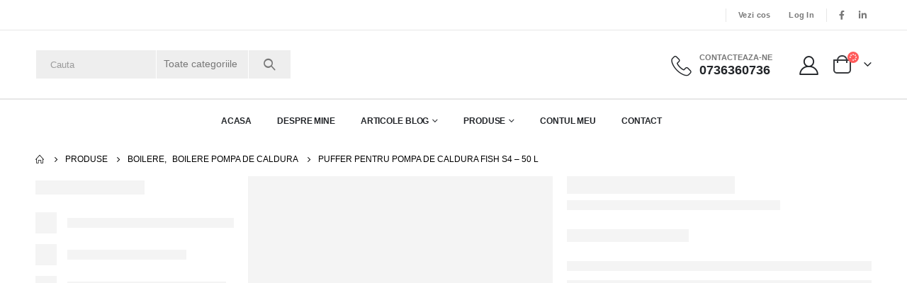

--- FILE ---
content_type: text/html; charset=UTF-8
request_url: https://adriansarbescu.ro/shop/puffer-pentru-pompa-de-caldura-fish-s4-50-l/
body_size: 38774
content:
<!DOCTYPE html><html lang="ro-RO" prefix="og: https://ogp.me/ns#"><head><script data-no-optimize="1">var litespeed_docref=sessionStorage.getItem("litespeed_docref");litespeed_docref&&(Object.defineProperty(document,"referrer",{get:function(){return litespeed_docref}}),sessionStorage.removeItem("litespeed_docref"));</script> <meta charset="UTF-8">
<!--[if IE]><meta http-equiv='X-UA-Compatible' content='IE=edge,chrome=1'><![endif]--><meta name="viewport" content="width=device-width, initial-scale=1, maximum-scale=1"><link rel="profile" href="https://gmpg.org/xfn/11" /><link rel="pingback" href="https://adriansarbescu.ro/xmlrpc.php" /><link rel="shortcut icon" href="//adriansarbescu.ro/wp-content/themes/porto/images/logo/favicon.png" type="image/x-icon" /><link rel="apple-touch-icon" href="//adriansarbescu.ro/wp-content/themes/porto/images/logo/apple-touch-icon.png"><link rel="apple-touch-icon" sizes="120x120" href="//adriansarbescu.ro/wp-content/themes/porto/images/logo/apple-touch-icon_120x120.png"><link rel="apple-touch-icon" sizes="76x76" href="//adriansarbescu.ro/wp-content/themes/porto/images/logo/apple-touch-icon_76x76.png"><link rel="apple-touch-icon" sizes="152x152" href="//adriansarbescu.ro/wp-content/themes/porto/images/logo/apple-touch-icon_152x152.png"><title>Puffer pentru pompa de caldura FISH S4 - 50 L - Adrian Sarbescu</title><meta name="description" content="Cod produs: 504 512 018"/><meta name="robots" content="follow, index, max-snippet:-1, max-video-preview:-1, max-image-preview:large"/><link rel="canonical" href="https://adriansarbescu.ro/shop/puffer-pentru-pompa-de-caldura-fish-s4-50-l/" /><meta property="og:locale" content="ro_RO" /><meta property="og:type" content="product" /><meta property="og:title" content="Puffer pentru pompa de caldura FISH S4 - 50 L - Adrian Sarbescu" /><meta property="og:description" content="Cod produs: 504 512 018" /><meta property="og:url" content="https://adriansarbescu.ro/shop/puffer-pentru-pompa-de-caldura-fish-s4-50-l/" /><meta property="og:site_name" content="Adrian Sarbescu" /><meta property="og:updated_time" content="2022-09-29T09:07:39+00:00" /><meta property="fb:app_id" content="182325532292514" /><meta property="og:image" content="https://adriansarbescu.ro/wp-content/uploads/2022/02/Puffer-caldura-FISH-50l-1.jpg" /><meta property="og:image:secure_url" content="https://adriansarbescu.ro/wp-content/uploads/2022/02/Puffer-caldura-FISH-50l-1.jpg" /><meta property="og:image:width" content="1000" /><meta property="og:image:height" content="1000" /><meta property="og:image:alt" content="Puffer pentru pompa de caldura FISH S4 &#8211; 50 L" /><meta property="og:image:type" content="image/jpeg" /><meta property="product:price:amount" content="1434" /><meta property="product:price:currency" content="RON" /><meta property="product:availability" content="instock" /><meta name="twitter:card" content="summary_large_image" /><meta name="twitter:title" content="Puffer pentru pompa de caldura FISH S4 - 50 L - Adrian Sarbescu" /><meta name="twitter:description" content="Cod produs: 504 512 018" /><meta name="twitter:image" content="https://adriansarbescu.ro/wp-content/uploads/2022/02/Puffer-caldura-FISH-50l-1.jpg" /><meta name="twitter:label1" content="Price" /><meta name="twitter:data1" content="1,434.00lei" /><meta name="twitter:label2" content="Availability" /><meta name="twitter:data2" content="In stock" /> <script type="application/ld+json" class="rank-math-schema">{"@context":"https://schema.org","@graph":[{"@type":"Organization","@id":"https://adriansarbescu.ro/#organization","name":"Adrian Sarbescu AutomaticFlow","url":"https://adriansarbescu.ro","sameAs":["https://www.facebook.com/Incalzireinpardosealaeficienta/"],"logo":{"@type":"ImageObject","@id":"https://adriansarbescu.ro/#logo","url":"https://adriansarbescu.ro/wp-content/uploads/2019/03/Logo-ATF_transparent-email.jpg","contentUrl":"https://adriansarbescu.ro/wp-content/uploads/2019/03/Logo-ATF_transparent-email.jpg","caption":"Adrian Sarbescu AutomaticFlow","inLanguage":"ro-RO","width":"350","height":"247"}},{"@type":"WebSite","@id":"https://adriansarbescu.ro/#website","url":"https://adriansarbescu.ro","name":"Adrian Sarbescu AutomaticFlow","publisher":{"@id":"https://adriansarbescu.ro/#organization"},"inLanguage":"ro-RO"},{"@type":"ImageObject","@id":"https://adriansarbescu.ro/wp-content/uploads/2022/02/Puffer-caldura-FISH-50l-1.jpg","url":"https://adriansarbescu.ro/wp-content/uploads/2022/02/Puffer-caldura-FISH-50l-1.jpg","width":"1000","height":"1000","inLanguage":"ro-RO"},{"@type":"BreadcrumbList","@id":"https://adriansarbescu.ro/shop/puffer-pentru-pompa-de-caldura-fish-s4-50-l/#breadcrumb","itemListElement":[{"@type":"ListItem","position":"1","item":{"@id":"https://adriansarbescu.ro","name":"Prima pagin\u0103"}},{"@type":"ListItem","position":"2","item":{"@id":"https://adriansarbescu.ro/shop/","name":"Produse"}},{"@type":"ListItem","position":"3","item":{"@id":"https://adriansarbescu.ro/shop/puffer-pentru-pompa-de-caldura-fish-s4-50-l/","name":"Puffer pentru pompa de caldura FISH S4 &#8211; 50 L"}}]},{"@type":"ItemPage","@id":"https://adriansarbescu.ro/shop/puffer-pentru-pompa-de-caldura-fish-s4-50-l/#webpage","url":"https://adriansarbescu.ro/shop/puffer-pentru-pompa-de-caldura-fish-s4-50-l/","name":"Puffer pentru pompa de caldura FISH S4 - 50 L - Adrian Sarbescu","datePublished":"2022-02-02T14:56:54+00:00","dateModified":"2022-09-29T09:07:39+00:00","isPartOf":{"@id":"https://adriansarbescu.ro/#website"},"primaryImageOfPage":{"@id":"https://adriansarbescu.ro/wp-content/uploads/2022/02/Puffer-caldura-FISH-50l-1.jpg"},"inLanguage":"ro-RO","breadcrumb":{"@id":"https://adriansarbescu.ro/shop/puffer-pentru-pompa-de-caldura-fish-s4-50-l/#breadcrumb"}},{"@type":"Product","name":"Puffer pentru pompa de caldura FISH S4 - 50 L - Adrian Sarbescu","description":"Cod produs: 504 512 018","category":"Boilere","mainEntityOfPage":{"@id":"https://adriansarbescu.ro/shop/puffer-pentru-pompa-de-caldura-fish-s4-50-l/#webpage"},"image":[{"@type":"ImageObject","url":"https://adriansarbescu.ro/wp-content/uploads/2022/02/Puffer-caldura-FISH-50l-1.jpg","height":"1000","width":"1000"}],"offers":{"@type":"Offer","price":"1434.00","priceCurrency":"RON","priceValidUntil":"2027-12-31","availability":"https://schema.org/InStock","itemCondition":"NewCondition","url":"https://adriansarbescu.ro/shop/puffer-pentru-pompa-de-caldura-fish-s4-50-l/","seller":{"@type":"Organization","@id":"https://adriansarbescu.ro/","name":"Adrian Sarbescu AutomaticFlow","url":"https://adriansarbescu.ro","logo":"https://adriansarbescu.ro/wp-content/uploads/2019/03/Logo-ATF_transparent-email.jpg"}},"@id":"https://adriansarbescu.ro/shop/puffer-pentru-pompa-de-caldura-fish-s4-50-l/#richSnippet"}]}</script> <link rel='dns-prefetch' href='//www.googletagmanager.com' /><link rel='dns-prefetch' href='//www.google.com' /><link rel='dns-prefetch' href='//fonts.googleapis.com' /><link rel="alternate" type="application/rss+xml" title="Adrian Sarbescu &raquo; Flux" href="https://adriansarbescu.ro/feed/" /><link rel="alternate" type="application/rss+xml" title="Adrian Sarbescu &raquo; Flux comentarii" href="https://adriansarbescu.ro/comments/feed/" /><style id="litespeed-ccss">.wpcf7 form .wpcf7-response-output{margin:2em .5em 1em;padding:.2em 1em;border:2px solid #00a0d2}.wpcf7 form.init .wpcf7-response-output{display:none}.fa,.fab,.far,.fas{-moz-osx-font-smoothing:grayscale;-webkit-font-smoothing:antialiased;display:inline-block;font-style:normal;font-variant:normal;text-rendering:auto;line-height:1}.fa-pulse{animation:a 1s infinite steps(8)}@keyframes a{0%{transform:rotate(0deg)}to{transform:rotate(1turn)}}.fa-bars:before{content:"\f0c9"}.fa-dot-circle:before{content:"\f192"}.fa-envelope:before{content:"\f0e0"}.fa-search:before{content:"\f002"}.fa-spinner:before{content:"\f110"}.fa-times:before{content:"\f00d"}.fa-whatsapp:before{content:"\f232"}.fab{font-family:"Font Awesome 5 Brands"}.far{font-weight:400}.fa,.far,.fas{font-family:"Font Awesome 5 Free"}.fa,.fas{font-weight:900}:root{--font-size-lg:20px;--font-size-sm:12px}.clearfix:after{visibility:hidden;display:block;font-size:0;content:" ";clear:both;height:0}.clearfix{display:inline-block}.clearfix{display:block}.fa{display:inline-block;font:normal normal normal 14px/1 FontAwesome;font-size:inherit;text-rendering:auto;-webkit-font-smoothing:antialiased;-moz-osx-font-smoothing:grayscale}.fa-pulse{-webkit-animation:fa-spin 1s infinite steps(8);animation:fa-spin 1s infinite steps(8)}@-webkit-keyframes fa-spin{0%{-webkit-transform:rotate(0deg);transform:rotate(0deg)}100%{-webkit-transform:rotate(359deg);transform:rotate(359deg)}}@keyframes fa-spin{0%{-webkit-transform:rotate(0deg);transform:rotate(0deg)}100%{-webkit-transform:rotate(359deg);transform:rotate(359deg)}}.fa-search:before{content:"\f002"}.fa-times:before{content:"\f00d"}.fa-bars:before{content:"\f0c9"}.fa-envelope:before{content:"\f0e0"}.fa-spinner:before{content:"\f110"}.fa-whatsapp:before{content:"\f232"}.gdpr_lightbox-hide{display:none}.gdpr-sr-only{position:absolute;width:1px;height:1px;padding:0;margin:-1px;overflow:hidden;clip:rect(0,0,0,0);white-space:nowrap;border:0}#moove_gdpr_cookie_modal li button .gdpr-svg-icon{height:30px;display:inline-block;float:left;width:35px;margin-right:5px;position:relative;top:0}#moove_gdpr_cookie_modal li button .gdpr-svg-icon svg{height:30px;width:auto;background-color:transparent}#moove_gdpr_cookie_info_bar{content-visibility:auto}#moove_gdpr_cookie_info_bar .moove-gdpr-button-holder{display:-ms-flexbox;display:flex;-ms-flex-align:center;align-items:center}#moove_gdpr_cookie_modal .cookie-switch .cookie-slider{overflow:visible}#moove_gdpr_cookie_modal{margin:0 auto;margin-top:0;min-height:60vh;font-family:Nunito,sans-serif;content-visibility:hidden}#moove_gdpr_cookie_modal span.tab-title{display:block}#moove_gdpr_cookie_modal button{letter-spacing:0;outline:none}#moove_gdpr_cookie_modal *{-webkit-font-smoothing:antialiased;-moz-osx-font-smoothing:grayscale;font-family:inherit}#moove_gdpr_cookie_modal .cookie-switch{position:relative;display:inline-block;width:50px;height:30px}#moove_gdpr_cookie_modal .cookie-switch input{display:none}#moove_gdpr_cookie_modal .cookie-switch .cookie-slider{position:absolute;top:0;left:0;right:0;bottom:0;background-color:red;margin:0;padding:0}#moove_gdpr_cookie_modal .cookie-switch .cookie-slider:before{position:absolute;content:"";height:26px;width:26px;left:1px;bottom:1px;border:1px solid #f2f2f2;border-radius:50%;background-color:#fff;box-shadow:0 5px 15px 0 rgba(0,0,0,.25);display:block;box-sizing:content-box}#moove_gdpr_cookie_modal .cookie-switch .cookie-slider:after{content:attr(data-text-disabled);position:absolute;top:0;left:60px;font-weight:700;font-size:16px;line-height:30px;color:red;display:block;white-space:nowrap}#moove_gdpr_cookie_modal .cookie-switch .cookie-slider.cookie-round{border-radius:34px}#moove_gdpr_cookie_modal .cookie-switch .cookie-slider.cookie-round:before{border-radius:50%}#moove_gdpr_cookie_modal a,#moove_gdpr_cookie_modal button{outline:none;box-shadow:none;text-shadow:none}#moove_gdpr_cookie_modal .moove-gdpr-modal-content{color:#000;background-color:#fff;width:900px;width:80vw;max-width:1170px;min-height:600px;border-radius:10px;position:relative;margin:0 auto}#moove_gdpr_cookie_modal .moove-gdpr-modal-content .gdpr-cc-form-fieldset{background-color:transparent}#moove_gdpr_cookie_modal .moove-gdpr-modal-content.logo-position-left .moove-gdpr-company-logo-holder{text-align:left}#moove_gdpr_cookie_modal .moove-gdpr-modal-content.moove_gdpr_modal_theme_v1 .main-modal-content{display:-ms-flexbox;display:flex;-ms-flex-flow:column;flex-flow:column;height:100%}#moove_gdpr_cookie_modal .moove-gdpr-modal-content .moove-gdpr-modal-close{position:absolute;text-decoration:none;top:-30px;right:-30px;display:block;width:60px;height:60px;line-height:60px;text-align:center;border-radius:50%;background:0 0;padding:0;z-index:99;margin:0;outline:none;box-shadow:none;border:none}#moove_gdpr_cookie_modal .moove-gdpr-modal-content .moove-gdpr-modal-close span.gdpr-icon{display:block;width:60px;height:60px;line-height:60px;font-size:48px;background-color:#0c4da2;border:1px solid #0c4da2;color:#fff;border-radius:50%}#moove_gdpr_cookie_modal .moove-gdpr-modal-content .moove-gdpr-company-logo-holder{padding:0;margin-bottom:30px}#moove_gdpr_cookie_modal .moove-gdpr-modal-content .moove-gdpr-company-logo-holder img{max-height:75px;max-width:70%;width:auto;display:inline-block}#moove_gdpr_cookie_modal .moove-gdpr-modal-content .moove-gdpr-tab-main span.tab-title{font-weight:700;font-size:28px;line-height:1.2;margin:0;padding:0;color:#000;margin-bottom:25px}#moove_gdpr_cookie_modal .moove-gdpr-modal-content .moove-gdpr-tab-main .moove-gdpr-tab-main-content{display:-ms-flexbox;display:flex;-ms-flex-flow:column;flex-flow:column;max-height:calc(100% - 155px);overflow-y:auto;padding-right:20px;padding-bottom:15px}#moove_gdpr_cookie_modal .moove-gdpr-modal-content .moove-gdpr-tab-main .moove-gdpr-tab-main-content p{font-weight:400;font-size:16px;line-height:1.4;margin-bottom:18px;margin-top:0;padding:0;color:#000}#moove_gdpr_cookie_modal .moove-gdpr-modal-content .moove-gdpr-tab-main .moove-gdpr-status-bar{padding:5px;margin-right:10px;margin-bottom:15px}#moove_gdpr_cookie_modal .moove-gdpr-modal-content .moove-gdpr-tab-main .moove-gdpr-status-bar .gdpr-cc-form-wrap,#moove_gdpr_cookie_modal .moove-gdpr-modal-content .moove-gdpr-tab-main .moove-gdpr-status-bar .gdpr-cc-form-wrap .gdpr-cc-form-fieldset{border:none;padding:0;margin:0;box-shadow:none}#moove_gdpr_cookie_modal .moove-gdpr-modal-content .moove-gdpr-modal-footer-content{display:-ms-flexbox;display:flex;-ms-flex-align:center;align-items:center;height:130px;position:absolute;left:0;bottom:0;width:100%;background-color:#f1f1f1;z-index:15;border-radius:5px}#moove_gdpr_cookie_modal .moove-gdpr-modal-content .moove-gdpr-modal-footer-content:before{content:"";position:absolute;bottom:130px;left:60px;right:60px;height:1px;display:block;background-color:#c9c8c8}#moove_gdpr_cookie_modal .moove-gdpr-modal-content .moove-gdpr-modal-footer-content .moove-gdpr-button-holder{width:100%;display:block;padding:0 60px}#moove_gdpr_cookie_modal .moove-gdpr-modal-content .moove-gdpr-modal-footer-content .moove-gdpr-button-holder button.mgbutton{margin:0;text-decoration:none;border-radius:150px;color:#fff;padding:15px 10px;border:1px solid transparent;min-width:160px;text-align:center;text-transform:none;letter-spacing:0;font-weight:700;font-size:14px;line-height:20px}#moove_gdpr_cookie_modal .moove-gdpr-modal-content .moove-gdpr-modal-footer-content .moove-gdpr-button-holder button.mgbutton.moove-gdpr-modal-allow-all{float:left}#moove_gdpr_cookie_modal .moove-gdpr-modal-content .moove-gdpr-modal-footer-content .moove-gdpr-button-holder button.mgbutton.moove-gdpr-modal-save-settings{float:right;color:#fff;display:none}#moove_gdpr_cookie_modal .moove-gdpr-modal-content .moove-gdpr-modal-left-content{width:40%;display:inline-block;float:left;padding:40px 60px;position:absolute;height:100%;top:0;box-shadow:0 0 30px 0 rgba(35,35,35,.1);background:#fff;z-index:10;left:0;border-top-left-radius:5px;border-bottom-left-radius:5px}#moove_gdpr_cookie_modal .moove-gdpr-modal-content .moove-gdpr-modal-left-content .moove-gdpr-branding-cnt{position:absolute;bottom:0;padding-bottom:30px;left:60px;right:60px}#moove_gdpr_cookie_modal .moove-gdpr-modal-content .moove-gdpr-modal-left-content .moove-gdpr-branding-cnt a{color:#000;font-weight:700;font-size:13px;letter-spacing:-.3px;padding:20px 0;position:relative;top:10px;text-decoration:none;display:block}#moove_gdpr_cookie_modal .moove-gdpr-modal-content .moove-gdpr-modal-left-content .moove-gdpr-branding-cnt a span{display:inline-block;text-decoration:underline}#moove_gdpr_cookie_modal .moove-gdpr-modal-content .moove-gdpr-modal-left-content #moove-gdpr-menu{padding:0;list-style:none;margin:0;z-index:12}#moove_gdpr_cookie_modal .moove-gdpr-modal-content .moove-gdpr-modal-left-content #moove-gdpr-menu li{margin:0;padding:0;list-style:none;margin-bottom:15px}#moove_gdpr_cookie_modal .moove-gdpr-modal-content .moove-gdpr-modal-left-content #moove-gdpr-menu li.menu-item-selected button{background-color:#fff;border-color:#f1f1f1;color:#000}#moove_gdpr_cookie_modal .moove-gdpr-modal-content .moove-gdpr-modal-left-content #moove-gdpr-menu li button{display:-ms-flexbox;display:flex;-ms-flex-align:center;align-items:center;font-weight:800;font-size:14px;text-decoration:none;text-transform:uppercase;background-color:#f1f1f1;border:1px solid #f1f1f1;line-height:1.1;padding:13px 20px;color:#0c4da2;width:100%;border-radius:5px;text-align:left}#moove_gdpr_cookie_modal .moove-gdpr-modal-content .moove-gdpr-modal-left-content #moove-gdpr-menu li button span.gdpr-nav-tab-title{display:-ms-inline-flexbox;display:inline-flex;-ms-flex-align:center;align-items:center;width:calc(100% - 40px)}#moove_gdpr_cookie_modal .moove-gdpr-modal-content .moove-gdpr-modal-right-content{width:60%;display:inline-block;float:right;padding:40px 60px;position:absolute;top:0;height:auto;right:0;background-color:#f1f1f1;border-top-right-radius:5px;border-bottom-right-radius:5px}#moove_gdpr_cookie_modal .moove-gdpr-modal-content .moove-gdpr-tab-main .moove-gdpr-status-bar:after,.moove-clearfix:after{content:"";display:table;clear:both}#moove_gdpr_cookie_info_bar{position:fixed;bottom:0;left:0;width:100%;min-height:60px;max-height:400px;color:#fff;z-index:9900;background-color:#202020;border-top:1px solid #fff;font-family:Nunito,sans-serif}#moove_gdpr_cookie_info_bar *{font-family:inherit;-webkit-font-smoothing:antialiased;-moz-osx-font-smoothing:grayscale}#moove_gdpr_cookie_info_bar.moove-gdpr-info-bar-hidden{bottom:-400px}#moove_gdpr_cookie_info_bar.moove-gdpr-align-center{text-align:center}#moove_gdpr_cookie_info_bar.moove-gdpr-dark-scheme{background-color:#202020;border-top:1px solid #fff}#moove_gdpr_cookie_info_bar.moove-gdpr-dark-scheme .moove-gdpr-info-bar-container .moove-gdpr-info-bar-content p,#moove_gdpr_cookie_info_bar.moove-gdpr-dark-scheme p{color:#fff}#moove_gdpr_cookie_info_bar.moove-gdpr-dark-scheme .moove-gdpr-info-bar-container .moove-gdpr-info-bar-content button{text-decoration:underline;outline:none}#moove_gdpr_cookie_info_bar .moove-gdpr-info-bar-container{padding:10px 40px;position:static;display:inline-block}#moove_gdpr_cookie_info_bar .moove-gdpr-info-bar-container .moove-gdpr-info-bar-content{padding-left:30px;padding-right:30px;text-align:left;display:-ms-flexbox;display:flex;-ms-flex-align:center;align-items:center;width:100%}#moove_gdpr_cookie_info_bar .moove-gdpr-info-bar-container .moove-gdpr-info-bar-content p{margin:0;font-size:14px;line-height:18px;font-weight:700;padding-bottom:0;color:#fff}#moove_gdpr_cookie_info_bar .moove-gdpr-info-bar-container .moove-gdpr-info-bar-content button.mgbutton{font-size:14px;line-height:20px;color:#fff;font-weight:700;text-decoration:none;border-radius:150px;padding:8px 30px;border:none;display:inline-block;margin:3px 4px;white-space:nowrap;text-transform:none;letter-spacing:0}#moove_gdpr_cookie_info_bar .moove-gdpr-info-bar-container .moove-gdpr-info-bar-content span.change-settings-button{text-decoration:underline}#moove_gdpr_cookie_info_bar .moove-gdpr-info-bar-container .moove-gdpr-info-bar-content .moove-gdpr-button-holder{padding-left:15px;padding-left:3vw}#moove_gdpr_cookie_info_bar *{box-sizing:border-box}@media (max-width:767px){#moove_gdpr_cookie_modal li button .gdpr-svg-icon{margin-right:0;text-align:center;width:25px;height:25px}#moove_gdpr_cookie_modal li button .gdpr-svg-icon svg{height:25px}.gdpr-icon.moovegdpr-arrow-close:after,.gdpr-icon.moovegdpr-arrow-close:before{height:14px;top:calc(50% - 7px)}#moove_gdpr_cookie_info_bar .moove-gdpr-button-holder{-ms-flex-wrap:wrap;flex-wrap:wrap}#moove_gdpr_cookie_modal .moove-gdpr-modal-content.moove_gdpr_modal_theme_v1 .moove-gdpr-modal-right-content,#moove_gdpr_cookie_modal .moove-gdpr-modal-content.moove_gdpr_modal_theme_v1 .moove-gdpr-tab-content,#moove_gdpr_cookie_modal .moove-gdpr-modal-content.moove_gdpr_modal_theme_v1 .moove-gdpr-tab-main{min-height:40vh;max-height:calc(100vh - 180px)}#moove_gdpr_cookie_modal .moove-gdpr-modal-content{width:calc(100vw - 50px)}#moove_gdpr_cookie_modal .cookie-switch{width:40px;height:24px}#moove_gdpr_cookie_modal .cookie-switch .cookie-slider:before{height:20px;width:20px}#moove_gdpr_cookie_modal .moove-gdpr-modal-content{max-height:500px;max-height:90vw;min-height:auto}#moove_gdpr_cookie_modal .moove-gdpr-modal-content .cookie-switch .cookie-slider:after{font-weight:800;font-size:12px;line-height:30px;min-width:130px}#moove_gdpr_cookie_modal .moove-gdpr-modal-content .moove-gdpr-modal-close{position:absolute;top:-15px;right:-15px;display:block;width:30px;height:30px;line-height:30px;text-decoration:none}#moove_gdpr_cookie_modal .moove-gdpr-modal-content .moove-gdpr-modal-close span.gdpr-icon{width:30px;height:30px;line-height:30px;font-size:30px}#moove_gdpr_cookie_modal .moove-gdpr-modal-content .moove-gdpr-company-logo-holder{margin-bottom:15px}#moove_gdpr_cookie_modal .moove-gdpr-modal-content .moove-gdpr-modal-left-content{padding:10px;padding-top:30px;position:relative;top:0;left:0;text-align:center;height:140px;border-radius:0;border-top-left-radius:5px;border-top-right-radius:5px}#moove_gdpr_cookie_modal .moove-gdpr-modal-content .moove-gdpr-modal-left-content #moove-gdpr-menu{display:inline-block;margin:0 auto}#moove_gdpr_cookie_modal .moove-gdpr-modal-content .moove-gdpr-modal-left-content #moove-gdpr-menu li{list-style:none;margin-bottom:20px;display:inline-block;float:left;margin:0 5px}#moove_gdpr_cookie_modal .moove-gdpr-modal-content .moove-gdpr-modal-left-content #moove-gdpr-menu li button{padding:5px}#moove_gdpr_cookie_modal .moove-gdpr-modal-content .moove-gdpr-modal-left-content #moove-gdpr-menu li button span.gdpr-nav-tab-title{display:none}#moove_gdpr_cookie_modal .moove-gdpr-modal-content .moove-gdpr-modal-left-content .moove-gdpr-branding-cnt{top:3px;right:3px;left:auto;padding:0;bottom:auto;transform:scale(.8)}#moove_gdpr_cookie_modal .moove-gdpr-modal-content .moove-gdpr-modal-left-content .moove-gdpr-branding-cnt a{text-align:right}#moove_gdpr_cookie_modal .moove-gdpr-modal-content .moove-gdpr-modal-left-content .moove-gdpr-branding-cnt a span{display:block}#moove_gdpr_cookie_modal .moove-gdpr-modal-content .moove-gdpr-modal-right-content{width:100%;position:relative;padding:15px 10px;height:calc(90vh - 200px);border-radius:0;border-bottom-left-radius:5px;border-bottom-right-radius:5px}#moove_gdpr_cookie_modal .moove-gdpr-modal-content .moove-gdpr-tab-main span.tab-title{font-weight:700;font-size:16px}#moove_gdpr_cookie_modal .moove-gdpr-modal-content .moove-gdpr-tab-main .moove-gdpr-status-bar{padding:0}#moove_gdpr_cookie_modal .moove-gdpr-modal-content .moove-gdpr-tab-main .moove-gdpr-tab-main-content{padding:0;position:relative;overflow:auto;max-height:calc(100% - 110px)}#moove_gdpr_cookie_modal .moove-gdpr-modal-content .moove-gdpr-tab-main .moove-gdpr-tab-main-content p{font-weight:400;font-size:14px;line-height:1.3}#moove_gdpr_cookie_modal .moove-gdpr-modal-content.moove_gdpr_modal_theme_v1 .moove-gdpr-tab-main{margin-bottom:55px}#moove_gdpr_cookie_modal .moove-gdpr-modal-content.moove_gdpr_modal_theme_v1 .moove-gdpr-tab-main .moove-gdpr-tab-main-content{height:100%;max-height:calc(90vh - 320px)}#moove_gdpr_cookie_modal .moove-gdpr-modal-content .moove-gdpr-modal-footer-content{height:70px}#moove_gdpr_cookie_modal .moove-gdpr-modal-content .moove-gdpr-modal-footer-content:before{left:10px;right:10px;bottom:70px}#moove_gdpr_cookie_modal .moove-gdpr-modal-content .moove-gdpr-modal-footer-content .moove-gdpr-button-holder{padding:0 10px}#moove_gdpr_cookie_modal .moove-gdpr-modal-content .moove-gdpr-modal-footer-content .moove-gdpr-button-holder button.mgbutton{margin:0;background-color:#fff;text-decoration:none;border-radius:150px;font-weight:700;font-size:12px;line-height:18px;padding:5px;border:1px solid #fff;color:#fff;min-width:110px;text-align:center;text-transform:none}#moove_gdpr_cookie_modal .moove-gdpr-modal-content .moove-gdpr-modal-left-content{width:100%}#moove_gdpr_cookie_modal .moove-gdpr-modal-content .moove-gdpr-modal-left-content .moove-gdpr-branding-cnt a{top:0;padding:5px 0}#moove_gdpr_cookie_modal .moove-gdpr-modal-content .moove-gdpr-company-logo-holder img{max-height:40px}#moove_gdpr_cookie_modal .moove-gdpr-modal-content .moove-gdpr-company-logo-holder{text-align:center}#moove_gdpr_cookie_info_bar .moove-gdpr-info-bar-container{padding:15px}#moove_gdpr_cookie_info_bar .moove-gdpr-info-bar-container .moove-gdpr-info-bar-content{padding-left:0;padding-right:0;display:block;min-height:auto}#moove_gdpr_cookie_info_bar .moove-gdpr-info-bar-container .moove-gdpr-info-bar-content .moove-gdpr-cookie-notice{padding-left:4px;margin-bottom:10px}#moove_gdpr_cookie_info_bar .moove-gdpr-info-bar-container .moove-gdpr-info-bar-content .moove-gdpr-button-holder{padding-left:0}#moove_gdpr_cookie_info_bar .moove-gdpr-info-bar-container .moove-gdpr-info-bar-content button.mgbutton{font-size:12px;font-weight:700;padding:5px 20px}.moove-gdpr-branding-cnt a{padding:10px 0}}@media (min-width:768px){#moove_gdpr_cookie_modal .moove-gdpr-modal-content.moove_gdpr_modal_theme_v1 .moove-gdpr-modal-right-content,#moove_gdpr_cookie_modal .moove-gdpr-modal-content.moove_gdpr_modal_theme_v1 .moove-gdpr-tab-content,#moove_gdpr_cookie_modal .moove-gdpr-modal-content.moove_gdpr_modal_theme_v1 .moove-gdpr-tab-main{height:100%}}@media (min-width:768px) and (max-width:999px){#moove_gdpr_cookie_modal .moove-gdpr-modal-content .moove-gdpr-modal-right-content{padding:30px 20px}#moove_gdpr_cookie_modal .moove-gdpr-modal-content .moove-gdpr-modal-footer-content{height:120px}#moove_gdpr_cookie_modal .moove-gdpr-modal-content .moove-gdpr-modal-footer-content .moove-gdpr-button-holder{padding:0 20px}#moove_gdpr_cookie_modal .moove-gdpr-modal-content .moove-gdpr-modal-footer-content:before{bottom:120px;left:20px;right:20px}#moove_gdpr_cookie_modal .moove-gdpr-modal-content .moove-gdpr-modal-left-content{padding:30px 20px}#moove_gdpr_cookie_modal .moove-gdpr-modal-content{min-height:620px;transform:scale(.75)}#moove_gdpr_cookie_modal .moove-gdpr-modal-content .moove-gdpr-modal-left-content .moove-gdpr-branding-cnt{left:20px;right:20px}#moove_gdpr_cookie_info_bar .moove-gdpr-info-bar-container .moove-gdpr-info-bar-content p{font-size:13px}#moove_gdpr_cookie_modal .moove-gdpr-modal-content .moove-gdpr-modal-left-content #moove-gdpr-menu li button{padding:10px 15px;font-weight:700;font-size:12px}#moove_gdpr_cookie_info_bar .moove-gdpr-info-bar-container .moove-gdpr-info-bar-content{padding-left:20px;padding-right:20px}#moove_gdpr_cookie_modal .moove-gdpr-modal-content .moove-gdpr-tab-main span.tab-title{font-weight:700;font-size:24px}#moove_gdpr_cookie_info_bar .moove-gdpr-info-bar-container{padding:10px 20px}#moove_gdpr_cookie_modal .moove-gdpr-modal-content .moove-gdpr-modal-footer-content .moove-gdpr-button-holder button.mgbutton{min-width:auto;padding:7px 15px;font-size:13px}}@media (min-width:1000px) and (max-width:1300px){#moove_gdpr_cookie_modal .moove-gdpr-modal-content .moove-gdpr-modal-right-content{padding:40px 30px}#moove_gdpr_cookie_modal .moove-gdpr-modal-content .moove-gdpr-modal-footer-content{height:120px}#moove_gdpr_cookie_modal .moove-gdpr-modal-content .moove-gdpr-modal-footer-content .moove-gdpr-button-holder{padding:0 30px}#moove_gdpr_cookie_modal .moove-gdpr-modal-content .moove-gdpr-modal-footer-content:before{bottom:120px;left:30px;right:30px}#moove_gdpr_cookie_modal .moove-gdpr-modal-content .moove-gdpr-modal-left-content .moove-gdpr-branding-cnt{left:30px;right:30px}#moove_gdpr_cookie_modal .moove-gdpr-modal-content .moove-gdpr-modal-left-content{padding:30px}#moove_gdpr_cookie_modal .moove-gdpr-modal-content{min-width:700px}#moove_gdpr_cookie_modal .moove-gdpr-modal-content .moove-gdpr-modal-footer-content .moove-gdpr-button-holder button.mgbutton{min-width:auto;padding:10px 30px}}@media (min-width:768px) and (max-height:700px){#moove_gdpr_cookie_modal .moove-gdpr-modal-content{min-height:600px;transform:scale(.7)}}@media (-ms-high-contrast:none),screen and (-ms-high-contrast:active){#moove_gdpr_cookie_info_bar .moove-gdpr-info-bar-container .moove-gdpr-info-bar-content{display:block;max-width:100%;text-align:center}#moove_gdpr_cookie_info_bar .moove-gdpr-info-bar-container .moove-gdpr-info-bar-content .moove-gdpr-button-holder{margin-top:10px}#moove_gdpr_cookie_modal .moove-gdpr-modal-content .moove-gdpr-tab-main .moove-gdpr-tab-main-content{display:block;max-width:100%}#moove_gdpr_cookie_modal .moove-gdpr-modal-content .moove-gdpr-modal-left-content #moove-gdpr-menu li button span{display:block}}@media (-ms-high-contrast:active),(-ms-high-contrast:none){#moove_gdpr_cookie_info_bar .moove-gdpr-info-bar-container .moove-gdpr-info-bar-content{display:block;max-width:100%;text-align:center}#moove_gdpr_cookie_info_bar .moove-gdpr-info-bar-container .moove-gdpr-info-bar-content .moove-gdpr-button-holder{margin-top:10px}#moove_gdpr_cookie_modal .moove-gdpr-modal-content .moove-gdpr-tab-main .moove-gdpr-tab-main-content{display:block;max-width:100%}#moove_gdpr_cookie_modal .moove-gdpr-modal-content .moove-gdpr-modal-left-content #moove-gdpr-menu li button span{display:block}}.gdpr-icon.moovegdpr-arrow-close{position:relative}.gdpr-icon.moovegdpr-arrow-close:after,.gdpr-icon.moovegdpr-arrow-close:before{position:absolute;content:" ";height:24px;width:1px;top:calc(50% - 12px);background-color:currentColor}.gdpr-icon.moovegdpr-arrow-close:before{transform:rotate(45deg)}.gdpr-icon.moovegdpr-arrow-close:after{transform:rotate(-45deg)}@media (max-width:767px){.gdpr-icon.moovegdpr-arrow-close:after,.gdpr-icon.moovegdpr-arrow-close:before{height:14px;top:calc(50% - 7px)}#moove_gdpr_cookie_modal .moove-gdpr-modal-content .moove-gdpr-modal-footer-content{display:-ms-flexbox;display:flex;padding:5px 0;-ms-flex-wrap:wrap;flex-wrap:wrap}#moove_gdpr_cookie_modal .moove-gdpr-modal-content .moove-gdpr-modal-footer-content .moove-gdpr-button-holder{display:-ms-flexbox;display:flex;-ms-flex-align:center;align-items:center;-ms-flex-pack:justify;justify-content:space-between;margin-bottom:10px}#moove_gdpr_cookie_modal .moove-gdpr-modal-content .moove-gdpr-modal-footer-content .moove-gdpr-button-holder button.mgbutton{min-width:auto;padding:5px 15px}}#moove_gdpr_cookie_modal,#moove_gdpr_cookie_info_bar{font-family:Nunito,sans-serif}#moove_gdpr_cookie_info_bar .moove-gdpr-info-bar-container .moove-gdpr-info-bar-content button.mgbutton{background-color:#0c4da2}#moove_gdpr_cookie_modal .moove-gdpr-modal-content .moove-gdpr-modal-footer-content .moove-gdpr-button-holder button.mgbutton{background-color:#0c4da2;border-color:#0c4da2}#moove_gdpr_cookie_modal .moove-gdpr-modal-content .moove-gdpr-modal-close span.gdpr-icon{background-color:#0c4da2;border:1px solid #0c4da2}#moove_gdpr_cookie_modal .moove-gdpr-modal-content .moove-gdpr-modal-left-content #moove-gdpr-menu li button{color:#0c4da2}#moove_gdpr_cookie_modal .moove-gdpr-modal-content .moove-gdpr-modal-left-content #moove-gdpr-menu li.menu-item-selected button{color:#000}#moove_gdpr_cookie_modal.gdpr_lightbox-hide{display:none}:root{--porto-skin-color:#4573d2;--porto-skin-color-inverse:#fff;--porto-secondary-color:#bee3db;--porto-tertiary-color:#2baab1;--porto-quaternary-color:#11270b;--porto-dark-color:#11270b;--porto-light-color:#fff;--porto-grid-gutter-width:20px;--porto-body-ff:"Lato";--porto-body-fw:400;--porto-body-fs:14px;--porto-body-lh:24px;--porto-body-color:#777;--porto-column-spacing:10px;--porto-res-spacing:10px;--porto-skin-dark-5:#3264cd;--porto-skin-dark-10:#2d5ab8;--porto-skin-dark-20:#23468f;--porto-skin-light-5:#5a83d7}.container{--porto-container-width:1200px}h1{--porto-h1-ff:"Roboto";--porto-h1-fw:500;--porto-h1-fs:60px;--porto-h1-lh:60px;--porto-h1-ls:-1.5px;--porto-h1-color:#222529}h3{--porto-h3-ff:"Roboto";--porto-h3-fw:700;--porto-h3-fs:32px;--porto-h3-lh:32px;--porto-h3-color:#222529}#header .logo{--porto-logo-mw:101px;--porto-sticky-logo-mw:100px}.row>*{width:100%}@media (min-width:992px) and (max-width:1219px){.container{--porto-container-width:960px}}@media (min-width:1220px){#header .logo{--porto-logo-mw:101px}}@media (max-width:991px){:root{--porto-res-spacing:20px}#header .logo{--porto-logo-mw:101px}}@media (max-width:767px){#header .logo{--porto-logo-mw:101px}}.wpb_text_column :last-child{margin-bottom:0}:root{--bs-blue:#0d6efd;--bs-indigo:#6610f2;--bs-purple:#6f42c1;--bs-pink:#d63384;--bs-red:#dc3545;--bs-orange:#fd7e14;--bs-yellow:#ffc107;--bs-green:#198754;--bs-teal:#20c997;--bs-cyan:#0dcaf0;--bs-white:#fff;--bs-gray:#6c757d;--bs-gray-dark:#343a40;--bs-primary:#4573d2;--bs-secondary:#bee3db;--bs-success:#47a447;--bs-info:#5bc0de;--bs-warning:#ed9c28;--bs-danger:#d2322d;--bs-light:#f8f9fa;--bs-dark:#1d2127;--bs-font-sans-serif:system-ui,-apple-system,"Segoe UI",Roboto,"Helvetica Neue",Arial,"Noto Sans","Liberation Sans",sans-serif,"Apple Color Emoji","Segoe UI Emoji","Segoe UI Symbol","Noto Color Emoji";--bs-font-monospace:SFMono-Regular,Menlo,Monaco,Consolas,"Liberation Mono","Courier New",monospace;--bs-gradient:linear-gradient(180deg,rgba(255,255,255,.15),rgba(255,255,255,0))}*,*:before,*:after{box-sizing:border-box}@media (prefers-reduced-motion:no-preference){:root{scroll-behavior:smooth}}body{margin:0;font-family:var(--bs-font-sans-serif);font-size:1rem;font-weight:400;line-height:1.5;color:#212529;background-color:#fff;-webkit-text-size-adjust:100%}h1,h3{margin-top:0;margin-bottom:.5rem;font-weight:500;line-height:1.2}h1{font-size:calc(1.375rem + 1.5vw)}@media (min-width:1200px){h1{font-size:2.5rem}}h3{font-size:calc(1.3rem + .6vw)}@media (min-width:1200px){h3{font-size:1.75rem}}p{margin-top:0;margin-bottom:1rem}ul{padding-left:2rem}ul{margin-top:0;margin-bottom:1rem}ul ul{margin-bottom:0}a{color:#4573d2;text-decoration:none}img,svg{vertical-align:middle}label{display:inline-block}button{border-radius:0}input,button,select,textarea{margin:0;font-family:inherit;font-size:inherit;line-height:inherit}button,select{text-transform:none}select{word-wrap:normal}button,[type=submit]{-webkit-appearance:button}::-moz-focus-inner{padding:0;border-style:none}textarea{resize:vertical}::-webkit-datetime-edit-fields-wrapper,::-webkit-datetime-edit-text,::-webkit-datetime-edit-minute,::-webkit-datetime-edit-hour-field,::-webkit-datetime-edit-day-field,::-webkit-datetime-edit-month-field,::-webkit-datetime-edit-year-field{padding:0}::-webkit-inner-spin-button{height:auto}::-webkit-search-decoration{-webkit-appearance:none}::-webkit-color-swatch-wrapper{padding:0}::file-selector-button{font:inherit}::-webkit-file-upload-button{font:inherit;-webkit-appearance:button}.container{width:100%;padding-right:var(--bs-gutter-x,10px);padding-left:var(--bs-gutter-x,10px);margin-right:auto;margin-left:auto}@media (min-width:576px){.container{max-width:540px}}@media (min-width:768px){.container{max-width:720px}}@media (min-width:992px){.container{max-width:960px}}@media (min-width:1220px){.container{max-width:1200px}}@media (min-width:1400px){.container{max-width:1200px}}.row{--bs-gutter-x:20px;--bs-gutter-y:0;display:flex;flex-wrap:wrap;margin-top:calc(var(--bs-gutter-y)*-1);margin-right:calc(var(--bs-gutter-x)/-2);margin-left:calc(var(--bs-gutter-x)/-2)}.row>*{flex-shrink:0;max-width:100%;padding-right:calc(var(--bs-gutter-x)/2);padding-left:calc(var(--bs-gutter-x)/2);margin-top:var(--bs-gutter-y)}@media (min-width:768px){.col-md-6{flex:0 0 auto;width:50%}}@media (min-width:992px){.col-lg-3{flex:0 0 auto;width:25%}.col-lg-9{flex:0 0 auto;width:75%}.col-lg-12{flex:0 0 auto;width:100%}}.btn{display:inline-block;font-weight:400;line-height:1.5;color:#212529;text-align:center;vertical-align:middle;background-color:transparent;border:1px solid transparent;padding:.375rem .75rem;font-size:1rem;border-radius:0}.breadcrumb{display:flex;flex-wrap:wrap;padding:0;margin-bottom:1rem;list-style:none}.clearfix:after{display:block;clear:both;content:""}.d-none{display:none!important}.me-1{margin-right:.25rem!important}.me-4{margin-right:1.5rem!important}.ms-4{margin-left:1.5rem!important}.text-start{text-align:left!important}@media (min-width:992px){.d-lg-flex{display:flex!important}.me-lg-2{margin-right:.5rem!important}}.container{padding-left:10px;padding-right:10px}.fa,.fas,.far,.fab{-moz-osx-font-smoothing:grayscale;-webkit-font-smoothing:antialiased;display:inline-block;font-style:normal;font-variant:normal;text-rendering:auto;line-height:1}.fa-pulse{animation:fa-spin 1s infinite steps(8)}@keyframes fa-spin{0%{transform:rotate(0deg)}100%{transform:rotate(360deg)}}.fa-bars:before{content:"\f0c9"}.fa-dot-circle:before{content:"\f192"}.fa-envelope:before{content:"\f0e0"}.fa-search:before{content:"\f002"}.fa-spinner:before{content:"\f110"}.fa-times:before{content:"\f00d"}.fa-whatsapp:before{content:"\f232"}.fab{font-family:'Font Awesome 5 Brands';font-weight:400}.far{font-family:'Font Awesome 5 Free';font-weight:400}.fa,.fas{font-family:'Font Awesome 5 Free';font-weight:900}button::-moz-focus-inner{padding:0;border:0}[class^=porto-icon-]:before,[class*=" porto-icon-"]:before{font-family:"porto";font-style:normal;font-weight:400;speak:none;display:inline-block;text-decoration:inherit;width:1em;margin-right:.1em;text-align:center;font-variant:normal;text-transform:none;line-height:1em;margin-left:.1em;-webkit-font-smoothing:antialiased;-moz-osx-font-smoothing:grayscale}.porto-icon-bag-2:before{content:"\e87f"}.porto-icon-phone-2:before{content:"\e8bb"}.porto-icon-user-2:before{content:"\e91a"}@media (prefers-reduced-motion:no-preference){:root{scroll-behavior:auto}}html{direction:ltr;overflow-x:hidden;box-shadow:none!important;font-size:16px}.row:before,.row:after{content:none}@media (max-width:575px){body{font-size:13px}}[data-plugin-sticky]{position:relative;z-index:8}[data-plugin-sticky]{will-change:position,top,bottom,left;padding-bottom:1px}input{max-width:100%}h1,h3{font-weight:200;text-transform:none;letter-spacing:normal}h1{font-size:2.6em;line-height:44px;margin:0 0 32px}h3{font-size:1.8em;font-weight:400;line-height:32px;margin:0 0 20px}.page-title{margin-top:0}p{margin:0 0 1.25rem}textarea{resize:vertical}input::-webkit-outer-spin-button,input::-webkit-inner-spin-button{-webkit-appearance:none}input[type=text],textarea{-webkit-appearance:none}input[type=text],textarea,select{border:1px solid;outline:none;box-shadow:none;text-align:left;line-height:1.42857;padding:8px 12px;font-size:.85rem;vertical-align:middle;height:auto}select{-webkit-appearance:none;-ms-appearance:none;-moz-appearance:none;background:#fff url("/wp-content/themes/porto/images/select-bg.svg") 96% 49%/26px 60px no-repeat;text-indent:.01em;border-radius:0;padding-right:25px}@media screen and (-ms-high-contrast:active),(-ms-high-contrast:none){select::-ms-expand{display:none}}input[type=checkbox]{margin-right:5px}[type=submit]{border:1px solid #ccc;color:#fff;padding:8px 10px;line-height:1.42857}img{-webkit-user-drag:none;-moz-user-drag:none}.btn{margin:0}.btn{padding:.533rem .933rem;font-size:.8rem;line-height:1.42857}button{border:1px solid #ccc}.btn i{display:inline-block;line-height:1}.list.list-icons li i{position:absolute;left:0;top:5px}body a{outline:none!important}.pt-left{float:left!important}.pt-right{float:right!important}img{max-width:100%;height:auto}.share-links{vertical-align:middle}.share-links a{font-size:.8rem;color:#fff;text-indent:-9999em;text-align:center;width:2.2857em;height:2.2857em;display:inline-block;margin:.2857em .5714em .2857em 0;position:relative;text-decoration:none;vertical-align:middle;-webkit-transform:translate3d(0,0,0);transform:translate3d(0,0,0)}.share-links a:before{font-family:'Font Awesome 5 Brands';text-indent:0;position:absolute;left:0;right:0;top:0;bottom:0;line-height:23px;height:22px;margin:auto;z-index:2}.share-links .share-facebook{background:#3b5a9a}.share-links .share-facebook:before{content:""}.share-links .share-linkedin{background:#0073b2}.share-links .share-linkedin:before{content:""}.accordion-menu .arrow,.mega-menu .narrow li.menu-item-has-children>a:before,.page-top ul.breadcrumb>li .delimiter{font-family:'Font Awesome 5 Free';font-weight:900;-webkit-font-smoothing:antialiased;-moz-osx-font-smoothing:grayscale}.widget{margin-bottom:1.875rem;margin-top:1.875rem}.widget:first-child{margin-top:0}.sidebar-content .widget:last-child{margin-bottom:0}.widget.contact-info i{clear:both;float:left;text-align:center;width:16px;top:-2px;margin:4px 9px 10px 0;font-size:1.3em;position:static!important}.m-l-xs{margin-left:5px!important}@keyframes menuFadeInDown{0%{opacity:.8;transform:translateY(-10px)}100%{opacity:1;transform:translateY(0)}}@keyframes arrowFadeInDown{0%{opacity:.8;transform:translateY(-10px) rotate(-45deg)}100%{opacity:1;transform:translateY(0) rotate(-45deg)}}@keyframes menuFadeInLeft{0%{opacity:0;transform:translateX(-30px)}100%{opacity:1;transform:translateX(0)}}@keyframes menuFadeInLeft{0%{opacity:0;transform:translateX(-30px)}100%{opacity:1;transform:translateX(0)}}.mega-menu{margin:0;padding:0;list-style:none}.mega-menu li.menu-item{display:block;position:relative;margin:0}.mega-menu li.menu-item>a{display:block;text-decoration:none;text-align:left;position:relative;margin-top:0;margin-bottom:0;font-family:inherit;font-size:inherit}.mega-menu ul.sub-menu{margin:0;padding:0;list-style:none}.mega-menu{*zoom:1}.mega-menu:before,.mega-menu:after{content:" ";display:table}.mega-menu:after{clear:both}.mega-menu li.menu-item>a{font-weight:400}.mega-menu>li.menu-item{float:left}.mega-menu>li.menu-item.narrow{position:relative}.mega-menu>li.menu-item>a{display:inline-block;font-size:.8571em;font-weight:700;line-height:20px;padding:9px 12px 8px}.mega-menu .popup{position:absolute;text-align:left;top:100%;margin:0;z-index:111;min-width:100%;line-height:20px;will-change:transform,top}.mega-menu .popup ul.sub-menu{position:relative}.mega-menu .popup li.menu-item{line-height:inherit;padding:0}.mega-menu .popup li.menu-item>a{font-size:13px}.mega-menu .narrow ul.sub-menu{min-width:200px;padding:5px 0;box-shadow:0 5px 8px rgba(0,0,0,.15);border-top:0 solid #ccc;z-index:10}.mega-menu .narrow ul.sub-menu ul.sub-menu{position:absolute;left:100%;display:none;opacity:0}.mega-menu .narrow li.menu-item>a{color:#fff;font-weight:400;padding:8px 18px;font-size:.9em;border-bottom:1px solid rgba(255,255,255,.2);white-space:nowrap}.mega-menu .narrow li.menu-item:last-child>a{border-bottom-width:0}.mega-menu .narrow li.menu-item-has-children>a:before{content:"";float:right;margin-right:-1px;font-size:.5rem;opacity:.7}.mega-menu .popup{top:-3000px}.mega-menu .popup li.menu-item>a{-webkit-transform:translate3d(0,-5px,0);transform:translate3d(0,-5px,0)}.mega-menu>li.menu-item .popup{-webkit-transform:translate3d(0,-5px,0);transform:translate3d(0,-5px,0)}.mega-menu .narrow ul.sub-menu ul.sub-menu{animation:menuFadeInLeft .2s ease-out}.mega-menu.show-arrow>li.has-sub>a:after{display:inline-block;content:'\e81c';font-family:"porto";font-weight:400;font-size:1em;margin:0 0 0 5px;line-height:1}.mega-menu.menu-hover-line>li.menu-item>a:before{content:"";position:absolute;width:100%;height:3px;top:0;left:0;opacity:0}.accordion-menu{margin:0;padding:0;list-style:none;font-size:.9em}.accordion-menu>li,.accordion-menu ul.sub-menu>li{position:relative}.accordion-menu li.menu-item{margin:0}.accordion-menu li.menu-item>a{position:relative;display:block;outline:medium none;text-decoration:none;text-align:left;margin:1px 0 0;padding:5px 6px;line-height:25px;font-weight:400;font-family:inherit;font-size:inherit}.accordion-menu li.menu-item.has-sub>a{padding-right:33px}.accordion-menu ul.sub-menu{display:none;list-style:none;margin:0;padding:0 0 0 10px}.accordion-menu .arrow{position:absolute;top:4px;right:0;width:25px;height:25px;text-align:center;line-height:25px;vertical-align:top}.accordion-menu .arrow:before{content:""}#header a{text-decoration:none;outline:none}#header .header-top .container,#header .header-main .container{position:relative;display:table}#header .header-top .container>div,#header .header-main .container>div{display:table-cell;position:relative;vertical-align:middle}#header .header-left,#header .header-center{text-align:left}#header .header-right{text-align:right}#header .header-main{position:relative}#header .header-main .container{min-height:68px}@media (max-width:575px){#header .header-main .container{min-height:43px}}#header .header-main .header-left{padding:27px 0}@media (max-width:991px){#header .header-main .header-left{padding:20px 0}}#header .header-main .header-center{padding:20px 15px;text-align:center}@media (max-width:991px){#header .header-main .header-center{padding:20px 0;text-align:left}}#header .header-main .header-right{padding:20px 0}#header .header-top{position:relative;z-index:1001;font-size:.7857em}#header.logo-center .header-main .container{display:-webkit-flex;display:-ms-flexbox;display:flex}#header.logo-center .header-main .container>div{display:flex;align-items:center}@media (min-width:992px){#header.logo-center .header-main .header-left{-webkit-flex:1;-ms-flex:1;flex:1}#header.logo-center .header-main .header-center{justify-content:center}#header.logo-center .header-main .header-center .logo img{transform-origin:50% 50%}}#header.logo-center .header-main .header-right{flex:1;justify-content:flex-end}#header .logo{margin:0;padding:0;min-width:80px;line-height:0}#header .logo a{display:inline-block;max-width:100%}#header .logo img{display:none;color:transparent;max-width:100%;transform-origin:left center}#header .logo .standard-logo{display:inline-block}@media not all,only screen and (min-resolution:144dpi),only screen and (min-resolution:1.5dppx){#header .logo .standard-logo{display:none}#header .logo .retina-logo{display:inline-block}}#header .top-links{font-size:.7857em;display:inline-block;vertical-align:middle;margin-top:3px;margin-bottom:3px}#header .top-links>li.menu-item{margin-right:0}#header .top-links>li.menu-item>a{font-size:1em;font-weight:400;padding:0 5px;line-height:26px}#header .top-links{white-space:nowrap}#header .top-links>li.menu-item{display:inline-block;float:left}#header .top-links>li.menu-item:after{content:"|";font-weight:300;position:relative;top:-1px;font-size:.95em;opacity:.8;margin:0 10px 0 5px}#header .top-links>li.menu-item:last-child>a{padding-right:0}#header .top-links>li.menu-item:last-child:after{content:none}#header .header-top .mega-menu{margin-top:0;margin-bottom:0;font-size:1em}.header-top .mega-menu>li.menu-item>a{padding-top:3px;padding-bottom:3px;letter-spacing:.025em;line-height:24px;border-radius:0!important}#header .searchform{border:1px solid #ccc;position:relative;display:inline-block;line-height:38px;font-size:.8125rem;padding:0;vertical-align:middle}@media (max-width:991px){#header .searchform{border-width:5px;display:none;position:absolute;right:-25px;top:100%;margin-top:8px;z-index:1003;box-shadow:0 5px 8px rgba(0,0,0,.15)}}@media (max-width:375px){#header .searchform{right:-80px}}#header .searchform .searchform-fields{display:-webkit-flex;display:-ms-flexbox;display:flex}#header .searchform .text,#header .searchform .cat,#header .searchform .button-wrap{display:block;text-align:left}#header .searchform .button-wrap{margin:0}#header .searchform input,#header .searchform select,#header .searchform button{background:0 0;border-radius:0;border:none;outline:none;box-shadow:none;margin-bottom:0;display:block}#header .searchform input:-ms-input-placeholder{opacity:.7}#header .searchform input::-ms-input-placeholder{opacity:.7}#header .searchform input,#header .searchform select,#header .searchform button{height:38px}#header .searchform input{padding:0 15px;width:398px;font-size:inherit}#header .searchform.searchform-cats input{width:266px}@media (max-width:767px){#header .searchform input{width:280px}#header .searchform.searchform-cats input{width:150px}}@media (max-width:575px){#header .searchform input{width:234px}#header .searchform.searchform-cats input{width:118px;padding-right:10px}#header .searchform.searchform-cats select{width:116px;padding:0 8px}}@media (max-width:374px){#header .searchform input{width:200px}}@media (max-width:320px){#header .searchform input{width:190px}}#header .searchform select{padding:0 15px;width:130px}#header .searchform select::-ms-expand{display:none}#header .searchform input,#header .searchform select{border-right:1px solid #ccc}#header .searchform-popup{display:inline-block;position:relative;vertical-align:middle}#header .searchform-popup .search-toggle{display:none;text-align:center;position:relative}#header .searchform-popup .search-toggle:after{content:"";position:absolute;z-index:1000;display:none;left:50%;top:100%;margin-left:-11px;margin-top:-13px;width:22px;height:22px;border:11px solid transparent;border-bottom-color:inherit}@media (max-width:991px){#header .searchform-popup .search-toggle{display:block}}@media (max-width:575px){#header .searchform-popup .searchform{border-width:3px;margin-top:6px}}@media (max-width:991px){#header .header-left .searchform{left:-10px;right:auto}}#header .search-toggle .search-text{display:none;text-transform:uppercase;margin-left:5px}#header .header-contact{margin-top:5px;margin-bottom:5px;display:inline-block;vertical-align:middle;white-space:nowrap;font-size:.9em}#header .header-contact p{margin-bottom:0}#header .header-contact i{display:inline-block;margin:0 5px}.header-top,#mini-cart .cart-head,.main-menu-wrap .container{display:-webkit-flex;display:-ms-flexbox;display:flex;-webkit-align-items:center;-ms-flex-align:center;align-items:center}#header .share-links{display:inline-block;vertical-align:middle;font-weight:400}#header .share-links>a{box-shadow:0 1px 1px 0 rgba(0,0,0,.2)}#header .header-top .share-links>a{box-shadow:none}#mini-cart{display:inline-block;position:relative;white-space:normal;vertical-align:middle}#mini-cart .cart-head{position:relative;min-width:40px;-webkit-justify-content:center;-ms-flex-pack:center;justify-content:center}#mini-cart .cart-head:before{content:'';position:absolute;top:100%;height:15px;left:0;width:100%;z-index:1}#mini-cart .cart-icon{position:relative;line-height:0;font-weight:400;padding:5px 0;min-height:24px}#mini-cart .cart-icon:after{content:'';border-width:1px 1px 0 0;border-color:#f4f4f4;border-style:solid;background:#fff;width:14px;height:14px;position:absolute;top:calc(100% + 1px);left:50%;margin-left:-7px;transform:rotate(-45deg);z-index:1004;display:none;animation:arrowFadeInDown .2s ease-out}#mini-cart .minicart-icon{vertical-align:middle;display:inline-block;font-style:normal}#mini-cart .minicart-icon:before{margin:0}#mini-cart .cart-popup{position:absolute;width:300px;-webkit-backface-visibility:hidden;z-index:1003;top:100%;margin-top:8px;right:0;padding:0;box-shadow:0 5px 8px rgba(0,0,0,.15);text-align:left;display:none;animation:menuFadeInDown .2s ease-out}@media (max-width:767px){#mini-cart .cart-popup{width:290px}}#mini-cart .widget_shopping_cart_content{padding:10px 15px 5px;font-weight:700;font-size:.8125rem;line-height:1.5;border-radius:0}#mini-cart .cart-loading{height:64px;width:100%;background:transparent url(/wp-content/themes/porto/images/ajax-loader@2x.gif) no-repeat scroll center center/16px 16px;opacity:.6}#mini-cart.minicart-arrow-alt .cart-head:after{content:"\e81c";font-family:'porto';font-size:17px;margin-left:15px}#mini-cart.minicart-arrow-alt .cart-items-text{display:none;margin-left:4px}#mini-cart .cart-items{position:absolute;right:-8px;top:-5px;font-size:10px;font-weight:600;text-align:center;width:16px;height:16px;line-height:16px;border-radius:8px;overflow:hidden;color:#fff;background-color:#ff5b5b}#mini-cart .cart-items i{line-height:inherit}#mini-cart .cart-items{top:0}@media (max-width:991px){.main-menu-wrap{display:none}}.main-menu-wrap .menu-center{-webkit-flex:1;-ms-flex:1;flex:1}.main-menu-wrap .menu-left,.main-menu-wrap .menu-right{display:none}.main-menu-wrap .menu-left{text-align:left}.main-menu-wrap .menu-right{padding-left:10px;text-align:right}.main-menu-wrap #mini-cart{position:relative}#header:not(.header-builder) .main-menu-wrap .searchform-popup{display:none}#header:not(.header-builder) .main-menu-wrap .search-toggle{display:block}#header:not(.header-builder) .main-menu-wrap .searchform{display:none;border-width:5px;position:absolute;left:auto;right:-22px;margin-top:6px;top:100%;z-index:1003;box-shadow:0 5px 8px rgba(0,0,0,.15)}.main-menu-wrap .mega-menu>li.menu-item>a{padding:10px 13px}#header .main-menu{text-align:left;background:0 0}@media (max-width:991px){#header .main-menu{display:none}}#header .main-menu>li.menu-item{margin:0 1px 0 0}#header .main-menu>li.menu-item:last-child{margin-right:0}#main-menu{position:relative}#main-menu.centered .menu-center{text-align:center}#main-menu.centered .mega-menu{text-align:center;margin-left:auto;margin-right:auto;display:inline-block;vertical-align:middle}#main-menu.centered .mega-menu>li.menu-item{margin:0 1px}@media (max-width:991px){#header:not(.header-builder) .top-links{display:none}}@media (max-width:767px){#header:not(.header-builder) .header-top{display:none}}#header .mobile-toggle{padding:7px 13px;text-align:center;display:none;font-size:13px;vertical-align:middle;margin:8px 0 8px 1em;line-height:20px;border-radius:.25rem}@media (max-width:991px){#header .mobile-toggle{display:inline-block}}.searchform{position:relative}.searchform .live-search-list{font-size:14px;position:absolute;top:100%;right:0;width:100%;min-width:200px;z-index:112}.searchform .btn i{line-height:1;padding:.5rem .4rem}#side-nav-panel{position:fixed;height:100%;width:260px;padding-top:27px;top:0;bottom:0;font-size:.9em;left:0;overflow-x:hidden;overflow-y:auto;z-index:9001;background-color:#1d1e20;color:#fff;-webkit-overflow-scrolling:touch;transform:translateX(-260px)}#side-nav-panel .side-nav-panel-close{display:block;color:#fff;position:absolute;top:10px;right:14.5px;text-align:center;text-decoration:none;padding:4px 8px;line-height:1em}#side-nav-panel .accordion-menu>li.menu-item>a{text-transform:uppercase}#side-nav-panel .accordion-menu .arrow{font-family:'porto';font-size:15px}#side-nav-panel .accordion-menu .arrow:before{content:'\e81c'}#side-nav-panel .accordion-menu li:not(:last-child){border-bottom:1px solid #242527}#side-nav-panel .accordion-menu{font-size:1em}#side-nav-panel .accordion-menu .arrow{right:5px}#side-nav-panel .mobile-menu{font-size:1em}#side-nav-panel .menu-wrap{margin:15px 0;padding:0 10px}#side-nav-panel .share-links{font-size:1em;margin:15px 0;padding:0 5px;text-align:center}.page-top{background-color:#171717;padding:12px 0;position:relative;text-align:left}.page-top .breadcrumbs-wrap{font-size:.75rem;position:relative}.page-top ul.breadcrumb{border-radius:0;background:0 0;margin:0;padding:0}.page-top ul.breadcrumb>li{text-shadow:none;text-transform:uppercase}.page-top ul.breadcrumb>li a{display:inline-block;border-color:transparent;background:0 0}.page-top ul.breadcrumb>li+li:before{display:none}.page-top ul.breadcrumb li span{margin-left:5px}.page-top ul.breadcrumb li span:first-child{margin-left:0}.page-top .page-title{display:inline-block;font-size:2.2em;font-weight:400;margin:0;line-height:1.2;position:relative;letter-spacing:-.05em;text-transform:none;z-index:2}@media (max-width:767px){.page-top .page-title{font-size:2em}}.page-top ul.breadcrumb>li .delimiter{display:block;float:right;margin:0 4px;width:20px;text-align:center;font-style:normal;font-size:12px}.page-top ul.breadcrumb>li .delimiter:before{content:"/a0";position:relative;right:-2px}.page-top ul.breadcrumb>li .delimiter.delimiter-2{font-family:"Porto";font-weight:400}.page-top ul.breadcrumb>li .delimiter.delimiter-2:before{content:"\e81a";right:-1px}.mobile-sidebar .sidebar-toggle{display:none;width:40px;height:40px;position:absolute;right:-40px;top:20%;margin:auto;font-size:17px;line-height:38px;text-align:center;text-decoration:none;border:1px solid;border-left-width:0}.mobile-sidebar .sidebar-toggle i:before{content:""}.sidebar-overlay{display:none}@media (max-width:991px){.mobile-sidebar{margin-top:0!important;padding-left:0!important;padding-right:0!important;height:100%;width:260px;top:0;bottom:0;left:0;z-index:9000;transform:translateX(-100%)}.mobile-sidebar.sidebar{position:fixed;padding-top:0;padding-bottom:0}.mobile-sidebar .sidebar-toggle{display:block}.mobile-sidebar>[data-plugin-sticky]{height:100%}.mobile-sidebar .widget{margin-top:0}.mobile-sidebar .sidebar-content{display:block;overflow-x:hidden;overflow-y:scroll;height:100%;padding:20px;-webkit-overflow-scrolling:touch}}div.wpcf7-response-output{padding:15px;margin:0 0 20px;border:1px solid transparent}#footer p{font-size:1em}#footer .widget p{font-size:1em}#footer .widget p{margin-top:-3px;margin-bottom:13px}.container:before,.container:after{content:none}.page-wrapper{position:relative;left:0}@media (max-width:767px){.page-wrapper{overflow:hidden}}@media (max-width:991px){.container{max-width:none}}.header-wrapper{position:relative}.column2-left-sidebar .main-content,.column2-left-sidebar .main-content{-webkit-order:2;order:2;-ms-flex-order:2}@media (max-width:991px){.column2-left-sidebar .main-content,.column2-left-sidebar .main-content{-webkit-order:0;order:0;-ms-flex-order:0}}.left-sidebar{position:relative}#main{position:relative;margin-left:auto;margin-right:auto}.main-content{padding-top:35px;padding-bottom:40px}.left-sidebar{padding-top:35px;padding-bottom:40px}@media (max-width:991px){.left-sidebar{padding-top:0;margin-top:-20px}}.clearfix{overflow:visible}.porto-icon{display:inline-block;font-size:32px;height:2em;width:2em;text-align:center;line-height:2em;box-sizing:content-box!important}.porto-icon i{line-height:inherit}.porto-icon.none{font-size:35px;height:1em;width:auto;line-height:1}.porto-sicon-title{margin:3px 0}.default-icon .porto-sicon-header .porto-sicon-title:not(:last-child){margin:0 0 3px}.porto-sicon-header>p:last-child{margin-bottom:0}a.porto-sicon-box-link{text-decoration:none;border:none;display:block}.porto-sicon-box.default-icon{display:-ms-flexbox;display:flex;-ms-flex-align:center;align-items:center}.default-icon .porto-sicon-default .porto-icon{margin-right:15px}h3.porto-sicon-title{font-size:1.4em;font-weight:400;text-transform:none;line-height:1.2}.porto-sicon-box{margin-bottom:20px}.porto-sicon-box .porto-icon{vertical-align:middle}.summary-before{position:relative}@media (max-width:991px){.summary-before{margin-left:auto;margin-right:auto}}.single-product .entry-summary{position:relative}#header .my-account{display:inline-block;padding:0 .125rem;font-size:24px;vertical-align:middle}body{font-family:Lato,sans-serif;font-size:14px;line-height:24px;background:#fff}li{line-height:24px}h1,h3{color:#222529}h1{font-family:Roboto,sans-serif;font-weight:500;font-size:60px;line-height:60px;letter-spacing:-1.5px;color:#222529}h3{font-family:Roboto,sans-serif;font-weight:700;font-size:32px;line-height:32px;color:#222529}#footer p{font-size:13px;line-height:22px}@media (max-width:575px){html{font-size:14.8571px}body{font-size:13px;line-height:22px}h1{font-size:55.7143px;line-height:55px}h3{font-size:29.7143px;line-height:29.3333px}}@media (max-width:991px){.container{padding-left:20px;padding-right:20px}}#header .searchform{border-radius:25px;line-height:40px}#header .searchform input,#header .searchform select,#header .searchform button{height:40px}#header .searchform .live-search-list{left:15px;right:46px;width:auto}#header .searchform select{line-height:inherit}#header .searchform input{border-radius:20px 0 0 20px}#header .searchform button{border-radius:0 20px 20px 0}#header .searchform select{padding:0 15px 0 10px}#header .searchform input{padding:0 15px 0 20px}#header .searchform button{padding:0 16px 0 13px}.header-top>.container{min-height:42px}#header .header-top+.header-main{border-top:1px solid #e7e7e7}#header .searchform-popup .search-toggle{font-size:19px;width:40px;height:40px;line-height:40px}#header .searchform button{font-size:16px;padding:0 15px}#header .searchform-popup .search-toggle i:before,#header .searchform button i:before{content:"\e884";font-family:"porto";font-weight:600}@media (min-width:768px) and (max-width:1219px){#header .searchform input{width:318px}#header .searchform.searchform-cats input{width:190px}}#header .searchform input{width:298px}#header .searchform.searchform-cats input{width:170px}@media (max-width:1219px){#header .searchform input{width:240px}#header .searchform.searchform-cats input{width:112px}}@media (min-width:992px){#header .header-main .logo img{-webkit-transform:scale(1);transform:scale(1)}}@media (max-width:991px){#mini-cart{margin-left:.3125rem}}#mini-cart .cart-items-text{font-size:14px}#header .header-top .mega-menu>li.menu-item>a,#header .header-top{font-weight:600}#header .main-menu .popup{left:-15px}.mega-menu .narrow li.menu-item>a{border-bottom:none;padding-left:15px;padding-right:15px}.mega-menu .narrow ul.sub-menu{padding-left:0;padding-right:0}.mega-menu .narrow li.menu-item-has-children>a:before{margin-right:0}#header .header-contact{border-right:1px solid #dde0e2;padding-right:35px;margin-right:18px;line-height:22px}@media (max-width:991px){#header .header-contact{display:none}}@media (max-width:767px){#header:not(.header-builder) .header-top{display:-ms-flexbox;display:flex}}.mega-menu .menu-item .popup{box-shadow:0 6px 25px rgba(0,0,0,.2)}.mega-menu>li.has-sub:before{border-bottom-color:#f0f0f0}#header .mobile-toggle{margin-left:0}@media (max-width:991px){#header .searchform-popup{display:none}#header .mobile-toggle{padding-left:0}}@media (max-width:1219px){.mega-menu>li.menu-item>a{padding:9px 9px 8px}}#mini-cart .widget_shopping_cart_content{background:#fff}@media (max-width:991px){.mobile-sidebar,.mobile-sidebar .sidebar-toggle{background:#fff}.mobile-sidebar .sidebar-content::-webkit-scrollbar{width:5px}.mobile-sidebar .sidebar-content::-webkit-scrollbar-thumb{border-radius:0;background:rgba(204,204,204,.5)}}input[type=text],textarea,select{background-color:#fff;color:#777;border-color:rgba(0,0,0,.09)}#main{background:#fff}.mobile-sidebar .sidebar-toggle{border-color:rgba(0,0,0,.09)}body{background-color:#fff}.header-wrapper{background-color:transparent}#header .header-main{background-color:#fff}#main{background-color:#fff}.page-top{background-color:transparent}#header .searchform{background:#eee;border-color:#fff}#header .main-menu{background-color:#fff}#header,#header .top-links>li.menu-item:before{color:#222529}.header-main .header-contact a,#header .top-links>li.menu-item>a,#header .searchform-popup .search-toggle,#header .my-account{color:#222529}#header .header-top,.header-top .top-links>li.menu-item:after{color:#777}#header .header-top .top-links>li.menu-item>a{color:#777}#header .header-top .top-links>li.menu-item>a{padding-left:13px;padding-right:13px}#header .top-links>li.menu-item:after{content:none}.header-top{background-color:transparent}.main-menu-wrap{background-color:transparent;padding:0}#header .main-menu>li.menu-item>a{font-family:Lato,sans-serif;font-size:12px;font-weight:700;line-height:20px;letter-spacing:-.12px;color:#222529;padding:20px 0}#header .main-menu .popup a{font-family:Open Sans,sans-serif;font-size:13px;font-weight:600;line-height:20px}#header .main-menu .narrow ul.sub-menu{background-color:#fff}#header .main-menu .narrow li.menu-item>a{color:#777;border-bottom-color:#f3f3f3}#header .searchform input,#header .searchform select,#header .searchform button{color:#777}#header .searchform input:-ms-input-placeholder{color:#777}#header .searchform input::-ms-input-placeholder{color:#777}#header .searchform input,#header .searchform select{border-color:#fff}#header .searchform button{color:#777}#header .searchform select option{color:#777;background-color:#eee}#header .searchform-popup .search-toggle:after{border-bottom-color:#ccc}@media (max-width:991px){#header .searchform{border-color:#ccc}}#header .mobile-toggle{color:#333;background-color:transparent;font-size:20px}@media (max-width:1219px){#header .main-menu>li.menu-item>a{padding:15px 0}}#mini-cart .cart-popup{border:1px solid #f0f0f0}#mini-cart .cart-icon:after{border-color:#f0f0f0}#mini-cart .minicart-icon{color:#222529}#mini-cart .cart-items,#mini-cart .cart-items-text{color:#fff}#side-nav-panel{background-color:#1d2127}#side-nav-panel .accordion-menu li.menu-item.active>a{background-color:#282e36}#side-nav-panel,#side-nav-panel .accordion-menu{color:#fff}#side-nav-panel .accordion-menu li.menu-item>a{color:#fff}#side-nav-panel::-webkit-scrollbar{width:5px}#side-nav-panel::-webkit-scrollbar-thumb{border-radius:0;background:rgba(204,204,204,.5)}@media (max-width:991px){#side-nav-panel .searchform select{display:none}#side-nav-panel .searchform{padding:0 16px}#side-nav-panel .searchform-fields{display:-ms-flexbox;display:flex;-ms-flex-align:center;align-items:center;background:#282e36}#side-nav-panel .searchform .text{-ms-flex:1;flex:1}#side-nav-panel .searchform input[type=text]{width:100%;height:38px;background:0 0;border:none;font-size:inherit}#side-nav-panel .searchform .btn{background:0 0;border:none;box-shadow:none;padding:.625rem .875rem;color:#fff}}@media (max-width:575px){#header .searchform-popup{display:none}}#side-nav-panel .accordion-menu li.menu-item.active>a{color:#fff}body,.mobile-sidebar .sidebar-toggle,.widget_shopping_cart{color:#777}a,.list.list-icons li i{color:#4573d2}.list.list-icons li i{border-color:#4573d2}.share-links a,.mega-menu .narrow ul.sub-menu,.mega-menu.menu-hover-line>li.menu-item>a:before{background-color:#4573d2}.page-top>.container{padding-top:0;padding-bottom:0}.page-top .breadcrumbs-wrap{color:#000}.page-top .breadcrumbs-wrap a{color:#000}.page-top .page-title{color:#000;font-family:Roboto,sans-serif}[type=submit]{background-color:#4573d2;border-color:#4573d2}.mega-menu>li.menu-item>a{text-transform:uppercase}.popup .sub-menu{text-transform:uppercase}#footer p{color:#a8a8a8}.skeleton-loading{height:0!important;overflow:hidden!important;visibility:hidden;margin-top:0!important;margin-bottom:0!important;padding:0!important;min-height:0!important}@keyframes skeletonloading{to{background-position:200% 0}}.skeleton-body.product .entry-summary{overflow:hidden;position:relative}.skeleton-body.product .entry-summary:after,.sidebar-content.skeleton-body aside:after{content:'';position:absolute;top:-50%;left:-50%;right:-50%;bottom:-50%;transform:rotate(45deg);background-image:linear-gradient(90deg,rgba(255,255,255,0) 20%,rgba(255,255,255,.8) 50%,rgba(255,255,255,0) 80%);background-size:60% 100%;background-position:-100% 0;background-repeat:no-repeat;animation:skeletonloading 1.5s infinite .2s}.skeleton-body.product{position:relative;z-index:1}.skeleton-body.product .summary-before{order:initial}.skeleton-body.product .summary-before{padding-top:59%}.skeleton-body.product .entry-summary{min-height:500px;overflow:hidden}.skeleton-body.product>.row{align-items:flex-start}.skeleton-body.product>.row>div:before{content:'';display:block;position:absolute;top:0;bottom:0;left:0;right:0;margin:0 10px;background-repeat:no-repeat}.skeleton-body.product .summary-before:before{background-image:linear-gradient(#f4f4f4 100%,transparent 0),linear-gradient(#f4f4f4 100%,transparent 0),linear-gradient(#f4f4f4 100%,transparent 0),linear-gradient(#f4f4f4 100%,transparent 0),linear-gradient(#f4f4f4 100%,transparent 0);background-size:100% calc(80% - 4px),calc(25% - 6px) calc(20% - 4px),calc(25% - 6px) calc(20% - 4px),calc(25% - 6px) calc(20% - 4px),calc(25% - 6px) calc(20% - 4px);background-position:center top,left bottom,33.3333% bottom,66.6666% bottom,right bottom}.skeleton-body.product .entry-summary:before{background-image:linear-gradient(#f4f4f4 25px,transparent 0),linear-gradient(#f4f4f4 14px,transparent 0),linear-gradient(#f4f4f4 18px,transparent 0),linear-gradient(#f4f4f4 14px,transparent 0),linear-gradient(#f4f4f4 14px,transparent 0),linear-gradient(#f4f4f4 14px,transparent 0),linear-gradient(#f4f4f4 14px,transparent 0),linear-gradient(#f4f4f4 16px,transparent 0),linear-gradient(#f4f4f4 16px,transparent 0),linear-gradient(#f4f4f4 1px,transparent 0),linear-gradient(#f4f4f4 25px,transparent 0),linear-gradient(#f4f4f4 35px,transparent 0),linear-gradient(#f4f4f4 25px,transparent 0);background-size:55% 25px,70% 14px,40% 18px,100% 14px,100% 14px,100% 14px,100% 14px,40% 16px,40% 16px,100% 1px,70% 25px,60% 35px,60% 25px;background-position:left top,left 34px,left 75px,left 120px,left 147px,left 174px,left 201px,left 240px,left 270px,left 320px,left 350px,left 395px,left 455px}@media (max-width:767px){.skeleton-body.product .summary-before{margin-bottom:2em;padding-top:100%;width:640px;max-width:100%}}.sidebar-content.skeleton-body aside{overflow:hidden;position:relative}.sidebar-content.skeleton-body aside:before{content:'';display:block;height:320px;background-repeat:no-repeat;background-image:linear-gradient(#f4f4f4 20px,transparent 0),linear-gradient(#f4f4f4 30px,transparent 0),linear-gradient(#f4f4f4 14px,transparent 0),linear-gradient(#f4f4f4 30px,transparent 0),linear-gradient(#f4f4f4 14px,transparent 0),linear-gradient(#f4f4f4 30px,transparent 0),linear-gradient(#f4f4f4 14px,transparent 0),linear-gradient(#f4f4f4 30px,transparent 0),linear-gradient(#f4f4f4 14px,transparent 0),linear-gradient(#f4f4f4 30px,transparent 0),linear-gradient(#f4f4f4 14px,transparent 0),linear-gradient(#f4f4f4 30px,transparent 0),linear-gradient(#f4f4f4 14px,transparent 0);background-size:55% 20px,30px 30px,100% 14px,30px 30px,60% 14px,30px 30px,80% 14px,30px 30px,50% 14px,30px 30px,100% 14px,30px 30px,70% 14px;background-position:left 5px,left 50px,45px 58px,left 95px,45px 103px,left 140px,45px 148px,left 185px,45px 193px,left 230px,45px 238px,left 275px,45px 283px}#header .logo{max-width:101px}@media (min-width:1220px){#header .logo{max-width:101px}}@media (max-width:991px){#header .logo{max-width:101px}}@media (max-width:767px){#header .logo{max-width:101px}}.page-top ul.breadcrumb>li.home{display:inline-block}.page-top ul.breadcrumb>li.home a{position:relative;width:14px;text-indent:-9999px}.page-top ul.breadcrumb>li.home a:after{content:"\e883";font-family:'porto';float:left;text-indent:0}.header-top .top-links>li.menu-item>a{text-transform:none}#header .share-links a{width:26px;height:26px;margin:0;border-radius:13px}#header .share-links a:not(:hover){background:0 0;color:inherit}#header .header-top .top-links{border-left:1px solid #e7e7e7;border-right:1px solid #e7e7e7;margin-right:.5rem;padding:0 .25rem}#header .top-links>li.menu-item>a,.top-links li{line-height:1.8}#header .porto-sicon-box .porto-icon{margin-right:3px}#main-menu.centered .main-menu>li.menu-item{margin-right:35px}.main-menu-wrap{border-top:2px solid #e7e7e7}.mega-menu.menu-hover-line>li.menu-item>a:before{height:2px;top:-2px}#header .header-contact{display:-ms-inline-flexbox;display:inline-flex;-ms-flex-align:center;align-items:center;margin:0;padding:0;border-right:none}#header .porto-sicon-box{margin-bottom:0}#header .my-account i{font-size:27px;display:block}#mini-cart{font-size:32px!important}#mini-cart .minicart-icon{width:25px;height:20px;border:2px solid #222529;border-radius:0 0 5px 5px;position:relative;opacity:.9;margin:6px 3px 0}#mini-cart .minicart-icon:before{content:'';position:absolute;border:2px solid;border-color:inherit;border-bottom:none;border-radius:10px 10px 0 0;left:50%;top:-8px;margin-left:-7.5px;width:15px;height:11px}#header .searchform-popup .search-toggle{font-size:23px}body.woocommerce .main-content,body.woocommerce .left-sidebar{padding-top:0}#footer .widget.contact-info i{display:none}@media (max-width:479px){#header .header-contact i{margin-left:0;margin-right:0}#mini-cart{margin-left:0}}.lazyload{opacity:0}input[type=text],select,textarea{width:100%}#header .searchform{border-radius:0}:root{--color-primary:#4a8eff;--color-primary-rgb:74,142,255;--color-primary-hover:#5998ff;--color-primary-active:#3281ff;--color-secondary:#6c757d;--color-secondary-rgb:108,117,125;--color-secondary-hover:#6c757d;--color-secondary-active:#6c757d;--color-success:#018e11;--color-success-rgb:1,142,17;--color-success-hover:#0aad01;--color-success-active:#0c8c01;--color-info:#2ca8ff;--color-info-rgb:44,168,255;--color-info-hover:#2ca8ff;--color-info-active:#2ca8ff;--color-warning:#ffb236;--color-warning-rgb:255,178,54;--color-warning-hover:#ffb236;--color-warning-active:#ffb236;--color-danger:#ff5062;--color-danger-rgb:255,80,98;--color-danger-hover:#ff5062;--color-danger-active:#ff5062;--color-green:#30b570;--color-blue:#0073ff;--color-purple:#8557d3;--color-red:#ff5062;--color-muted:rgba(69,89,122,.6);--wpdm-font:"Rubik",-apple-system,BlinkMacSystemFont,"Segoe UI",Roboto,Helvetica,Arial,sans-serif,"Apple Color Emoji","Segoe UI Emoji","Segoe UI Symbol"}</style><link rel="preload" data-asynced="1" data-optimized="2" as="style" onload="this.onload=null;this.rel='stylesheet'" href="https://adriansarbescu.ro/wp-content/litespeed/css/008cb2698aecb96bcf91360da855014f.css?ver=5520f" /><script type="litespeed/javascript">!function(a){"use strict";var b=function(b,c,d){function e(a){return h.body?a():void setTimeout(function(){e(a)})}function f(){i.addEventListener&&i.removeEventListener("load",f),i.media=d||"all"}var g,h=a.document,i=h.createElement("link");if(c)g=c;else{var j=(h.body||h.getElementsByTagName("head")[0]).childNodes;g=j[j.length-1]}var k=h.styleSheets;i.rel="stylesheet",i.href=b,i.media="only x",e(function(){g.parentNode.insertBefore(i,c?g:g.nextSibling)});var l=function(a){for(var b=i.href,c=k.length;c--;)if(k[c].href===b)return a();setTimeout(function(){l(a)})};return i.addEventListener&&i.addEventListener("load",f),i.onloadcssdefined=l,l(f),i};"undefined"!=typeof exports?exports.loadCSS=b:a.loadCSS=b}("undefined"!=typeof global?global:this);!function(a){if(a.loadCSS){var b=loadCSS.relpreload={};if(b.support=function(){try{return a.document.createElement("link").relList.supports("preload")}catch(b){return!1}},b.poly=function(){for(var b=a.document.getElementsByTagName("link"),c=0;c<b.length;c++){var d=b[c];"preload"===d.rel&&"style"===d.getAttribute("as")&&(a.loadCSS(d.href,d,d.getAttribute("media")),d.rel=null)}},!b.support()){b.poly();var c=a.setInterval(b.poly,300);a.addEventListener&&a.addEventListener("load",function(){b.poly(),a.clearInterval(c)}),a.attachEvent&&a.attachEvent("onload",function(){a.clearInterval(c)})}}}(this);</script> <script type="litespeed/javascript" data-src='https://adriansarbescu.ro/wp-includes/js/jquery/jquery.min.js?ver=3.6.1' id='jquery-core-js'></script>  <script type="litespeed/javascript" data-src='https://www.googletagmanager.com/gtag/js?id=UA-136583685-1' id='google_gtagjs-js'></script> <script id='google_gtagjs-js-after' type="litespeed/javascript">window.dataLayer=window.dataLayer||[];function gtag(){dataLayer.push(arguments)}
gtag('set','linker',{"domains":["adriansarbescu.ro"]});gtag("js",new Date());gtag("set","developer_id.dZTNiMT",!0);gtag("config","UA-136583685-1",{"anonymize_ip":!0})</script> <link rel="https://api.w.org/" href="https://adriansarbescu.ro/wp-json/" /><link rel="alternate" type="application/json" href="https://adriansarbescu.ro/wp-json/wp/v2/product/12551" /><link rel="EditURI" type="application/rsd+xml" title="RSD" href="https://adriansarbescu.ro/xmlrpc.php?rsd" /><link rel="wlwmanifest" type="application/wlwmanifest+xml" href="https://adriansarbescu.ro/wp-includes/wlwmanifest.xml" /><meta name="generator" content="WordPress 6.1.9" /><link rel='shortlink' href='https://adriansarbescu.ro/?p=12551' /><link rel="alternate" type="application/json+oembed" href="https://adriansarbescu.ro/wp-json/oembed/1.0/embed?url=https%3A%2F%2Fadriansarbescu.ro%2Fshop%2Fpuffer-pentru-pompa-de-caldura-fish-s4-50-l%2F" /><link rel="alternate" type="text/xml+oembed" href="https://adriansarbescu.ro/wp-json/oembed/1.0/embed?url=https%3A%2F%2Fadriansarbescu.ro%2Fshop%2Fpuffer-pentru-pompa-de-caldura-fish-s4-50-l%2F&#038;format=xml" /><meta name="generator" content="Site Kit by Google 1.88.0" />
<noscript><style>.woocommerce-product-gallery{ opacity: 1 !important; }</style></noscript><meta name="generator" content="Powered by WPBakery Page Builder - drag and drop page builder for WordPress."/><link rel="amphtml" href="https://adriansarbescu.ro/shop/puffer-pentru-pompa-de-caldura-fish-s4-50-l/amp/"><meta name="generator" content="Powered by Slider Revolution 6.5.8 - responsive, Mobile-Friendly Slider Plugin for WordPress with comfortable drag and drop interface." /><link rel="icon" href="https://adriansarbescu.ro/wp-content/uploads/2019/02/cropped-favi-32x32.jpg" sizes="32x32" /><link rel="icon" href="https://adriansarbescu.ro/wp-content/uploads/2019/02/cropped-favi-192x192.jpg" sizes="192x192" /><link rel="apple-touch-icon" href="https://adriansarbescu.ro/wp-content/uploads/2019/02/cropped-favi-180x180.jpg" /><meta name="msapplication-TileImage" content="https://adriansarbescu.ro/wp-content/uploads/2019/02/cropped-favi-270x270.jpg" />
<noscript><style>.wpb_animate_when_almost_visible { opacity: 1; }</style></noscript><meta name="generator" content="WordPress Download Manager 3.2.59" /></head><body data-rsssl=1 class="product-template-default single single-product postid-12551 wp-embed-responsive theme-porto woocommerce woocommerce-page woocommerce-no-js ctdb-layout-classic ctdb-archive-layout-classic ctdb-porto-child ctdb-user-cannot-view ctdb-user-cannot-post login-popup full blog-1 wpb-js-composer js-comp-ver-6.10.0 vc_responsive"><div class="page-wrapper"><div class="header-wrapper"><header id="header" class="header-separate header-4 logo-center sticky-menu-header"><div class="header-top"><div class="container"><div class="header-left"></div><div class="header-right"><ul id="menu-top-navigation" class="top-links mega-menu show-arrow"><li id="nav-menu-item-11732" class="menu-item menu-item-type-post_type menu-item-object-page narrow"><a href="https://adriansarbescu.ro/cart-2/">Vezi cos</a></li><li class="menu-item"><a class="porto-link-login" href="https://adriansarbescu.ro/my-account/">Log In</a></li></ul><div class="share-links">		<a target="_blank"  rel="nofollow noopener noreferrer" class="share-facebook" href="https://www.facebook.com/Incalzireinpardosealaeficienta/" title="Facebook"></a>
<a target="_blank"  rel="nofollow noopener noreferrer" class="share-linkedin" href="https://www.linkedin.com/in/adriansarbescu/" title="LinkedIn"></a></div></div></div></div><div class="header-main"><div class="container"><div class="header-left"><div class="searchform-popup"><a class="search-toggle"><i class="fas fa-search"></i><span class="search-text">Search</span></a><form action="https://adriansarbescu.ro/" method="get"
class="searchform searchform-cats"><div class="searchform-fields">
<span class="text"><input name="s" type="text" value="" placeholder="Cauta" autocomplete="off" /></span>
<input type="hidden" name="post_type" value="product"/>
<select  name='product_cat' id='product_cat' class='cat'><option value='0'>Toate categoriile</option><option class="level-0" value="componente-incalzire-in-pardoseala">Incalzire in pardoseala</option><option class="level-1" value="accesorii">&nbsp;&nbsp;&nbsp;Accesorii</option><option class="level-1" value="accesorii-incalzire-in-pardoseala-componente-incalzire-in-pardoseala">&nbsp;&nbsp;&nbsp;Accesorii incalzire in pardoseala</option><option class="level-1" value="teava-incalzire-in-pardoseala">&nbsp;&nbsp;&nbsp;Teava incalzire in pardoseala</option><option class="level-1" value="distribuitoare-incalzire-in-pardoseala">&nbsp;&nbsp;&nbsp;Distribuitoare incalzire in pardoseala</option><option class="level-1" value="grupuri-de-amestec-si-pompare">&nbsp;&nbsp;&nbsp;Grupuri de amestec si pompare</option><option class="level-1" value="izolatie-incalzire-in-pardoseala">&nbsp;&nbsp;&nbsp;Izolatie incalzire in pardoseala</option><option class="level-0" value="servicii-de-manopera-instalatii-termice-si-aer-conditionat">Servicii de manopera instalatii termice si aer conditionat</option><option class="level-0" value="pompe-de-caldura-wolf">Pompe de caldura WOLF</option><option class="level-0" value="pompe-de-caldura-chofu">Pompe de caldura CHOFU</option><option class="level-0" value="pompe-de-caldura-maxa">Pompe de caldura Maxa</option><option class="level-0" value="pompe-de-caldura-mitsubishi-electric">Pompe de caldura Mitsubishi Electric</option><option class="level-1" value="pompe-de-caldura-zubadan">&nbsp;&nbsp;&nbsp;Pompe de caldura Zubadan</option><option class="level-1" value="pompe-de-caldura-mitsubishi-power-invertor">&nbsp;&nbsp;&nbsp;Pompe de caldura Mitsubishi Power Invertor</option><option class="level-0" value="automatizare-incalzire-in-pardoseala">Automatizare incalzire in pardoseala</option><option class="level-1" value="sistem-cablat-home-inclusive-original">&nbsp;&nbsp;&nbsp;Sistem cablat Home Inclusive Original</option><option class="level-1" value="sistem-wifi-home-inclusive-advanced">&nbsp;&nbsp;&nbsp;Sistem WIFI Home Inclusive Advanced</option><option class="level-1" value="termostate-ambientale">&nbsp;&nbsp;&nbsp;Termostate ambientale</option><option class="level-1" value="uponor-smatrix">&nbsp;&nbsp;&nbsp;UPONOR SMATRIX</option><option class="level-2" value="smatrix-base">&nbsp;&nbsp;&nbsp;&nbsp;&nbsp;&nbsp;SMATRIX BASE</option><option class="level-2" value="smatrix-wave">&nbsp;&nbsp;&nbsp;&nbsp;&nbsp;&nbsp;SMATRIX WAVE</option><option class="level-2" value="uponor-smatrix-base-pulse">&nbsp;&nbsp;&nbsp;&nbsp;&nbsp;&nbsp;UPONOR SMATRIX BASE PULSE</option><option class="level-2" value="uponor-smatrix-wave-pulse">&nbsp;&nbsp;&nbsp;&nbsp;&nbsp;&nbsp;UPONOR SMATRIX WAVE PULSE</option><option class="level-0" value="pompe-de-caldura-hitachi">Pompe de caldura HITACHI</option><option class="level-0" value="accesorii-incalzire-in-pardoseala">Accesorii incalzire in pardoseala</option><option class="level-0" value="pompa-de-caldura-mitsubishi-heavy">Pompa de caldura Mitsubishi HEAVY</option><option class="level-0" value="centrale-termice-wolf">Centrale termice WOLF</option><option class="level-0" value="centrale-termice-viessmann">Centrale termice VIESSMANN</option><option class="level-0" value="aer-conditionat">Aer Conditionat</option><option class="level-0" value="echipamente-industriale">Echipamente industriale</option><option class="level-1" value="chiller-racit-cu-aer">&nbsp;&nbsp;&nbsp;Chiller racit cu aer</option><option class="level-0" value="pompe-de-caldura-daikin">Pompe de caldura DAIKIN</option><option class="level-1" value="accesorii-pompe-de-caldura-daikin">&nbsp;&nbsp;&nbsp;Accesorii pompe de caldura DAIKIN</option><option class="level-1" value="pompe-de-caldura-daikin-altherma-3-h-ht">&nbsp;&nbsp;&nbsp;Pompe de caldura DAIKIN Altherma 3 H HT W</option><option class="level-1" value="pompe-de-caldura-daikin-altherma-3-h-w">&nbsp;&nbsp;&nbsp;Pompe de caldura DAIKIN Altherma 3 H W</option><option class="level-1" value="pompe-de-caldura-daikin-altherma-3-r-w">&nbsp;&nbsp;&nbsp;Pompe de caldura Daikin Altherma 3 R W</option><option class="level-1" value="pompa-de-caldura-daikin-altherma-3-h-ht-f">&nbsp;&nbsp;&nbsp;Pompa de caldura Daikin Altherma 3 H HT F</option><option class="level-1" value="pompe-de-caldura-daikin-altherma-3-h-f">&nbsp;&nbsp;&nbsp;Pompe de caldura DAIKIN Altherma 3 H F</option><option class="level-1" value="pompe-de-caldura-daikin-altherma-3-r-f">&nbsp;&nbsp;&nbsp;Pompe de caldura Daikin Altherma 3 R F</option><option class="level-1" value="pompe-de-caldura-dainkin-altherma-m">&nbsp;&nbsp;&nbsp;Pompe de caldura Dainkin Altherma 3M</option><option class="level-0" value="pompa-de-caldura-aer-apa-versati-iii">Pompe de caldura Gree Versati III</option><option class="level-0" value="pompa-de-caldura-mammoth">Pompa de caldura apa aer Mammoth</option><option class="level-0" value="pompe-circulatie-grundros">Pompe circulatie Grundfos</option><option class="level-0" value="vase-de-expanisiune">Vase de expanisiune</option><option class="level-0" value="vane-de-amestec-esbe">Vane de amestec ESBE</option><option class="level-0" value="antigeluri-termotehnice-speciale">Antigeluri termotehnice speciale</option><option class="level-0" value="rigole-si-sifoane-viega">Rigole si sifoane Viega</option><option class="level-0" value="rigole-cadre-si-sifoane-tece">Rigole cadre si sifoane TECE</option><option class="level-0" value="armaturi-instalatii">Armaturi instalatii</option><option class="level-1" value="armaturi-tiemme">&nbsp;&nbsp;&nbsp;Armaturi TIEMME</option><option class="level-0" value="fitinguri-din-cupru-si-bronz-viega">Fitinguri din cupru si bronz VIEGA</option><option class="level-0" value="sisteme-de-fixare">Sisteme de fixare</option><option class="level-0" value="izolatii-tehnice">Izolatii tehnice</option><option class="level-0" value="teava-si-fittinguri-ppr-wavin">Teava si fittinguri PPR WAVIN</option><option class="level-1" value="dopuri-ppr-wavin">&nbsp;&nbsp;&nbsp;Dopuri PPR WAVIN</option><option class="level-1" value="teava-ppr-wavin">&nbsp;&nbsp;&nbsp;Teava PPR WAVIN</option><option class="level-1" value="coturi-ppr-wavin">&nbsp;&nbsp;&nbsp;Coturi PPR WAVIN</option><option class="level-1" value="mufe-ppr-wavin">&nbsp;&nbsp;&nbsp;Mufe PPR WAVIN</option><option class="level-1" value="racorduri-ppr-wavin">&nbsp;&nbsp;&nbsp;Racorduri PPR WAVIN</option><option class="level-0" value="tevi-si-fitinguri-multistrat">Tevi si fitinguri multistrat</option><option class="level-1" value="teava-tiemme-multistrat-alcobrapex">&nbsp;&nbsp;&nbsp;Teava TIEMME multistrat AlCobrapex</option><option class="level-1" value="teu-uri-reduse-tiemme-profil-th">&nbsp;&nbsp;&nbsp;Teu-uri reduse TIEMME profil TH</option><option class="level-1" value="fittinguri-tiemme-profil-th">&nbsp;&nbsp;&nbsp;Fittinguri TIEMME profil TH</option><option class="level-1" value="teu-egal-tiemme-profil-th">&nbsp;&nbsp;&nbsp;Teu egal TIEMME profil TH</option><option class="level-0" value="retele-de-canalizare">Retele de canalizare</option><option class="level-1" value="solutii-pentru-retele-de-canalizare-fonoabsorbante-wavin-sitechplus">&nbsp;&nbsp;&nbsp;Solutii pentru retele de canalizare fonoabsorbante Wavin SiTechPlus</option><option class="level-1" value="retele-de-canalizare-interioare-din-pp">&nbsp;&nbsp;&nbsp;Retele de canalizare interioare din PP</option><option class="level-0" value="dedurizatoare-fara-sare">Dedurizatoare fara sare</option><option class="level-0" value="sisteme-complete-de-incalzire-in-pardoseala">Sisteme complete de incalzire in pardoseala</option><option class="level-0" value="recuperatoare-de-caldura-rezidentiale">Recuperatoare de caldura rezidentiale</option><option class="level-0" value="pompe-de-caldura-heliotherm">Pompe de caldura HELIOTHERM</option><option class="level-1" value="pompe-de-caldura-heliotherm-cu-evaporare-directa-in-sol">&nbsp;&nbsp;&nbsp;Pompe de caldura HELIOTHERM cu evaporare directa in sol</option><option class="level-0" value="filtre-apa">Filtre Apa</option><option class="level-0" value="tubulatura-ventilatie-recuperatoare-de-caldura">Tubulatura ventilatie recuperatoare de caldura</option><option class="level-0" value="boilere">Boilere</option><option class="level-1" value="boilere-pompa-de-caldura">&nbsp;&nbsp;&nbsp;Boilere pompa de caldura</option><option class="level-1" value="boilere-ct">&nbsp;&nbsp;&nbsp;Boilere CT</option><option class="level-0" value="chillere">Chillere</option><option class="level-0" value="pompa-de-caldura">Pompa de caldura</option><option class="level-0" value="pompa-de-caldura-aer-apa">Pompa de caldura aer apa</option><option class="level-0" value="cadre-rigole-si-sifoane-tece">Cadre rigole si sifoane TECE</option><option class="level-0" value="accesorii-pompe-de-caldura">Accesorii pompe de caldura</option><option class="level-0" value="fittinguri-zincate">Fittinguri zincate</option><option class="level-0" value="servicii-manopera-instalatii-hvac">Servicii manopera instalatii HVAC</option><option class="level-1" value="manopera-incalzire-in-pardoseala">&nbsp;&nbsp;&nbsp;Manopera incalzire in pardoseala</option><option class="level-0" value="umidificatoare">Umidificatoare</option><option class="level-0" value="uponor-qe">UPONOR Q&amp;E</option><option class="level-0" value="aspiratie-centralizata">Aspiratie centralizata</option><option class="level-0" value="aer-conditionat-daikin">Aer conditionat Daikin</option><option class="level-1" value="comfora">&nbsp;&nbsp;&nbsp;Comfora</option><option class="level-1" value="emura">&nbsp;&nbsp;&nbsp;Emura</option><option class="level-1" value="perfera">&nbsp;&nbsp;&nbsp;Perfera</option><option class="level-1" value="sensira">&nbsp;&nbsp;&nbsp;Sensira</option><option class="level-1" value="stylish">&nbsp;&nbsp;&nbsp;Stylish</option><option class="level-1" value="ururu-sarara">&nbsp;&nbsp;&nbsp;Ururu Sarara</option><option class="level-0" value="dedurizatoare">Dedurizatoare</option><option class="level-0" value="solutii-de-tavane-racite">Solutii de tavane racite</option><option class="level-0" value="ventiloconectoare-maxa">Ventiloconectoare MAXA</option><option class="level-0" value="pompe-de-caldura-ecoforest">Pompe de caldura EcoForest</option><option class="level-0" value="pompe-de-caldura-airwell">Pompe de caldura AIRWELL</option>
</select>
<span class="button-wrap">
<button class="btn btn-special" title="Search" type="submit"><i class="fas fa-search"></i></button>
</span></div><div class="live-search-list"></div></form></div>				<a class="mobile-toggle" href="#"><i class="fas fa-bars"></i></a></div><div class="header-center"><div class="logo">
<a href="https://adriansarbescu.ro/" title="Adrian Sarbescu - Solutii moderne de incalzire in pardoseala"  rel="home">
<img   alt="Adrian Sarbescu" data-src="//adriansarbescu.ro/wp-content/uploads/2020/06/logo.png" class="img-responsive standard-logo retina-logo lazyload" src="[data-uri]" /><noscript><img   alt="Adrian Sarbescu" data-src="//adriansarbescu.ro/wp-content/uploads/2020/06/logo.png" class="img-responsive standard-logo retina-logo lazyload" src="[data-uri]" /><noscript><img class="img-responsive standard-logo retina-logo" src="//adriansarbescu.ro/wp-content/uploads/2020/06/logo.png" alt="Adrian Sarbescu" /></noscript></noscript>	</a></div></div><div class="header-right"><div><div class="header-contact"><a class="porto-sicon-box-link" href="tel:+40736360736"><div class="porto-sicon-box text-start me-4 ms-4 d-none d-lg-flex d-sticky-header-none  wpb_custom_1efe903570d178ff0a9b7bfa5febd3a4 style_1 default-icon"><div class="porto-sicon-default"><div class="porto-just-icon-wrapper porto-icon none" style="color:#222529;font-size:29px;"><i class="porto-icon-phone-2"></i></div></div><div class="porto-sicon-header"><h3 class="porto-sicon-title" style="font-weight:600;font-size:11px;line-height:1.2;color:#777777;">CONTACTEAZA-NE</h3><p style="font-weight:700;font-size:18px;line-height:.9;color:#222529;">0736360736</p></div></div></a>
<a href="/contul-meu/" class="my-account m-l-xs me-1 me-lg-2" title="Contul meu"><i class="porto-icon-user-2"></i></a></div><div id="mini-cart" class="mini-cart minicart-arrow-alt"><div class="cart-head">
<span class="cart-icon"><i class="minicart-icon porto-icon-bag-2"></i><span class="cart-items"><i class="fas fa-spinner fa-pulse"></i></span></span><span class="cart-items-text"><i class="fas fa-spinner fa-pulse"></i></span></div><div class="cart-popup widget_shopping_cart"><div class="widget_shopping_cart_content"><div class="cart-loading"></div></div></div></div></div></div></div></div><div class="main-menu-wrap menu-hover-line"><div id="main-menu" class="container centered hide-sticky-content"><div class="menu-left"><div class="logo">
<a href="https://adriansarbescu.ro/" title="Adrian Sarbescu - Solutii moderne de incalzire in pardoseala" >
<img   alt="Adrian Sarbescu" data-src="//adriansarbescu.ro/wp-content/uploads/2020/06/logo.png" class="img-responsive standard-logo retina-logo lazyload" src="[data-uri]" /><noscript><img   alt="Adrian Sarbescu" data-src="//adriansarbescu.ro/wp-content/uploads/2020/06/logo.png" class="img-responsive standard-logo retina-logo lazyload" src="[data-uri]" /><noscript><img class="img-responsive standard-logo retina-logo" src="//adriansarbescu.ro/wp-content/uploads/2020/06/logo.png" alt="Adrian Sarbescu" /></noscript></noscript>	</a></div></div><div class="menu-center"><ul id="menu-principal" class="main-menu mega-menu menu-hover-line show-arrow"><li id="nav-menu-item-11812" class="menu-item menu-item-type-post_type menu-item-object-page menu-item-home narrow"><a href="https://adriansarbescu.ro/">Acasa</a></li><li id="nav-menu-item-888" class="menu-item menu-item-type-post_type menu-item-object-page narrow"><a href="https://adriansarbescu.ro/despre-mine/">Despre Mine</a></li><li id="nav-menu-item-889" class="menu-item menu-item-type-post_type menu-item-object-page menu-item-has-children has-sub narrow"><a href="https://adriansarbescu.ro/blog/">Articole Blog</a><div class="popup"><div class="inner" style=""><ul class="sub-menu"><li id="nav-menu-item-2441" class="menu-item menu-item-type-taxonomy menu-item-object-category" data-cols="1"><a href="https://adriansarbescu.ro/category/pompa-de-caldura/">Pompa de caldura</a></li><li id="nav-menu-item-2442" class="menu-item menu-item-type-taxonomy menu-item-object-category" data-cols="1"><a href="https://adriansarbescu.ro/category/incalzire-in-pardoseala/">Incalzire in pardoseala</a></li><li id="nav-menu-item-2443" class="menu-item menu-item-type-taxonomy menu-item-object-category" data-cols="1"><a href="https://adriansarbescu.ro/category/centrale-termice/">Centrale termice</a></li><li id="nav-menu-item-2444" class="menu-item menu-item-type-taxonomy menu-item-object-category" data-cols="1"><a href="https://adriansarbescu.ro/category/aplicatii/">Aplicatii</a></li><li id="nav-menu-item-2445" class="menu-item menu-item-type-taxonomy menu-item-object-category" data-cols="1"><a href="https://adriansarbescu.ro/category/aer-conditionat/">Aer Conditionat</a></li><li id="nav-menu-item-2446" class="menu-item menu-item-type-taxonomy menu-item-object-category" data-cols="1"><a href="https://adriansarbescu.ro/category/marketing-fals/">Marketing fals</a></li><li id="nav-menu-item-2447" class="menu-item menu-item-type-taxonomy menu-item-object-category" data-cols="1"><a href="https://adriansarbescu.ro/category/review-echipamente/">Review echipamente</a></li><li id="nav-menu-item-2876" class="menu-item menu-item-type-taxonomy menu-item-object-category" data-cols="1"><a href="https://adriansarbescu.ro/category/echipamente-climatizare/">Sfatul furnizorilor</a></li><li id="nav-menu-item-2450" class="menu-item menu-item-type-taxonomy menu-item-object-category" data-cols="1"><a href="https://adriansarbescu.ro/category/tratare-apa/">Tratare apa</a></li><li id="nav-menu-item-2448" class="menu-item menu-item-type-taxonomy menu-item-object-category" data-cols="1"><a href="https://adriansarbescu.ro/category/recuperatoare-de-caldura/">Altele</a></li></ul></div></div></li><li id="nav-menu-item-11924" class="menu-item menu-item-type-post_type menu-item-object-page menu-item-has-children current_page_parent has-sub narrow"><a href="https://adriansarbescu.ro/shop/">Produse</a><div class="popup"><div class="inner" style=""><ul class="sub-menu"><li id="nav-menu-item-11849" class="menu-item menu-item-type-custom menu-item-object-custom menu-item-has-children sub" data-cols="1"><a href="#">Pompe de caldura</a><ul class="sub-menu"><li id="nav-menu-item-4565" class="menu-item menu-item-type-taxonomy menu-item-object-product_cat menu-item-has-children"><a href="https://adriansarbescu.ro/product-category/pompe-de-caldura-daikin/">Pompe de caldura DAIKIN</a><ul class="sub-menu"><li id="nav-menu-item-8135" class="menu-item menu-item-type-taxonomy menu-item-object-product_cat"><a href="https://adriansarbescu.ro/product-category/pompe-de-caldura-daikin/pompe-de-caldura-daikin-altherma-3-h-ht/">Pompe de caldura DAIKIN Altherma 3 H HT W</a></li><li id="nav-menu-item-8136" class="menu-item menu-item-type-taxonomy menu-item-object-product_cat"><a href="https://adriansarbescu.ro/product-category/pompe-de-caldura-daikin/pompe-de-caldura-daikin-altherma-3-h-w/">Pompe de caldura DAIKIN Altherma 3 H W</a></li><li id="nav-menu-item-8137" class="menu-item menu-item-type-taxonomy menu-item-object-product_cat"><a href="https://adriansarbescu.ro/product-category/pompe-de-caldura-daikin/pompe-de-caldura-daikin-altherma-3-r-w/">Pompe de caldura Daikin Altherma 3 R W</a></li></ul></li><li id="nav-menu-item-8138" class="menu-item menu-item-type-taxonomy menu-item-object-product_cat menu-item-has-children"><a href="https://adriansarbescu.ro/product-category/pompe-de-caldura-heliotherm/">Pompe de caldura HELIOTHERM</a><ul class="sub-menu"><li id="nav-menu-item-8139" class="menu-item menu-item-type-taxonomy menu-item-object-product_cat"><a href="https://adriansarbescu.ro/product-category/pompe-de-caldura-heliotherm/pompa-de-caldura-helioterm-series-sensor-comfort-compact/">Pompa de caldura HELIOTERM Series Sensor Comfort Compact</a></li><li id="nav-menu-item-8140" class="menu-item menu-item-type-taxonomy menu-item-object-product_cat"><a href="https://adriansarbescu.ro/product-category/pompe-de-caldura-heliotherm/pompe-de-caldura-heliotherm-cu-evaporare-directa-in-sol/">Pompe de caldura HELIOTHERM cu evaporare directa in sol</a></li></ul></li><li id="nav-menu-item-2457" class="menu-item menu-item-type-taxonomy menu-item-object-product_cat"><a href="https://adriansarbescu.ro/product-category/pompe-de-caldura-mitsubishi-electric/">Pompe de caldura Mitsubishi Electric</a></li><li id="nav-menu-item-4402" class="menu-item menu-item-type-taxonomy menu-item-object-product_cat"><a href="https://adriansarbescu.ro/product-category/pompa-de-caldura-mammoth/">Pompa de caldura apa aer Mammoth</a></li><li id="nav-menu-item-2500" class="menu-item menu-item-type-taxonomy menu-item-object-product_cat"><a href="https://adriansarbescu.ro/product-category/pompe-de-caldura-hitachi/">Pompe de caldura HITACHI</a></li><li id="nav-menu-item-2456" class="menu-item menu-item-type-taxonomy menu-item-object-product_cat"><a href="https://adriansarbescu.ro/product-category/pompe-de-caldura-maxa/">Pompe de caldura Maxa</a></li><li id="nav-menu-item-2455" class="menu-item menu-item-type-taxonomy menu-item-object-product_cat"><a href="https://adriansarbescu.ro/product-category/pompe-de-caldura-chofu/">Pompe de caldura CHOFU</a></li><li id="nav-menu-item-2697" class="menu-item menu-item-type-taxonomy menu-item-object-product_cat"><a href="https://adriansarbescu.ro/product-category/pompa-de-caldura-mitsubishi-heavy/">Pompa de caldura Mitsubishi HEAVY</a></li><li id="nav-menu-item-2453" class="menu-item menu-item-type-taxonomy menu-item-object-product_cat"><a href="https://adriansarbescu.ro/product-category/pompe-de-caldura-wolf/">Pompe de caldura WOLF</a></li></ul></li><li id="nav-menu-item-11850" class="menu-item menu-item-type-custom menu-item-object-custom menu-item-has-children sub" data-cols="1"><a href="#">Centrale termice</a><ul class="sub-menu"><li id="nav-menu-item-2698" class="menu-item menu-item-type-taxonomy menu-item-object-product_cat"><a href="https://adriansarbescu.ro/product-category/centrale-termice-viessmann/">Centrale termice VIESSMANN</a></li><li id="nav-menu-item-2699" class="menu-item menu-item-type-taxonomy menu-item-object-product_cat"><a href="https://adriansarbescu.ro/product-category/centrale-termice-wolf/">Centrale termice WOLF</a></li></ul></li><li id="nav-menu-item-2452" class="menu-item menu-item-type-taxonomy menu-item-object-product_cat menu-item-has-children sub" data-cols="1"><a href="https://adriansarbescu.ro/product-category/componente-incalzire-in-pardoseala/">Incalzire in pardoseala</a><ul class="sub-menu"><li id="nav-menu-item-2458" class="menu-item menu-item-type-taxonomy menu-item-object-product_cat menu-item-has-children"><a href="https://adriansarbescu.ro/product-category/automatizare-incalzire-in-pardoseala/">Automatizare incalzire in pardoseala</a><ul class="sub-menu"><li id="nav-menu-item-2454" class="menu-item menu-item-type-taxonomy menu-item-object-product_cat"><a href="https://adriansarbescu.ro/product-category/automatizare-incalzire-in-pardoseala/sistem-cablat-home-inclusive-original/">Sistem cablat Home Inclusive Original</a></li><li id="nav-menu-item-4561" class="menu-item menu-item-type-taxonomy menu-item-object-product_cat"><a href="https://adriansarbescu.ro/product-category/automatizare-incalzire-in-pardoseala/sistem-wifi-home-inclusive-advanced/">Sistem WIFI Home Inclusive Advanced</a></li></ul></li><li id="nav-menu-item-2652" class="menu-item menu-item-type-taxonomy menu-item-object-product_cat"><a href="https://adriansarbescu.ro/product-category/accesorii-incalzire-in-pardoseala/">Accesorii incalzire in pardoseala</a></li></ul></li><li id="nav-menu-item-2704" class="menu-item menu-item-type-taxonomy menu-item-object-product_cat" data-cols="1"><a href="https://adriansarbescu.ro/product-category/aer-conditionat/">Aer Conditionat</a></li><li id="nav-menu-item-4562" class="menu-item menu-item-type-taxonomy menu-item-object-product_cat" data-cols="1"><a href="https://adriansarbescu.ro/product-category/vase-de-expanisiune/">Vase de expanisiune</a></li><li id="nav-menu-item-4563" class="menu-item menu-item-type-taxonomy menu-item-object-product_cat current-product-ancestor current-menu-parent current-product-parent active" data-cols="1"><a href="https://adriansarbescu.ro/product-category/boilere/boilere-pompa-de-caldura/">Boilere pompa de caldura</a></li><li id="nav-menu-item-4566" class="menu-item menu-item-type-taxonomy menu-item-object-product_cat" data-cols="1"><a href="https://adriansarbescu.ro/product-category/rigole-si-sifoane-viega/">Rigole si sifoane Viega</a></li><li id="nav-menu-item-4567" class="menu-item menu-item-type-taxonomy menu-item-object-product_cat" data-cols="1"><a href="https://adriansarbescu.ro/product-category/vane-de-amestec-esbe/">Vane de amestec ESBE</a></li><li id="nav-menu-item-4564" class="menu-item menu-item-type-taxonomy menu-item-object-product_cat" data-cols="1"><a href="https://adriansarbescu.ro/product-category/pompe-circulatie-grundros/">Pompe circulatie Grundfos</a></li><li id="nav-menu-item-2732" class="menu-item menu-item-type-taxonomy menu-item-object-product_cat menu-item-has-children sub" data-cols="1"><a href="https://adriansarbescu.ro/product-category/echipamente-industriale/">Echipamente industriale</a><ul class="sub-menu"><li id="nav-menu-item-2733" class="menu-item menu-item-type-taxonomy menu-item-object-product_cat"><a href="https://adriansarbescu.ro/product-category/echipamente-industriale/chiller-racit-cu-aer/">Chiller racit cu aer</a></li></ul></li></ul></div></div></li><li id="nav-menu-item-2355" class="menu-item menu-item-type-post_type menu-item-object-page narrow"><a href="https://adriansarbescu.ro/contul-meu/">Contul meu</a></li><li id="nav-menu-item-895" class="menu-item menu-item-type-post_type menu-item-object-page narrow"><a href="https://adriansarbescu.ro/contact/">Contact</a></li></ul></div><div class="menu-right"><div class="searchform-popup"><a class="search-toggle"><i class="fas fa-search"></i><span class="search-text">Search</span></a><form action="https://adriansarbescu.ro/" method="get"
class="searchform searchform-cats"><div class="searchform-fields">
<span class="text"><input name="s" type="text" value="" placeholder="Cauta" autocomplete="off" /></span>
<input type="hidden" name="post_type" value="product"/>
<select  name='product_cat' id='product_cat' class='cat'><option value='0'>Toate categoriile</option><option class="level-0" value="componente-incalzire-in-pardoseala">Incalzire in pardoseala</option><option class="level-1" value="accesorii">&nbsp;&nbsp;&nbsp;Accesorii</option><option class="level-1" value="accesorii-incalzire-in-pardoseala-componente-incalzire-in-pardoseala">&nbsp;&nbsp;&nbsp;Accesorii incalzire in pardoseala</option><option class="level-1" value="teava-incalzire-in-pardoseala">&nbsp;&nbsp;&nbsp;Teava incalzire in pardoseala</option><option class="level-1" value="distribuitoare-incalzire-in-pardoseala">&nbsp;&nbsp;&nbsp;Distribuitoare incalzire in pardoseala</option><option class="level-1" value="grupuri-de-amestec-si-pompare">&nbsp;&nbsp;&nbsp;Grupuri de amestec si pompare</option><option class="level-1" value="izolatie-incalzire-in-pardoseala">&nbsp;&nbsp;&nbsp;Izolatie incalzire in pardoseala</option><option class="level-0" value="servicii-de-manopera-instalatii-termice-si-aer-conditionat">Servicii de manopera instalatii termice si aer conditionat</option><option class="level-0" value="pompe-de-caldura-wolf">Pompe de caldura WOLF</option><option class="level-0" value="pompe-de-caldura-chofu">Pompe de caldura CHOFU</option><option class="level-0" value="pompe-de-caldura-maxa">Pompe de caldura Maxa</option><option class="level-0" value="pompe-de-caldura-mitsubishi-electric">Pompe de caldura Mitsubishi Electric</option><option class="level-1" value="pompe-de-caldura-zubadan">&nbsp;&nbsp;&nbsp;Pompe de caldura Zubadan</option><option class="level-1" value="pompe-de-caldura-mitsubishi-power-invertor">&nbsp;&nbsp;&nbsp;Pompe de caldura Mitsubishi Power Invertor</option><option class="level-0" value="automatizare-incalzire-in-pardoseala">Automatizare incalzire in pardoseala</option><option class="level-1" value="sistem-cablat-home-inclusive-original">&nbsp;&nbsp;&nbsp;Sistem cablat Home Inclusive Original</option><option class="level-1" value="sistem-wifi-home-inclusive-advanced">&nbsp;&nbsp;&nbsp;Sistem WIFI Home Inclusive Advanced</option><option class="level-1" value="termostate-ambientale">&nbsp;&nbsp;&nbsp;Termostate ambientale</option><option class="level-1" value="uponor-smatrix">&nbsp;&nbsp;&nbsp;UPONOR SMATRIX</option><option class="level-2" value="smatrix-base">&nbsp;&nbsp;&nbsp;&nbsp;&nbsp;&nbsp;SMATRIX BASE</option><option class="level-2" value="smatrix-wave">&nbsp;&nbsp;&nbsp;&nbsp;&nbsp;&nbsp;SMATRIX WAVE</option><option class="level-2" value="uponor-smatrix-base-pulse">&nbsp;&nbsp;&nbsp;&nbsp;&nbsp;&nbsp;UPONOR SMATRIX BASE PULSE</option><option class="level-2" value="uponor-smatrix-wave-pulse">&nbsp;&nbsp;&nbsp;&nbsp;&nbsp;&nbsp;UPONOR SMATRIX WAVE PULSE</option><option class="level-0" value="pompe-de-caldura-hitachi">Pompe de caldura HITACHI</option><option class="level-0" value="accesorii-incalzire-in-pardoseala">Accesorii incalzire in pardoseala</option><option class="level-0" value="pompa-de-caldura-mitsubishi-heavy">Pompa de caldura Mitsubishi HEAVY</option><option class="level-0" value="centrale-termice-wolf">Centrale termice WOLF</option><option class="level-0" value="centrale-termice-viessmann">Centrale termice VIESSMANN</option><option class="level-0" value="aer-conditionat">Aer Conditionat</option><option class="level-0" value="echipamente-industriale">Echipamente industriale</option><option class="level-1" value="chiller-racit-cu-aer">&nbsp;&nbsp;&nbsp;Chiller racit cu aer</option><option class="level-0" value="pompe-de-caldura-daikin">Pompe de caldura DAIKIN</option><option class="level-1" value="accesorii-pompe-de-caldura-daikin">&nbsp;&nbsp;&nbsp;Accesorii pompe de caldura DAIKIN</option><option class="level-1" value="pompe-de-caldura-daikin-altherma-3-h-ht">&nbsp;&nbsp;&nbsp;Pompe de caldura DAIKIN Altherma 3 H HT W</option><option class="level-1" value="pompe-de-caldura-daikin-altherma-3-h-w">&nbsp;&nbsp;&nbsp;Pompe de caldura DAIKIN Altherma 3 H W</option><option class="level-1" value="pompe-de-caldura-daikin-altherma-3-r-w">&nbsp;&nbsp;&nbsp;Pompe de caldura Daikin Altherma 3 R W</option><option class="level-1" value="pompa-de-caldura-daikin-altherma-3-h-ht-f">&nbsp;&nbsp;&nbsp;Pompa de caldura Daikin Altherma 3 H HT F</option><option class="level-1" value="pompe-de-caldura-daikin-altherma-3-h-f">&nbsp;&nbsp;&nbsp;Pompe de caldura DAIKIN Altherma 3 H F</option><option class="level-1" value="pompe-de-caldura-daikin-altherma-3-r-f">&nbsp;&nbsp;&nbsp;Pompe de caldura Daikin Altherma 3 R F</option><option class="level-1" value="pompe-de-caldura-dainkin-altherma-m">&nbsp;&nbsp;&nbsp;Pompe de caldura Dainkin Altherma 3M</option><option class="level-0" value="pompa-de-caldura-aer-apa-versati-iii">Pompe de caldura Gree Versati III</option><option class="level-0" value="pompa-de-caldura-mammoth">Pompa de caldura apa aer Mammoth</option><option class="level-0" value="pompe-circulatie-grundros">Pompe circulatie Grundfos</option><option class="level-0" value="vase-de-expanisiune">Vase de expanisiune</option><option class="level-0" value="vane-de-amestec-esbe">Vane de amestec ESBE</option><option class="level-0" value="antigeluri-termotehnice-speciale">Antigeluri termotehnice speciale</option><option class="level-0" value="rigole-si-sifoane-viega">Rigole si sifoane Viega</option><option class="level-0" value="rigole-cadre-si-sifoane-tece">Rigole cadre si sifoane TECE</option><option class="level-0" value="armaturi-instalatii">Armaturi instalatii</option><option class="level-1" value="armaturi-tiemme">&nbsp;&nbsp;&nbsp;Armaturi TIEMME</option><option class="level-0" value="fitinguri-din-cupru-si-bronz-viega">Fitinguri din cupru si bronz VIEGA</option><option class="level-0" value="sisteme-de-fixare">Sisteme de fixare</option><option class="level-0" value="izolatii-tehnice">Izolatii tehnice</option><option class="level-0" value="teava-si-fittinguri-ppr-wavin">Teava si fittinguri PPR WAVIN</option><option class="level-1" value="dopuri-ppr-wavin">&nbsp;&nbsp;&nbsp;Dopuri PPR WAVIN</option><option class="level-1" value="teava-ppr-wavin">&nbsp;&nbsp;&nbsp;Teava PPR WAVIN</option><option class="level-1" value="coturi-ppr-wavin">&nbsp;&nbsp;&nbsp;Coturi PPR WAVIN</option><option class="level-1" value="mufe-ppr-wavin">&nbsp;&nbsp;&nbsp;Mufe PPR WAVIN</option><option class="level-1" value="racorduri-ppr-wavin">&nbsp;&nbsp;&nbsp;Racorduri PPR WAVIN</option><option class="level-0" value="tevi-si-fitinguri-multistrat">Tevi si fitinguri multistrat</option><option class="level-1" value="teava-tiemme-multistrat-alcobrapex">&nbsp;&nbsp;&nbsp;Teava TIEMME multistrat AlCobrapex</option><option class="level-1" value="teu-uri-reduse-tiemme-profil-th">&nbsp;&nbsp;&nbsp;Teu-uri reduse TIEMME profil TH</option><option class="level-1" value="fittinguri-tiemme-profil-th">&nbsp;&nbsp;&nbsp;Fittinguri TIEMME profil TH</option><option class="level-1" value="teu-egal-tiemme-profil-th">&nbsp;&nbsp;&nbsp;Teu egal TIEMME profil TH</option><option class="level-0" value="retele-de-canalizare">Retele de canalizare</option><option class="level-1" value="solutii-pentru-retele-de-canalizare-fonoabsorbante-wavin-sitechplus">&nbsp;&nbsp;&nbsp;Solutii pentru retele de canalizare fonoabsorbante Wavin SiTechPlus</option><option class="level-1" value="retele-de-canalizare-interioare-din-pp">&nbsp;&nbsp;&nbsp;Retele de canalizare interioare din PP</option><option class="level-0" value="dedurizatoare-fara-sare">Dedurizatoare fara sare</option><option class="level-0" value="sisteme-complete-de-incalzire-in-pardoseala">Sisteme complete de incalzire in pardoseala</option><option class="level-0" value="recuperatoare-de-caldura-rezidentiale">Recuperatoare de caldura rezidentiale</option><option class="level-0" value="pompe-de-caldura-heliotherm">Pompe de caldura HELIOTHERM</option><option class="level-1" value="pompe-de-caldura-heliotherm-cu-evaporare-directa-in-sol">&nbsp;&nbsp;&nbsp;Pompe de caldura HELIOTHERM cu evaporare directa in sol</option><option class="level-0" value="filtre-apa">Filtre Apa</option><option class="level-0" value="tubulatura-ventilatie-recuperatoare-de-caldura">Tubulatura ventilatie recuperatoare de caldura</option><option class="level-0" value="boilere">Boilere</option><option class="level-1" value="boilere-pompa-de-caldura">&nbsp;&nbsp;&nbsp;Boilere pompa de caldura</option><option class="level-1" value="boilere-ct">&nbsp;&nbsp;&nbsp;Boilere CT</option><option class="level-0" value="chillere">Chillere</option><option class="level-0" value="pompa-de-caldura">Pompa de caldura</option><option class="level-0" value="pompa-de-caldura-aer-apa">Pompa de caldura aer apa</option><option class="level-0" value="cadre-rigole-si-sifoane-tece">Cadre rigole si sifoane TECE</option><option class="level-0" value="accesorii-pompe-de-caldura">Accesorii pompe de caldura</option><option class="level-0" value="fittinguri-zincate">Fittinguri zincate</option><option class="level-0" value="servicii-manopera-instalatii-hvac">Servicii manopera instalatii HVAC</option><option class="level-1" value="manopera-incalzire-in-pardoseala">&nbsp;&nbsp;&nbsp;Manopera incalzire in pardoseala</option><option class="level-0" value="umidificatoare">Umidificatoare</option><option class="level-0" value="uponor-qe">UPONOR Q&amp;E</option><option class="level-0" value="aspiratie-centralizata">Aspiratie centralizata</option><option class="level-0" value="aer-conditionat-daikin">Aer conditionat Daikin</option><option class="level-1" value="comfora">&nbsp;&nbsp;&nbsp;Comfora</option><option class="level-1" value="emura">&nbsp;&nbsp;&nbsp;Emura</option><option class="level-1" value="perfera">&nbsp;&nbsp;&nbsp;Perfera</option><option class="level-1" value="sensira">&nbsp;&nbsp;&nbsp;Sensira</option><option class="level-1" value="stylish">&nbsp;&nbsp;&nbsp;Stylish</option><option class="level-1" value="ururu-sarara">&nbsp;&nbsp;&nbsp;Ururu Sarara</option><option class="level-0" value="dedurizatoare">Dedurizatoare</option><option class="level-0" value="solutii-de-tavane-racite">Solutii de tavane racite</option><option class="level-0" value="ventiloconectoare-maxa">Ventiloconectoare MAXA</option><option class="level-0" value="pompe-de-caldura-ecoforest">Pompe de caldura EcoForest</option><option class="level-0" value="pompe-de-caldura-airwell">Pompe de caldura AIRWELL</option>
</select>
<span class="button-wrap">
<button class="btn btn-special" title="Search" type="submit"><i class="fas fa-search"></i></button>
</span></div><div class="live-search-list"></div></form></div><div class="header-contact"><a class="porto-sicon-box-link" href="tel:+40736360736"><div class="porto-sicon-box text-start me-4 ms-4 d-none d-lg-flex d-sticky-header-none  wpb_custom_1efe903570d178ff0a9b7bfa5febd3a4 style_1 default-icon"><div class="porto-sicon-default"><div class="porto-just-icon-wrapper porto-icon none" style="color:#222529;font-size:29px;"><i class="porto-icon-phone-2"></i></div></div><div class="porto-sicon-header"><h3 class="porto-sicon-title" style="font-weight:600;font-size:11px;line-height:1.2;color:#777777;">CONTACTEAZA-NE</h3><p style="font-weight:700;font-size:18px;line-height:.9;color:#222529;">0736360736</p></div></div></a>
<a href="/contul-meu/" class="my-account m-l-xs me-1 me-lg-2" title="Contul meu"><i class="porto-icon-user-2"></i></a></div><div id="mini-cart" class="mini-cart minicart-arrow-alt"><div class="cart-head">
<span class="cart-icon"><i class="minicart-icon porto-icon-bag-2"></i><span class="cart-items"><i class="fas fa-spinner fa-pulse"></i></span></span><span class="cart-items-text"><i class="fas fa-spinner fa-pulse"></i></span></div><div class="cart-popup widget_shopping_cart"><div class="widget_shopping_cart_content"><div class="cart-loading"></div></div></div></div></div></div></div></header></div><section class="page-top page-header-6"><div class="container hide-title"><div class="row"><div class="col-lg-12 clearfix"><div class="pt-right d-none"><h1 class="page-title">Puffer pentru pompa de caldura FISH S4 &#8211; 50 L</h1></div><div class="breadcrumbs-wrap pt-left"><ul class="breadcrumb" itemscope itemtype="https://schema.org/BreadcrumbList"><li class="home" itemprop="itemListElement" itemscope itemtype="https://schema.org/ListItem"><a itemprop="item" href="https://adriansarbescu.ro" title="Go to Home Page"><span itemprop="name">Home</span></a><meta itemprop="position" content="1" /><i class="delimiter delimiter-2"></i></li><li itemprop="itemListElement" itemscope itemtype="https://schema.org/ListItem"><a itemprop="item" href="https://adriansarbescu.ro/shop/"><span itemprop="name">Produse</span></a><meta itemprop="position" content="2" /><i class="delimiter delimiter-2"></i></li><li><span itemprop="itemListElement" itemscope itemtype="https://schema.org/ListItem"><a itemprop="item" href="https://adriansarbescu.ro/product-category/boilere/"><span itemprop="name">Boilere</span></a><meta itemprop="position" content="3" /></span>, <span itemprop="itemListElement" itemscope itemtype="https://schema.org/ListItem"><a itemprop="item" href="https://adriansarbescu.ro/product-category/boilere/boilere-pompa-de-caldura/"><span itemprop="name">Boilere pompa de caldura</span></a><meta itemprop="position" content="4" /></span><i class="delimiter delimiter-2"></i></li><li>Puffer pentru pompa de caldura FISH S4 &#8211; 50 L</li></ul></div></div></div></div></section><div id="main" class="column2 column2-left-sidebar boxed"><div class="container"><div class="row main-content-wrap"><div class="main-content col-lg-9"><div id="primary" class="content-area"><main id="content" class="site-main"><div class="woocommerce-notices-wrapper"></div><div id="product-12551" class="product type-product post-12551 status-publish first instock product_cat-boilere product_cat-boilere-pompa-de-caldura has-post-thumbnail shipping-taxable purchasable product-type-simple product-layout-left_sidebar skeleton-loading"> <script type="text/template">"\n\t<div class=\"product-summary-wrap\">\n\t\t\t\t\t<div class=\"row\">\n\t\t\t\t<div class=\"summary-before col-md-6\">\n\t\t\t\t\t\t\t<div class=\"labels\"><\/div><div class=\"product-images images\">\n\t<div class=\"product-image-slider owl-carousel show-nav-hover has-ccols ccols-1\"><div class=\"img-thumbnail\"><div class=\"inner\"><img width=\"600\" height=\"600\" src=\"https:\/\/adriansarbescu.ro\/wp-content\/uploads\/2022\/02\/Puffer-caldura-FISH-50l-1-600x600.jpg\" class=\"woocommerce-main-image img-responsive\" alt=\"\" decoding=\"async\" href=\"https:\/\/adriansarbescu.ro\/wp-content\/uploads\/2022\/02\/Puffer-caldura-FISH-50l-1.jpg\" title=\"Puffer-caldura-FISH-50l\" srcset=\"https:\/\/adriansarbescu.ro\/wp-content\/uploads\/2022\/02\/Puffer-caldura-FISH-50l-1-600x600.jpg.webp 600w, https:\/\/adriansarbescu.ro\/wp-content\/uploads\/2022\/02\/Puffer-caldura-FISH-50l-1-400x400.jpg.webp 400w, https:\/\/adriansarbescu.ro\/wp-content\/uploads\/2022\/02\/Puffer-caldura-FISH-50l-1-560x560.jpg.webp 560w, https:\/\/adriansarbescu.ro\/wp-content\/uploads\/2022\/02\/Puffer-caldura-FISH-50l-1-367x367.jpg.webp 367w\" sizes=\"(max-width: 600px) 100vw, 600px\" \/><\/div><\/div><\/div><span class=\"zoom\" data-index=\"0\"><i class=\"porto-icon-plus\"><\/i><\/span><\/div>\n\n<div class=\"product-thumbnails thumbnails\">\n\t<div class=\"product-thumbs-slider owl-carousel has-ccols ccols-4\"><div class=\"img-thumbnail\"><img class=\"woocommerce-main-thumb img-responsive\" alt=\"Puffer-caldura-FISH-50l\" src=\"https:\/\/adriansarbescu.ro\/wp-content\/uploads\/2022\/02\/Puffer-caldura-FISH-50l-1-150x150.jpg\" \/><\/div><\/div><\/div>\n\t\t\t\t\t\t<\/div>\n\n\t\t\t<div class=\"summary entry-summary col-md-6\">\n\t\t\t\t\t\t\t<h2 class=\"product_title entry-title show-product-nav\">\n\t\tPuffer pentru pompa de caldura FISH S4 &#8211; 50 L\t<\/h2>\n<div class=\"product-nav\">\t\t<div class=\"product-prev\">\n\t\t\t<a href=\"https:\/\/adriansarbescu.ro\/shop\/puffer-pentru-pompa-de-caldura-fish-s4-30-l\/\">\n\t\t\t\t<span class=\"product-link\"><\/span>\n\t\t\t\t<span class=\"product-popup\">\n\t\t\t\t\t<span class=\"featured-box\">\n\t\t\t\t\t\t<span class=\"box-content\">\n\t\t\t\t\t\t\t<span class=\"product-image\">\n\t\t\t\t\t\t\t\t<span class=\"inner\">\n\t\t\t\t\t\t\t\t\t<img width=\"150\" height=\"150\" src=\"https:\/\/adriansarbescu.ro\/wp-content\/uploads\/2022\/02\/Puffer-caldura-FISH-30l-150x150.jpg\" class=\"attachment-shop_thumbnail size-shop_thumbnail wp-post-image\" alt=\"\" decoding=\"async\" \/>\t\t\t\t\t\t\t\t<\/span>\n\t\t\t\t\t\t\t<\/span>\n\t\t\t\t\t\t\t<span class=\"product-details\">\n\t\t\t\t\t\t\t\t<span class=\"product-title\">Puffer pentru pompa de caldura FISH S4 &#8211; 30 L<\/span>\n\t\t\t\t\t\t\t<\/span>\n\t\t\t\t\t\t<\/span>\n\t\t\t\t\t<\/span>\n\t\t\t\t<\/span>\n\t\t\t<\/a>\n\t\t<\/div>\n\t\t\t\t<div class=\"product-next\">\n\t\t\t<a href=\"https:\/\/adriansarbescu.ro\/shop\/acumulator-agent-termic-sanitario-y-pentru-pompe-de-caldura-300-l\/\">\n\t\t\t\t<span class=\"product-link\"><\/span>\n\t\t\t\t<span class=\"product-popup\">\n\t\t\t\t\t<span class=\"featured-box\">\n\t\t\t\t\t\t<span class=\"box-content\">\n\t\t\t\t\t\t\t<span class=\"product-image\">\n\t\t\t\t\t\t\t\t<span class=\"inner\">\n\t\t\t\t\t\t\t\t\t<img width=\"150\" height=\"150\" src=\"https:\/\/adriansarbescu.ro\/wp-content\/uploads\/2022\/02\/Acumulator-agent-termic-Sanitario-Y-pentru-pompe-de-caldura-300-L-150x150.jpg\" class=\"attachment-shop_thumbnail size-shop_thumbnail wp-post-image\" alt=\"\" decoding=\"async\" loading=\"lazy\" \/>\t\t\t\t\t\t\t\t<\/span>\n\t\t\t\t\t\t\t<\/span>\n\t\t\t\t\t\t\t<span class=\"product-details\">\n\t\t\t\t\t\t\t\t<span class=\"product-title\">Acumulator agent termic Sanitario Y pentru pompe de caldura &#8211; 300 L<\/span>\n\t\t\t\t\t\t\t<\/span>\n\t\t\t\t\t\t<\/span>\n\t\t\t\t\t<\/span>\n\t\t\t\t<\/span>\n\t\t\t<\/a>\n\t\t<\/div>\n\t\t<\/div><p class=\"price\"><span class=\"woocommerce-Price-amount amount\"><bdi>1,434.00<span class=\"woocommerce-Price-currencySymbol\">lei<\/span><\/bdi><\/span><\/p>\n<div class=\"product_meta\">\n\n\t\n\t\n\t<span class=\"posted_in\">Categorii: <a href=\"https:\/\/adriansarbescu.ro\/product-category\/boilere\/\" rel=\"tag\">Boilere<\/a>, <a href=\"https:\/\/adriansarbescu.ro\/product-category\/boilere\/boilere-pompa-de-caldura\/\" rel=\"tag\">Boilere pompa de caldura<\/a><\/span>\n\t\n\t\n<\/div>\n\n\t\n\t<form class=\"cart\" action=\"https:\/\/adriansarbescu.ro\/shop\/puffer-pentru-pompa-de-caldura-fish-s4-50-l\/\" method=\"post\" enctype='multipart\/form-data'>\n\t\t\n\t\t\t<div class=\"quantity\">\n\t\t\t\t<input\n\t\t\ttype=\"number\"\n\t\t\tid=\"quantity_696dc944a2819\"\n\t\t\tclass=\"input-text qty text\"\n\t\t\tstep=\"1\"\n\t\t\tmin=\"1\"\n\t\t\tmax=\"\"\n\t\t\tname=\"quantity\"\n\t\t\tvalue=\"1\"\n\t\t\ttitle=\"Cantitate\"\n\t\t\tsize=\"4\"\n\t\t\tplaceholder=\"\"\t\t\tinputmode=\"numeric\" \/>\n\t\t\t<\/div>\n\t\n\t\t<button type=\"submit\" name=\"add-to-cart\" value=\"12551\" class=\"single_add_to_cart_button button alt\">Adaug\u0103 \u00een co\u0219<\/button>\n\n\t\t<a href=\"https:\/\/adriansarbescu.ro\/cart-2\/\" tabindex=\"1\" class=\"wc-action-btn view-cart-btn button wc-forward\">Vezi co\u0219ul<\/a>\t<\/form>\n\n\t\n\n      <form method=\"post\" class=\"quote_form c2q_single_product \">\n        <input type=\"hidden\" name=\"c2q_quantity\" id=\"c2q_quantity\" value=\"1\">\n        \n        <input type=\"hidden\" name=\"c2q_add-to-cart\" value=\"12551\">\n        <input type=\"hidden\" name=\"c2q_product_id\" value=\"12551\">\n        \n        <input type=\"hidden\" name=\"nonce\" value=\"556bdd45f7-1768802628\"\/>\n        <input type=\"hidden\" name=\"c2q_form_submit\" value=\"1\"\/>\n        <button type=\"submit\" class=\"c2q_button button alt\">\n            <i class=\"fa fa-cog fa-spin fa-fw loading\"><\/i>\n            <i class=\"fa fa-check success\" aria-hidden=\"true\"><\/i>\n            <i class=\"fa fa-times error\" aria-hidden=\"true\"><\/i>\n            <i class=\"fa fa-list-ol loaded\"><\/i> \n            Cere oferta\n          <\/button>\n      \n      <\/form><div class=\"product-share\"><div class=\"share-links\"><a href=\"https:\/\/www.facebook.com\/sharer.php?u=https:\/\/adriansarbescu.ro\/shop\/puffer-pentru-pompa-de-caldura-fish-s4-50-l\/\" target=\"_blank\"  rel=\"noopener noreferrer nofollow\" data-bs-tooltip data-bs-placement='bottom' title=\"Facebook\" class=\"share-facebook\">Facebook<\/a>\n\t\t<a href=\"https:\/\/twitter.com\/intent\/tweet?text=Puffer+pentru+pompa+de+caldura+FISH+S4+%26%238211%3B+50+L&amp;url=https:\/\/adriansarbescu.ro\/shop\/puffer-pentru-pompa-de-caldura-fish-s4-50-l\/\" target=\"_blank\"  rel=\"noopener noreferrer nofollow\" data-bs-tooltip data-bs-placement='bottom' title=\"Twitter\" class=\"share-twitter\">Twitter<\/a>\n\t\t<a href=\"https:\/\/www.linkedin.com\/shareArticle?mini=true&amp;url=https:\/\/adriansarbescu.ro\/shop\/puffer-pentru-pompa-de-caldura-fish-s4-50-l\/&amp;title=Puffer+pentru+pompa+de+caldura+FISH+S4+%26%238211%3B+50+L\" target=\"_blank\"  rel=\"noopener noreferrer nofollow\" data-bs-tooltip data-bs-placement='bottom' title=\"LinkedIn\" class=\"share-linkedin\">LinkedIn<\/a>\n\t\t<a href=\"https:\/\/plus.google.com\/share?url=https:\/\/adriansarbescu.ro\/shop\/puffer-pentru-pompa-de-caldura-fish-s4-50-l\/\" target=\"_blank\"  rel=\"noopener noreferrer nofollow\" data-bs-tooltip data-bs-placement='bottom' title=\"Google +\" class=\"share-googleplus\">Google +<\/a>\n\t\t<a href=\"mailto:?subject=Puffer+pentru+pompa+de+caldura+FISH+S4+%26%238211%3B+50+L&amp;body=https:\/\/adriansarbescu.ro\/shop\/puffer-pentru-pompa-de-caldura-fish-s4-50-l\/\" target=\"_blank\"  rel=\"noopener noreferrer nofollow\" data-bs-tooltip data-bs-placement='bottom' title=\"Email\" class=\"share-email\">Email<\/a>\n\t<\/div><\/div>\t\t\t\t\t\t<\/div>\n\n\t\t\t\t\t<\/div><!-- .summary -->\n\t\t<\/div>\n\n\t\n\t<div class=\"woocommerce-tabs woocommerce-tabs-sh0pvj01 resp-htabs\" id=\"product-tab\">\n\t\t\t<ul class=\"resp-tabs-list\" role=\"tablist\">\n\t\t\t\t\t\t\t<li class=\"description_tab\" id=\"tab-title-description\" role=\"tab\" aria-controls=\"tab-description\">\n\t\t\t\t\tDescriere\t\t\t\t<\/li>\n\t\t\t\t\n\t\t<\/ul>\n\t\t<div class=\"resp-tabs-container\">\n\t\t\t\n\t\t\t\t<div class=\"tab-content\" id=\"tab-description\">\n\t\t\t\t\t\n\t<h2>Descriere<\/h2>\n\n<p>Cod produs: 504 512 018<\/p>\n<p>Puffere FISH S4 sau butelii de egalizare izolate, cu posibilitatea de montaj pe pardoseala sau pe perete in pozitie vertical\u0103 sau orizontal\u0103. Rezervorul FISH S4 se poate monta in orice pozitie. El este ideal pentru toate tipurile de sisteme de \u00eenc\u0103lzire, cum ar fi: cazane de combustibil solid, ulei, gaz sau \u00eenc\u0103lzire cu pompe de c\u0103ldur\u0103. Prin utilizarea unui schimb\u0103tor de c\u0103ldur\u0103 in placi, sistemul de \u00eenc\u0103lzire poate fi sus\u021binut de o instalatie solar\u0103 termic\u0103 ca aport la incalzire. Pentru a evita num\u0103rul mare de tevi de conectare intre boiler si puffer aceasta butelie permite utilizarea \u00een diferite sisteme de \u00eenc\u0103lzire nonstandard \u0219i chiar permite adaptarea lui individual\u0103.<\/p>\n<p>Capacit\u0103\u021bile de 30 \u0219i 50 litri sunt potrivite pentru montarea pe perete, iar capacit\u0103\u021bile de 80 \u0219i 100 litri pentru montarea pe perete \u0219i montarea pe picioarelor.<\/p>\n<p>Rezervorul S4 este bine izolat termic de un strat de spum\u0103 poliuretanic\u0103 rigid\u0103 si este \u00eenvelit \u00eentr-o manta de o\u021bel.<\/p>\n<p>Pufferul este disponibil numai \u00een culoarea alba.<\/p>\n<table style=\"height: 461px;\" border=\"0\" width=\"421\" cellspacing=\"0\" cellpadding=\"0\">\n<tbody>\n<tr>\n<td class=\"xl65\" width=\"135\" height=\"18\">Capacitate rezervor<\/td>\n<td class=\"xl65\" width=\"98\">50 litri<\/td>\n<\/tr>\n<tr>\n<td class=\"xl65\" width=\"135\" height=\"18\">Inaltime cu izolatie<\/td>\n<td class=\"xl65\" width=\"98\">520 mm<\/td>\n<\/tr>\n<tr>\n<td class=\"xl65\" width=\"135\" height=\"18\">Diametru cu izolatie<\/td>\n<td class=\"xl65\" width=\"98\">440 mm<\/td>\n<\/tr>\n<tr>\n<td class=\"xl65\" width=\"135\" height=\"18\">Grosimea izolatiei<\/td>\n<td class=\"xl65\" width=\"98\">23 mm<\/td>\n<\/tr>\n<tr>\n<td class=\"xl65\" width=\"135\" height=\"18\">Tip izolatie<\/td>\n<td class=\"xl65\" width=\"98\">poliuretan<\/td>\n<\/tr>\n<tr>\n<td class=\"xl65\" width=\"135\" height=\"18\">Numarul de racorduri<\/td>\n<td class=\"xl65\" width=\"98\">6 buc.<\/td>\n<\/tr>\n<tr>\n<td class=\"xl65\" width=\"135\" height=\"18\">Racorduri filet interior<\/td>\n<td class=\"xl65\" width=\"98\">1 \u00bd toli<\/td>\n<\/tr>\n<tr>\n<td class=\"xl65\" width=\"135\" height=\"18\">Temperatura de lucru<\/td>\n<td class=\"xl65\" width=\"98\">7 &#8211; 95 grade C<\/td>\n<\/tr>\n<tr>\n<td class=\"xl65\" width=\"135\" height=\"18\">Presiune de lucru<\/td>\n<td class=\"xl65\" width=\"98\">6 bar<\/td>\n<\/tr>\n<tr>\n<td class=\"xl65\" width=\"135\" height=\"18\">Greutate<\/td>\n<td class=\"xl65\" width=\"98\">17 Kg.<\/td>\n<\/tr>\n<tr>\n<td class=\"xl65\" colspan=\"2\" width=\"233\" height=\"18\"><\/td>\n<\/tr>\n<tr>\n<td class=\"xl65\" colspan=\"2\" width=\"233\" height=\"18\">Garantie 2 ani<\/td>\n<\/tr>\n<\/tbody>\n<\/table>\n<p>&nbsp;<\/p>\n<p>Pretul include transport.<\/p>\n\t\t\t\t<\/div>\n\n\t\t\t\t\t<\/div>\n\n\t\t\n\t\t<script>\n\t\t\tjQuery(document).ready(function($) {\n\t\t\t\tvar $tabs = $('.woocommerce-tabs-sh0pvj01');\n\n\t\t\t\tfunction init_tabs($tabs) {\n\t\t\t\t\t$tabs.easyResponsiveTabs({\n\t\t\t\t\t\ttype: 'default', \/\/Types: default, vertical, accordion\n\t\t\t\t\t\twidth: 'auto', \/\/auto or any width like 600px\n\t\t\t\t\t\tfit: true,   \/\/ 100% fit in a container\n\t\t\t\t\t\tactivate: function(event) { \/\/ Callback function if tab is switched\n\t\t\t\t\t\t}\n\t\t\t\t\t});\n\t\t\t\t}\n\t\t\t\tif (!$.fn.easyResponsiveTabs) {\n\t\t\t\t\tvar js_src = \"https:\/\/adriansarbescu.ro\/wp-content\/themes\/porto\/js\/libs\/easy-responsive-tabs.min.js\";\n\t\t\t\t\tif (!$('script[src=\"' + js_src + '\"]').length) {\n\t\t\t\t\t\tvar js = document.createElement('script');\n\t\t\t\t\t\t$(js).appendTo('body').on('load', function() {\n\t\t\t\t\t\t\tinit_tabs($tabs);\n\t\t\t\t\t\t}).attr('src', js_src);\n\t\t\t\t\t}\n\t\t\t\t} else {\n\t\t\t\t\tinit_tabs($tabs);\n\t\t\t\t}\n\n\t\t\t\tvar $review_content = $tabs.find('#tab-reviews'),\n\t\t\t\t\t$review_title1 = $tabs.find('h2[aria-controls=tab_item-0]'),\n\t\t\t\t\t$review_title2 = $tabs.find('li[aria-controls=tab_item-0]');\n\n\t\t\t\tfunction goReviewTab(target) {\n\t\t\t\t\tvar recalc_pos = false;\n\t\t\t\t\tif ($review_content.length && $review_content.css('display') == 'none') {\n\t\t\t\t\t\trecalc_pos = true;\n\t\t\t\t\t\tif ($review_title1.length && $review_title1.css('display') != 'none')\n\t\t\t\t\t\t\t$review_title1.click();\n\t\t\t\t\t\telse if ($review_title2.length && $review_title2.closest('ul').css('display') != 'none')\n\t\t\t\t\t\t\t$review_title2.click();\n\t\t\t\t\t}\n\n\t\t\t\t\tvar delay = recalc_pos ? 400 : 0;\n\t\t\t\t\tsetTimeout(function() {\n\t\t\t\t\t\t$('html, body').stop().animate({\n\t\t\t\t\t\t\tscrollTop: target.offset().top - theme.StickyHeader.sticky_height - theme.adminBarHeight() - 14\n\t\t\t\t\t\t}, 600, 'easeOutQuad');\n\t\t\t\t\t}, delay);\n\t\t\t\t}\n\n\t\t\t\tfunction goAccordionTab(target) {\n\t\t\t\t\tsetTimeout(function() {\n\t\t\t\t\t\tvar label = target.attr('aria-controls');\n\t\t\t\t\t\tvar $tab_content = $tabs.find('.resp-tab-content[aria-labelledby=\"' + label + '\"]');\n\t\t\t\t\t\tif ($tab_content.length && $tab_content.css('display') != 'none') {\n\t\t\t\t\t\t\tvar offset = target.offset().top - theme.StickyHeader.sticky_height - theme.adminBarHeight() - 14;\n\t\t\t\t\t\t\tif (offset < $(window).scrollTop())\n\t\t\t\t\t\t\t$('html, body').stop().animate({\n\t\t\t\t\t\t\t\tscrollTop: offset\n\t\t\t\t\t\t\t}, 600, 'easeOutQuad');\n\t\t\t\t\t\t}\n\t\t\t\t\t}, 500);\n\t\t\t\t}\n\n\t\t\t\t\t\t\t\t\/\/ go to reviews, write a review\n\t\t\t\t$('.woocommerce-review-link, .woocommerce-write-review-link').on('click', function(e) {\n\t\t\t\t\tvar target = $(this.hash);\n\t\t\t\t\tif (target.length) {\n\t\t\t\t\t\te.preventDefault();\n\n\t\t\t\t\t\tgoReviewTab(target);\n\n\t\t\t\t\t\treturn false;\n\t\t\t\t\t}\n\t\t\t\t});\n\t\t\t\t\/\/ Open review form if accessed via anchor\n\t\t\t\tif ( window.location.hash == '#review_form' || window.location.hash == '#reviews' || window.location.hash.indexOf('#comment-') != -1 ) {\n\t\t\t\t\tvar target = $(window.location.hash);\n\t\t\t\t\tif (target.length) {\n\t\t\t\t\t\tgoReviewTab(target);\n\t\t\t\t\t}\n\t\t\t\t}\n\t\t\t\t\n\t\t\t\t$tabs.find('h2.resp-accordion').on('click', function(e) {\n\t\t\t\t\tgoAccordionTab($(this));\n\t\t\t\t});\n\t\t\t});\n\t\t<\/script>\n\t\t\t<\/div>\n\n\t\t<div class=\"related products\">\n\t\t<div class=\"\">\n\t\t\t\t\t\t\t<h2 class=\"slider-title\">Produse similare<\/h2>\n\t\t\t\n\t\t\t<div class=\"slider-wrapper\">\n\n\t\t\t\t<ul class=\"products products-container products-slider owl-carousel show-dots-title-right pcols-lg-4 pcols-md-3 pcols-xs-3 pcols-ls-2 pwidth-lg-4 pwidth-md-3 pwidth-xs-2 pwidth-ls-1\"\n\t\tdata-plugin-options=\"{&quot;themeConfig&quot;:true,&quot;lg&quot;:4,&quot;md&quot;:3,&quot;xs&quot;:3,&quot;ls&quot;:2,&quot;dots&quot;:true}\" data-product_layout=\"product-wq_onimage\">\n\n\t\t\t\t\n\t\t\t\t\t\n<li class=\"product-col product-wq_onimage product type-product post-10950 status-publish first instock product_cat-boilere-pompa-de-caldura has-post-thumbnail shipping-taxable purchasable product-type-simple\">\n<div class=\"product-inner\">\n\t\n\t<div class=\"product-image\">\n\n\t\t<a  href=\"https:\/\/adriansarbescu.ro\/shop\/boiler-pompa-de-caldura-swp2-300-l\/\">\n\t\t\t<div class=\"inner\"><img width=\"600\" height=\"600\" src=\"https:\/\/adriansarbescu.ro\/wp-content\/uploads\/2020\/06\/boiler-pompa-de-caldura-600x600.png\" class=\" wp-post-image\" alt=\"\" decoding=\"async\" loading=\"lazy\" \/><\/div>\t\t<\/a>\n\t\t\t<div class=\"links-on-image\">\n\t\t\t<div class=\"add-links-wrap\">\n\t<div class=\"add-links no-effect clearfix\">\n\t\t\t<div class=\"quantity\">\n\t\t\t\t<input\n\t\t\ttype=\"number\"\n\t\t\tid=\"quantity_696dc944aed3e\"\n\t\t\tclass=\"input-text qty text\"\n\t\t\tstep=\"1\"\n\t\t\tmin=\"1\"\n\t\t\tmax=\"\"\n\t\t\tname=\"quantity\"\n\t\t\tvalue=\"1\"\n\t\t\ttitle=\"Cantitate\"\n\t\t\tsize=\"4\"\n\t\t\tplaceholder=\"\"\t\t\tinputmode=\"numeric\" \/>\n\t\t\t<\/div>\n\t<a href=\"?add-to-cart=10950\" data-quantity=\"1\" class=\"viewcart-style-2 button wp-element-button product_type_simple add_to_cart_button ajax_add_to_cart\" data-product_id=\"10950\" data-product_sku=\"\" aria-label=\"Adaug\u0103 &bdquo;Boiler pompa de caldura SWP2 300 L&rdquo; \u00een co\u0219ul t\u0103u\" rel=\"nofollow\">Adaug\u0103 \u00een co\u0219<\/a>\t<\/div>\n\t<\/div>\n\t\t<\/div>\n\t\t\t<\/div>\n\n\t<div class=\"product-content\">\n\t\t<span class=\"category-list\"><a href=\"https:\/\/adriansarbescu.ro\/product-category\/boilere\/boilere-pompa-de-caldura\/\" rel=\"tag\">Boilere pompa de caldura<\/a><\/span>\n\t\t\t<a class=\"product-loop-title\"  href=\"https:\/\/adriansarbescu.ro\/shop\/boiler-pompa-de-caldura-swp2-300-l\/\">\n\t<h3 class=\"woocommerce-loop-product__title\">Boiler pompa de caldura SWP2 300 L<\/h3>\t<\/a>\n\t\n\t\t\n\t<span class=\"price\"><span class=\"woocommerce-Price-amount amount\"><bdi>7,082.00<span class=\"woocommerce-Price-currencySymbol\">lei<\/span><\/bdi><\/span><\/span>\n\n\t\t<div class=\"add-links-wrap\">\n\t<div class=\"add-links no-effect clearfix\">\n\t\t\t<div class=\"quantity\">\n\t\t\t\t<input\n\t\t\ttype=\"number\"\n\t\t\tid=\"quantity_696dc944af22c\"\n\t\t\tclass=\"input-text qty text\"\n\t\t\tstep=\"1\"\n\t\t\tmin=\"1\"\n\t\t\tmax=\"\"\n\t\t\tname=\"quantity\"\n\t\t\tvalue=\"1\"\n\t\t\ttitle=\"Cantitate\"\n\t\t\tsize=\"4\"\n\t\t\tplaceholder=\"\"\t\t\tinputmode=\"numeric\" \/>\n\t\t\t<\/div>\n\t<a href=\"?add-to-cart=10950\" data-quantity=\"1\" class=\"viewcart-style-2 button wp-element-button product_type_simple add_to_cart_button ajax_add_to_cart\" data-product_id=\"10950\" data-product_sku=\"\" aria-label=\"Adaug\u0103 &bdquo;Boiler pompa de caldura SWP2 300 L&rdquo; \u00een co\u0219ul t\u0103u\" rel=\"nofollow\">Adaug\u0103 \u00een co\u0219<\/a>\t<\/div>\n\t<\/div>\n\n      <form method=\"post\" class=\"quote_form c2q_single_product \">\n        <input type=\"hidden\" name=\"c2q_quantity\" id=\"c2q_quantity\" value=\"1\">\n        \n        <input type=\"hidden\" name=\"c2q_add-to-cart\" value=\"10950\">\n        <input type=\"hidden\" name=\"c2q_product_id\" value=\"10950\">\n        \n        <input type=\"hidden\" name=\"nonce\" value=\"7b9bc2b07a-1768802628\"\/>\n        <input type=\"hidden\" name=\"c2q_form_submit\" value=\"1\"\/>\n        <button type=\"submit\" class=\"c2q_button button alt\">\n            <i class=\"fa fa-cog fa-spin fa-fw loading\"><\/i>\n            <i class=\"fa fa-check success\" aria-hidden=\"true\"><\/i>\n            <i class=\"fa fa-times error\" aria-hidden=\"true\"><\/i>\n            <i class=\"fa fa-list-ol loaded\"><\/i> \n            Cere oferta\n          <\/button>\n      \n      <\/form>\t<\/div>\n<\/div>\n<\/li>\n\n\t\t\t\t\n\t\t\t\t\t\n<li class=\"product-col product-wq_onimage product type-product post-12549 status-publish instock product_cat-boilere product_cat-boilere-pompa-de-caldura has-post-thumbnail shipping-taxable purchasable product-type-simple\">\n<div class=\"product-inner\">\n\t\n\t<div class=\"product-image\">\n\n\t\t<a  href=\"https:\/\/adriansarbescu.ro\/shop\/puffer-pentru-pompa-de-caldura-fish-s4-30-l\/\">\n\t\t\t<div class=\"inner\"><img width=\"600\" height=\"600\" src=\"https:\/\/adriansarbescu.ro\/wp-content\/uploads\/2022\/02\/Puffer-caldura-FISH-30l-600x600.jpg\" class=\" wp-post-image\" alt=\"\" decoding=\"async\" loading=\"lazy\" srcset=\"https:\/\/adriansarbescu.ro\/wp-content\/uploads\/2022\/02\/Puffer-caldura-FISH-30l-600x600.jpg.webp 600w, https:\/\/adriansarbescu.ro\/wp-content\/uploads\/2022\/02\/Puffer-caldura-FISH-30l-400x400.jpg.webp 400w, https:\/\/adriansarbescu.ro\/wp-content\/uploads\/2022\/02\/Puffer-caldura-FISH-30l-560x560.jpg.webp 560w, https:\/\/adriansarbescu.ro\/wp-content\/uploads\/2022\/02\/Puffer-caldura-FISH-30l-367x367.jpg.webp 367w\" sizes=\"(max-width: 600px) 100vw, 600px\" \/><\/div>\t\t<\/a>\n\t\t\t<div class=\"links-on-image\">\n\t\t\t<div class=\"add-links-wrap\">\n\t<div class=\"add-links no-effect clearfix\">\n\t\t\t<div class=\"quantity\">\n\t\t\t\t<input\n\t\t\ttype=\"number\"\n\t\t\tid=\"quantity_696dc944af884\"\n\t\t\tclass=\"input-text qty text\"\n\t\t\tstep=\"1\"\n\t\t\tmin=\"1\"\n\t\t\tmax=\"\"\n\t\t\tname=\"quantity\"\n\t\t\tvalue=\"1\"\n\t\t\ttitle=\"Cantitate\"\n\t\t\tsize=\"4\"\n\t\t\tplaceholder=\"\"\t\t\tinputmode=\"numeric\" \/>\n\t\t\t<\/div>\n\t<a href=\"?add-to-cart=12549\" data-quantity=\"1\" class=\"viewcart-style-2 button wp-element-button product_type_simple add_to_cart_button ajax_add_to_cart\" data-product_id=\"12549\" data-product_sku=\"\" aria-label=\"Adaug\u0103 &bdquo;Puffer pentru pompa de caldura FISH S4 - 30 L&rdquo; \u00een co\u0219ul t\u0103u\" rel=\"nofollow\">Adaug\u0103 \u00een co\u0219<\/a>\t<\/div>\n\t<\/div>\n\t\t<\/div>\n\t\t\t<\/div>\n\n\t<div class=\"product-content\">\n\t\t<span class=\"category-list\"><a href=\"https:\/\/adriansarbescu.ro\/product-category\/boilere\/\" rel=\"tag\">Boilere<\/a>, <a href=\"https:\/\/adriansarbescu.ro\/product-category\/boilere\/boilere-pompa-de-caldura\/\" rel=\"tag\">Boilere pompa de caldura<\/a><\/span>\n\t\t\t<a class=\"product-loop-title\"  href=\"https:\/\/adriansarbescu.ro\/shop\/puffer-pentru-pompa-de-caldura-fish-s4-30-l\/\">\n\t<h3 class=\"woocommerce-loop-product__title\">Puffer pentru pompa de caldura FISH S4 &#8211; 30 L<\/h3>\t<\/a>\n\t\n\t\t\n\t<span class=\"price\"><span class=\"woocommerce-Price-amount amount\"><bdi>1,152.00<span class=\"woocommerce-Price-currencySymbol\">lei<\/span><\/bdi><\/span><\/span>\n\n\t\t<div class=\"add-links-wrap\">\n\t<div class=\"add-links no-effect clearfix\">\n\t\t\t<div class=\"quantity\">\n\t\t\t\t<input\n\t\t\ttype=\"number\"\n\t\t\tid=\"quantity_696dc944afb93\"\n\t\t\tclass=\"input-text qty text\"\n\t\t\tstep=\"1\"\n\t\t\tmin=\"1\"\n\t\t\tmax=\"\"\n\t\t\tname=\"quantity\"\n\t\t\tvalue=\"1\"\n\t\t\ttitle=\"Cantitate\"\n\t\t\tsize=\"4\"\n\t\t\tplaceholder=\"\"\t\t\tinputmode=\"numeric\" \/>\n\t\t\t<\/div>\n\t<a href=\"?add-to-cart=12549\" data-quantity=\"1\" class=\"viewcart-style-2 button wp-element-button product_type_simple add_to_cart_button ajax_add_to_cart\" data-product_id=\"12549\" data-product_sku=\"\" aria-label=\"Adaug\u0103 &bdquo;Puffer pentru pompa de caldura FISH S4 - 30 L&rdquo; \u00een co\u0219ul t\u0103u\" rel=\"nofollow\">Adaug\u0103 \u00een co\u0219<\/a>\t<\/div>\n\t<\/div>\n\n      <form method=\"post\" class=\"quote_form c2q_single_product \">\n        <input type=\"hidden\" name=\"c2q_quantity\" id=\"c2q_quantity\" value=\"1\">\n        \n        <input type=\"hidden\" name=\"c2q_add-to-cart\" value=\"12549\">\n        <input type=\"hidden\" name=\"c2q_product_id\" value=\"12549\">\n        \n        <input type=\"hidden\" name=\"nonce\" value=\"5509a4b015-1768802628\"\/>\n        <input type=\"hidden\" name=\"c2q_form_submit\" value=\"1\"\/>\n        <button type=\"submit\" class=\"c2q_button button alt\">\n            <i class=\"fa fa-cog fa-spin fa-fw loading\"><\/i>\n            <i class=\"fa fa-check success\" aria-hidden=\"true\"><\/i>\n            <i class=\"fa fa-times error\" aria-hidden=\"true\"><\/i>\n            <i class=\"fa fa-list-ol loaded\"><\/i> \n            Cere oferta\n          <\/button>\n      \n      <\/form>\t<\/div>\n<\/div>\n<\/li>\n\n\t\t\t\t\n\t\t\t\t\t\n<li class=\"product-col product-wq_onimage product type-product post-12525 status-publish instock product_cat-boilere-pompa-de-caldura has-post-thumbnail shipping-taxable purchasable product-type-simple\">\n<div class=\"product-inner\">\n\t\n\t<div class=\"product-image\">\n\n\t\t<a  href=\"https:\/\/adriansarbescu.ro\/shop\/boiler-pompa-de-caldura-200-l-2\/\">\n\t\t\t<div class=\"inner\"><img width=\"600\" height=\"600\" src=\"https:\/\/adriansarbescu.ro\/wp-content\/uploads\/2022\/02\/boiler-pompa-de-caldura-600x600.jpg\" class=\" wp-post-image\" alt=\"\" decoding=\"async\" loading=\"lazy\" srcset=\"https:\/\/adriansarbescu.ro\/wp-content\/uploads\/2022\/02\/boiler-pompa-de-caldura-600x600.jpg.webp 600w, https:\/\/adriansarbescu.ro\/wp-content\/uploads\/2022\/02\/boiler-pompa-de-caldura-400x400.jpg.webp 400w, https:\/\/adriansarbescu.ro\/wp-content\/uploads\/2022\/02\/boiler-pompa-de-caldura-560x560.jpg.webp 560w, https:\/\/adriansarbescu.ro\/wp-content\/uploads\/2022\/02\/boiler-pompa-de-caldura-367x367.jpg.webp 367w\" sizes=\"(max-width: 600px) 100vw, 600px\" \/><\/div>\t\t<\/a>\n\t\t\t<div class=\"links-on-image\">\n\t\t\t<div class=\"add-links-wrap\">\n\t<div class=\"add-links no-effect clearfix\">\n\t\t\t<div class=\"quantity\">\n\t\t\t\t<input\n\t\t\ttype=\"number\"\n\t\t\tid=\"quantity_696dc944b0550\"\n\t\t\tclass=\"input-text qty text\"\n\t\t\tstep=\"1\"\n\t\t\tmin=\"1\"\n\t\t\tmax=\"\"\n\t\t\tname=\"quantity\"\n\t\t\tvalue=\"1\"\n\t\t\ttitle=\"Cantitate\"\n\t\t\tsize=\"4\"\n\t\t\tplaceholder=\"\"\t\t\tinputmode=\"numeric\" \/>\n\t\t\t<\/div>\n\t<a href=\"?add-to-cart=12525\" data-quantity=\"1\" class=\"viewcart-style-2 button wp-element-button product_type_simple add_to_cart_button ajax_add_to_cart\" data-product_id=\"12525\" data-product_sku=\"\" aria-label=\"Adaug\u0103 &bdquo;Boiler pompa de caldura SWP- 1 500 L&rdquo; \u00een co\u0219ul t\u0103u\" rel=\"nofollow\">Adaug\u0103 \u00een co\u0219<\/a>\t<\/div>\n\t<\/div>\n\t\t<\/div>\n\t\t\t<\/div>\n\n\t<div class=\"product-content\">\n\t\t<span class=\"category-list\"><a href=\"https:\/\/adriansarbescu.ro\/product-category\/boilere\/boilere-pompa-de-caldura\/\" rel=\"tag\">Boilere pompa de caldura<\/a><\/span>\n\t\t\t<a class=\"product-loop-title\"  href=\"https:\/\/adriansarbescu.ro\/shop\/boiler-pompa-de-caldura-200-l-2\/\">\n\t<h3 class=\"woocommerce-loop-product__title\">Boiler pompa de caldura SWP- 1 500 L<\/h3>\t<\/a>\n\t\n\t\t\n\t<span class=\"price\"><span class=\"woocommerce-Price-amount amount\"><bdi>7,401.00<span class=\"woocommerce-Price-currencySymbol\">lei<\/span><\/bdi><\/span><\/span>\n\n\t\t<div class=\"add-links-wrap\">\n\t<div class=\"add-links no-effect clearfix\">\n\t\t\t<div class=\"quantity\">\n\t\t\t\t<input\n\t\t\ttype=\"number\"\n\t\t\tid=\"quantity_696dc944b07f4\"\n\t\t\tclass=\"input-text qty text\"\n\t\t\tstep=\"1\"\n\t\t\tmin=\"1\"\n\t\t\tmax=\"\"\n\t\t\tname=\"quantity\"\n\t\t\tvalue=\"1\"\n\t\t\ttitle=\"Cantitate\"\n\t\t\tsize=\"4\"\n\t\t\tplaceholder=\"\"\t\t\tinputmode=\"numeric\" \/>\n\t\t\t<\/div>\n\t<a href=\"?add-to-cart=12525\" data-quantity=\"1\" class=\"viewcart-style-2 button wp-element-button product_type_simple add_to_cart_button ajax_add_to_cart\" data-product_id=\"12525\" data-product_sku=\"\" aria-label=\"Adaug\u0103 &bdquo;Boiler pompa de caldura SWP- 1 500 L&rdquo; \u00een co\u0219ul t\u0103u\" rel=\"nofollow\">Adaug\u0103 \u00een co\u0219<\/a>\t<\/div>\n\t<\/div>\n\n      <form method=\"post\" class=\"quote_form c2q_single_product \">\n        <input type=\"hidden\" name=\"c2q_quantity\" id=\"c2q_quantity\" value=\"1\">\n        \n        <input type=\"hidden\" name=\"c2q_add-to-cart\" value=\"12525\">\n        <input type=\"hidden\" name=\"c2q_product_id\" value=\"12525\">\n        \n        <input type=\"hidden\" name=\"nonce\" value=\"c00e78f36c-1768802628\"\/>\n        <input type=\"hidden\" name=\"c2q_form_submit\" value=\"1\"\/>\n        <button type=\"submit\" class=\"c2q_button button alt\">\n            <i class=\"fa fa-cog fa-spin fa-fw loading\"><\/i>\n            <i class=\"fa fa-check success\" aria-hidden=\"true\"><\/i>\n            <i class=\"fa fa-times error\" aria-hidden=\"true\"><\/i>\n            <i class=\"fa fa-list-ol loaded\"><\/i> \n            Cere oferta\n          <\/button>\n      \n      <\/form>\t<\/div>\n<\/div>\n<\/li>\n\n\t\t\t\t\n\t\t\t\t\t\n<li class=\"product-col product-wq_onimage product type-product post-2919 status-publish last instock product_cat-boilere-pompa-de-caldura has-post-thumbnail shipping-taxable purchasable product-type-simple\">\n<div class=\"product-inner\">\n\t\n\t<div class=\"product-image\">\n\n\t\t<a  href=\"https:\/\/adriansarbescu.ro\/shop\/boiler-cu-puffer-integrat-300-100-litri-pentru-pompe-de-caldura\/\">\n\t\t\t<div class=\"inner\"><img width=\"600\" height=\"600\" src=\"https:\/\/adriansarbescu.ro\/wp-content\/uploads\/2020\/01\/boiler-cu-puffer-pentru-pompa-de-caldura-600x600.jpg\" class=\" wp-post-image\" alt=\"\" decoding=\"async\" loading=\"lazy\" srcset=\"https:\/\/adriansarbescu.ro\/wp-content\/uploads\/2020\/01\/boiler-cu-puffer-pentru-pompa-de-caldura-600x600.jpg.webp 600w, https:\/\/adriansarbescu.ro\/wp-content\/uploads\/2020\/01\/boiler-cu-puffer-pentru-pompa-de-caldura-400x400.jpg.webp 400w, https:\/\/adriansarbescu.ro\/wp-content\/uploads\/2020\/01\/boiler-cu-puffer-pentru-pompa-de-caldura-560x560.jpg.webp 560w, https:\/\/adriansarbescu.ro\/wp-content\/uploads\/2020\/01\/boiler-cu-puffer-pentru-pompa-de-caldura-367x367.jpg.webp 367w\" sizes=\"(max-width: 600px) 100vw, 600px\" \/><\/div>\t\t<\/a>\n\t\t\t<div class=\"links-on-image\">\n\t\t\t<div class=\"add-links-wrap\">\n\t<div class=\"add-links no-effect clearfix\">\n\t\t\t<div class=\"quantity\">\n\t\t\t\t<input\n\t\t\ttype=\"number\"\n\t\t\tid=\"quantity_696dc944b112c\"\n\t\t\tclass=\"input-text qty text\"\n\t\t\tstep=\"1\"\n\t\t\tmin=\"1\"\n\t\t\tmax=\"\"\n\t\t\tname=\"quantity\"\n\t\t\tvalue=\"1\"\n\t\t\ttitle=\"Cantitate\"\n\t\t\tsize=\"4\"\n\t\t\tplaceholder=\"\"\t\t\tinputmode=\"numeric\" \/>\n\t\t\t<\/div>\n\t<a href=\"?add-to-cart=2919\" data-quantity=\"1\" class=\"viewcart-style-2 button wp-element-button product_type_simple add_to_cart_button ajax_add_to_cart\" data-product_id=\"2919\" data-product_sku=\"\" aria-label=\"Adaug\u0103 &bdquo;Boiler cu Puffer integrat 300-100 litri pentru pompe de caldura&rdquo; \u00een co\u0219ul t\u0103u\" rel=\"nofollow\">Adaug\u0103 \u00een co\u0219<\/a>\t<\/div>\n\t<\/div>\n\t\t<\/div>\n\t\t\t<\/div>\n\n\t<div class=\"product-content\">\n\t\t<span class=\"category-list\"><a href=\"https:\/\/adriansarbescu.ro\/product-category\/boilere\/boilere-pompa-de-caldura\/\" rel=\"tag\">Boilere pompa de caldura<\/a><\/span>\n\t\t\t<a class=\"product-loop-title\"  href=\"https:\/\/adriansarbescu.ro\/shop\/boiler-cu-puffer-integrat-300-100-litri-pentru-pompe-de-caldura\/\">\n\t<h3 class=\"woocommerce-loop-product__title\">Boiler cu Puffer integrat 300-100 litri pentru pompe de caldura<\/h3>\t<\/a>\n\t\n\t\t\n\t<span class=\"price\"><span class=\"woocommerce-Price-amount amount\"><bdi>7,848.00<span class=\"woocommerce-Price-currencySymbol\">lei<\/span><\/bdi><\/span><\/span>\n\n\t\t<div class=\"add-links-wrap\">\n\t<div class=\"add-links no-effect clearfix\">\n\t\t\t<div class=\"quantity\">\n\t\t\t\t<input\n\t\t\ttype=\"number\"\n\t\t\tid=\"quantity_696dc944b13ce\"\n\t\t\tclass=\"input-text qty text\"\n\t\t\tstep=\"1\"\n\t\t\tmin=\"1\"\n\t\t\tmax=\"\"\n\t\t\tname=\"quantity\"\n\t\t\tvalue=\"1\"\n\t\t\ttitle=\"Cantitate\"\n\t\t\tsize=\"4\"\n\t\t\tplaceholder=\"\"\t\t\tinputmode=\"numeric\" \/>\n\t\t\t<\/div>\n\t<a href=\"?add-to-cart=2919\" data-quantity=\"1\" class=\"viewcart-style-2 button wp-element-button product_type_simple add_to_cart_button ajax_add_to_cart\" data-product_id=\"2919\" data-product_sku=\"\" aria-label=\"Adaug\u0103 &bdquo;Boiler cu Puffer integrat 300-100 litri pentru pompe de caldura&rdquo; \u00een co\u0219ul t\u0103u\" rel=\"nofollow\">Adaug\u0103 \u00een co\u0219<\/a>\t<\/div>\n\t<\/div>\n\n      <form method=\"post\" class=\"quote_form c2q_single_product \">\n        <input type=\"hidden\" name=\"c2q_quantity\" id=\"c2q_quantity\" value=\"1\">\n        \n        <input type=\"hidden\" name=\"c2q_add-to-cart\" value=\"2919\">\n        <input type=\"hidden\" name=\"c2q_product_id\" value=\"2919\">\n        \n        <input type=\"hidden\" name=\"nonce\" value=\"f990ff03cf-1768802628\"\/>\n        <input type=\"hidden\" name=\"c2q_form_submit\" value=\"1\"\/>\n        <button type=\"submit\" class=\"c2q_button button alt\">\n            <i class=\"fa fa-cog fa-spin fa-fw loading\"><\/i>\n            <i class=\"fa fa-check success\" aria-hidden=\"true\"><\/i>\n            <i class=\"fa fa-times error\" aria-hidden=\"true\"><\/i>\n            <i class=\"fa fa-list-ol loaded\"><\/i> \n            Cere oferta\n          <\/button>\n      \n      <\/form>\t<\/div>\n<\/div>\n<\/li>\n\n\t\t\t\t\n\t\t\t\t\t\n<li class=\"product-col product-wq_onimage product type-product post-12670 status-publish first instock product_cat-boilere product_cat-boilere-pompa-de-caldura has-post-thumbnail shipping-taxable purchasable product-type-simple\">\n<div class=\"product-inner\">\n\t\n\t<div class=\"product-image\">\n\n\t\t<a  href=\"https:\/\/adriansarbescu.ro\/shop\/acumulator-agent-termic-pompe-caldura-cordivari-50-l\/\">\n\t\t\t<div class=\"inner\"><img width=\"600\" height=\"600\" src=\"https:\/\/adriansarbescu.ro\/wp-content\/uploads\/2022\/02\/cordivari-600x600.jpg\" class=\" wp-post-image\" alt=\"\" decoding=\"async\" loading=\"lazy\" srcset=\"https:\/\/adriansarbescu.ro\/wp-content\/uploads\/2022\/02\/cordivari-600x600.jpg.webp 600w, https:\/\/adriansarbescu.ro\/wp-content\/uploads\/2022\/02\/cordivari-400x400.jpg.webp 400w, https:\/\/adriansarbescu.ro\/wp-content\/uploads\/2022\/02\/cordivari-560x560.jpg.webp 560w, https:\/\/adriansarbescu.ro\/wp-content\/uploads\/2022\/02\/cordivari-367x367.jpg.webp 367w\" sizes=\"(max-width: 600px) 100vw, 600px\" \/><\/div>\t\t<\/a>\n\t\t\t<div class=\"links-on-image\">\n\t\t\t<div class=\"add-links-wrap\">\n\t<div class=\"add-links no-effect clearfix\">\n\t\t\t<div class=\"quantity\">\n\t\t\t\t<input\n\t\t\ttype=\"number\"\n\t\t\tid=\"quantity_696dc944b1ce7\"\n\t\t\tclass=\"input-text qty text\"\n\t\t\tstep=\"1\"\n\t\t\tmin=\"1\"\n\t\t\tmax=\"\"\n\t\t\tname=\"quantity\"\n\t\t\tvalue=\"1\"\n\t\t\ttitle=\"Cantitate\"\n\t\t\tsize=\"4\"\n\t\t\tplaceholder=\"\"\t\t\tinputmode=\"numeric\" \/>\n\t\t\t<\/div>\n\t<a href=\"?add-to-cart=12670\" data-quantity=\"1\" class=\"viewcart-style-2 button wp-element-button product_type_simple add_to_cart_button ajax_add_to_cart\" data-product_id=\"12670\" data-product_sku=\"\" aria-label=\"Adaug\u0103 &bdquo;Acumulator agent termic pompe caldura, Cordivari,  50 L&rdquo; \u00een co\u0219ul t\u0103u\" rel=\"nofollow\">Adaug\u0103 \u00een co\u0219<\/a>\t<\/div>\n\t<\/div>\n\t\t<\/div>\n\t\t\t<\/div>\n\n\t<div class=\"product-content\">\n\t\t<span class=\"category-list\"><a href=\"https:\/\/adriansarbescu.ro\/product-category\/boilere\/\" rel=\"tag\">Boilere<\/a>, <a href=\"https:\/\/adriansarbescu.ro\/product-category\/boilere\/boilere-pompa-de-caldura\/\" rel=\"tag\">Boilere pompa de caldura<\/a><\/span>\n\t\t\t<a class=\"product-loop-title\"  href=\"https:\/\/adriansarbescu.ro\/shop\/acumulator-agent-termic-pompe-caldura-cordivari-50-l\/\">\n\t<h3 class=\"woocommerce-loop-product__title\">Acumulator agent termic pompe caldura, Cordivari,  50 L<\/h3>\t<\/a>\n\t\n\t\t\n\t<span class=\"price\"><span class=\"woocommerce-Price-amount amount\"><bdi>2,100.00<span class=\"woocommerce-Price-currencySymbol\">lei<\/span><\/bdi><\/span><\/span>\n\n\t\t<div class=\"add-links-wrap\">\n\t<div class=\"add-links no-effect clearfix\">\n\t\t\t<div class=\"quantity\">\n\t\t\t\t<input\n\t\t\ttype=\"number\"\n\t\t\tid=\"quantity_696dc944b2017\"\n\t\t\tclass=\"input-text qty text\"\n\t\t\tstep=\"1\"\n\t\t\tmin=\"1\"\n\t\t\tmax=\"\"\n\t\t\tname=\"quantity\"\n\t\t\tvalue=\"1\"\n\t\t\ttitle=\"Cantitate\"\n\t\t\tsize=\"4\"\n\t\t\tplaceholder=\"\"\t\t\tinputmode=\"numeric\" \/>\n\t\t\t<\/div>\n\t<a href=\"?add-to-cart=12670\" data-quantity=\"1\" class=\"viewcart-style-2 button wp-element-button product_type_simple add_to_cart_button ajax_add_to_cart\" data-product_id=\"12670\" data-product_sku=\"\" aria-label=\"Adaug\u0103 &bdquo;Acumulator agent termic pompe caldura, Cordivari,  50 L&rdquo; \u00een co\u0219ul t\u0103u\" rel=\"nofollow\">Adaug\u0103 \u00een co\u0219<\/a>\t<\/div>\n\t<\/div>\n\n      <form method=\"post\" class=\"quote_form c2q_single_product \">\n        <input type=\"hidden\" name=\"c2q_quantity\" id=\"c2q_quantity\" value=\"1\">\n        \n        <input type=\"hidden\" name=\"c2q_add-to-cart\" value=\"12670\">\n        <input type=\"hidden\" name=\"c2q_product_id\" value=\"12670\">\n        \n        <input type=\"hidden\" name=\"nonce\" value=\"8c8393952d-1768802628\"\/>\n        <input type=\"hidden\" name=\"c2q_form_submit\" value=\"1\"\/>\n        <button type=\"submit\" class=\"c2q_button button alt\">\n            <i class=\"fa fa-cog fa-spin fa-fw loading\"><\/i>\n            <i class=\"fa fa-check success\" aria-hidden=\"true\"><\/i>\n            <i class=\"fa fa-times error\" aria-hidden=\"true\"><\/i>\n            <i class=\"fa fa-list-ol loaded\"><\/i> \n            Cere oferta\n          <\/button>\n      \n      <\/form>\t<\/div>\n<\/div>\n<\/li>\n\n\t\t\t\t\n\t\t\t\t\t\n<li class=\"product-col product-wq_onimage product type-product post-10949 status-publish instock product_cat-boilere-ct product_cat-boilere has-post-thumbnail shipping-taxable purchasable product-type-simple\">\n<div class=\"product-inner\">\n\t\n\t<div class=\"product-image\">\n\n\t\t<a  href=\"https:\/\/adriansarbescu.ro\/shop\/boiler-monovalent-dublu-emailat-thermic-energy-tws-1w-300\/\">\n\t\t\t<div class=\"inner\"><img width=\"600\" height=\"600\" src=\"https:\/\/adriansarbescu.ro\/wp-content\/uploads\/2020\/06\/boile-apa-calda-menajera-tws-600x600.jpg\" class=\" wp-post-image\" alt=\"\" decoding=\"async\" loading=\"lazy\" \/><\/div>\t\t<\/a>\n\t\t\t<div class=\"links-on-image\">\n\t\t\t<div class=\"add-links-wrap\">\n\t<div class=\"add-links no-effect clearfix\">\n\t\t\t<div class=\"quantity\">\n\t\t\t\t<input\n\t\t\ttype=\"number\"\n\t\t\tid=\"quantity_696dc944b299f\"\n\t\t\tclass=\"input-text qty text\"\n\t\t\tstep=\"1\"\n\t\t\tmin=\"1\"\n\t\t\tmax=\"\"\n\t\t\tname=\"quantity\"\n\t\t\tvalue=\"1\"\n\t\t\ttitle=\"Cantitate\"\n\t\t\tsize=\"4\"\n\t\t\tplaceholder=\"\"\t\t\tinputmode=\"numeric\" \/>\n\t\t\t<\/div>\n\t<a href=\"?add-to-cart=10949\" data-quantity=\"1\" class=\"viewcart-style-2 button wp-element-button product_type_simple add_to_cart_button ajax_add_to_cart\" data-product_id=\"10949\" data-product_sku=\"\" aria-label=\"Adaug\u0103 &bdquo;Boiler monovalent dublu emailat Thermic Energy TWS - 1W 300&rdquo; \u00een co\u0219ul t\u0103u\" rel=\"nofollow\">Adaug\u0103 \u00een co\u0219<\/a>\t<\/div>\n\t<\/div>\n\t\t<\/div>\n\t\t\t<\/div>\n\n\t<div class=\"product-content\">\n\t\t<span class=\"category-list\"><a href=\"https:\/\/adriansarbescu.ro\/product-category\/boilere\/boilere-ct\/\" rel=\"tag\">Boilere CT<\/a>, <a href=\"https:\/\/adriansarbescu.ro\/product-category\/boilere\/\" rel=\"tag\">Boilere<\/a><\/span>\n\t\t\t<a class=\"product-loop-title\"  href=\"https:\/\/adriansarbescu.ro\/shop\/boiler-monovalent-dublu-emailat-thermic-energy-tws-1w-300\/\">\n\t<h3 class=\"woocommerce-loop-product__title\">Boiler monovalent dublu emailat Thermic Energy TWS &#8211; 1W 300<\/h3>\t<\/a>\n\t\n\t\t\n\t<span class=\"price\"><span class=\"woocommerce-Price-amount amount\"><bdi>3,260.00<span class=\"woocommerce-Price-currencySymbol\">lei<\/span><\/bdi><\/span><\/span>\n\n\t\t<div class=\"add-links-wrap\">\n\t<div class=\"add-links no-effect clearfix\">\n\t\t\t<div class=\"quantity\">\n\t\t\t\t<input\n\t\t\ttype=\"number\"\n\t\t\tid=\"quantity_696dc944b2c57\"\n\t\t\tclass=\"input-text qty text\"\n\t\t\tstep=\"1\"\n\t\t\tmin=\"1\"\n\t\t\tmax=\"\"\n\t\t\tname=\"quantity\"\n\t\t\tvalue=\"1\"\n\t\t\ttitle=\"Cantitate\"\n\t\t\tsize=\"4\"\n\t\t\tplaceholder=\"\"\t\t\tinputmode=\"numeric\" \/>\n\t\t\t<\/div>\n\t<a href=\"?add-to-cart=10949\" data-quantity=\"1\" class=\"viewcart-style-2 button wp-element-button product_type_simple add_to_cart_button ajax_add_to_cart\" data-product_id=\"10949\" data-product_sku=\"\" aria-label=\"Adaug\u0103 &bdquo;Boiler monovalent dublu emailat Thermic Energy TWS - 1W 300&rdquo; \u00een co\u0219ul t\u0103u\" rel=\"nofollow\">Adaug\u0103 \u00een co\u0219<\/a>\t<\/div>\n\t<\/div>\n\n      <form method=\"post\" class=\"quote_form c2q_single_product \">\n        <input type=\"hidden\" name=\"c2q_quantity\" id=\"c2q_quantity\" value=\"1\">\n        \n        <input type=\"hidden\" name=\"c2q_add-to-cart\" value=\"10949\">\n        <input type=\"hidden\" name=\"c2q_product_id\" value=\"10949\">\n        \n        <input type=\"hidden\" name=\"nonce\" value=\"3ad2cd6019-1768802628\"\/>\n        <input type=\"hidden\" name=\"c2q_form_submit\" value=\"1\"\/>\n        <button type=\"submit\" class=\"c2q_button button alt\">\n            <i class=\"fa fa-cog fa-spin fa-fw loading\"><\/i>\n            <i class=\"fa fa-check success\" aria-hidden=\"true\"><\/i>\n            <i class=\"fa fa-times error\" aria-hidden=\"true\"><\/i>\n            <i class=\"fa fa-list-ol loaded\"><\/i> \n            Cere oferta\n          <\/button>\n      \n      <\/form>\t<\/div>\n<\/div>\n<\/li>\n\n\t\t\t\t\n\t\t\t\t\t\n<li class=\"product-col product-wq_onimage product type-product post-2916 status-publish instock product_cat-boilere-pompa-de-caldura has-post-thumbnail shipping-taxable purchasable product-type-simple\">\n<div class=\"product-inner\">\n\t\n\t<div class=\"product-image\">\n\n\t\t<a  href=\"https:\/\/adriansarbescu.ro\/shop\/boiler-pompa-de-caldura-300-l\/\">\n\t\t\t<div class=\"inner\"><img width=\"600\" height=\"600\" src=\"https:\/\/adriansarbescu.ro\/wp-content\/uploads\/2020\/01\/boiler-pompa-de-caldura-600x600.png\" class=\" wp-post-image\" alt=\"boiler pompa de caldura\" decoding=\"async\" loading=\"lazy\" \/><\/div>\t\t<\/a>\n\t\t\t<div class=\"links-on-image\">\n\t\t\t<div class=\"add-links-wrap\">\n\t<div class=\"add-links no-effect clearfix\">\n\t\t\t<div class=\"quantity\">\n\t\t\t\t<input\n\t\t\ttype=\"number\"\n\t\t\tid=\"quantity_696dc944b35bc\"\n\t\t\tclass=\"input-text qty text\"\n\t\t\tstep=\"1\"\n\t\t\tmin=\"1\"\n\t\t\tmax=\"\"\n\t\t\tname=\"quantity\"\n\t\t\tvalue=\"1\"\n\t\t\ttitle=\"Cantitate\"\n\t\t\tsize=\"4\"\n\t\t\tplaceholder=\"\"\t\t\tinputmode=\"numeric\" \/>\n\t\t\t<\/div>\n\t<a href=\"?add-to-cart=2916\" data-quantity=\"1\" class=\"viewcart-style-2 button wp-element-button product_type_simple add_to_cart_button ajax_add_to_cart\" data-product_id=\"2916\" data-product_sku=\"\" aria-label=\"Adaug\u0103 &bdquo;Boiler pompa de caldura 300 L&rdquo; \u00een co\u0219ul t\u0103u\" rel=\"nofollow\">Adaug\u0103 \u00een co\u0219<\/a>\t<\/div>\n\t<\/div>\n\t\t<\/div>\n\t\t\t<\/div>\n\n\t<div class=\"product-content\">\n\t\t<span class=\"category-list\"><a href=\"https:\/\/adriansarbescu.ro\/product-category\/boilere\/boilere-pompa-de-caldura\/\" rel=\"tag\">Boilere pompa de caldura<\/a><\/span>\n\t\t\t<a class=\"product-loop-title\"  href=\"https:\/\/adriansarbescu.ro\/shop\/boiler-pompa-de-caldura-300-l\/\">\n\t<h3 class=\"woocommerce-loop-product__title\">Boiler pompa de caldura 300 L<\/h3>\t<\/a>\n\t\n\t\t\n\t<span class=\"price\"><span class=\"woocommerce-Price-amount amount\"><bdi>5,100.00<span class=\"woocommerce-Price-currencySymbol\">lei<\/span><\/bdi><\/span><\/span>\n\n\t\t<div class=\"add-links-wrap\">\n\t<div class=\"add-links no-effect clearfix\">\n\t\t\t<div class=\"quantity\">\n\t\t\t\t<input\n\t\t\ttype=\"number\"\n\t\t\tid=\"quantity_696dc944b383d\"\n\t\t\tclass=\"input-text qty text\"\n\t\t\tstep=\"1\"\n\t\t\tmin=\"1\"\n\t\t\tmax=\"\"\n\t\t\tname=\"quantity\"\n\t\t\tvalue=\"1\"\n\t\t\ttitle=\"Cantitate\"\n\t\t\tsize=\"4\"\n\t\t\tplaceholder=\"\"\t\t\tinputmode=\"numeric\" \/>\n\t\t\t<\/div>\n\t<a href=\"?add-to-cart=2916\" data-quantity=\"1\" class=\"viewcart-style-2 button wp-element-button product_type_simple add_to_cart_button ajax_add_to_cart\" data-product_id=\"2916\" data-product_sku=\"\" aria-label=\"Adaug\u0103 &bdquo;Boiler pompa de caldura 300 L&rdquo; \u00een co\u0219ul t\u0103u\" rel=\"nofollow\">Adaug\u0103 \u00een co\u0219<\/a>\t<\/div>\n\t<\/div>\n\n      <form method=\"post\" class=\"quote_form c2q_single_product \">\n        <input type=\"hidden\" name=\"c2q_quantity\" id=\"c2q_quantity\" value=\"1\">\n        \n        <input type=\"hidden\" name=\"c2q_add-to-cart\" value=\"2916\">\n        <input type=\"hidden\" name=\"c2q_product_id\" value=\"2916\">\n        \n        <input type=\"hidden\" name=\"nonce\" value=\"8ecd6e51b2-1768802628\"\/>\n        <input type=\"hidden\" name=\"c2q_form_submit\" value=\"1\"\/>\n        <button type=\"submit\" class=\"c2q_button button alt\">\n            <i class=\"fa fa-cog fa-spin fa-fw loading\"><\/i>\n            <i class=\"fa fa-check success\" aria-hidden=\"true\"><\/i>\n            <i class=\"fa fa-times error\" aria-hidden=\"true\"><\/i>\n            <i class=\"fa fa-list-ol loaded\"><\/i> \n            Cere oferta\n          <\/button>\n      \n      <\/form>\t<\/div>\n<\/div>\n<\/li>\n\n\t\t\t\t\n\t\t\t\t\t\n<li class=\"product-col product-wq_onimage product type-product post-12561 status-publish last instock product_cat-boilere product_cat-boilere-ct has-post-thumbnail shipping-taxable purchasable product-type-simple\">\n<div class=\"product-inner\">\n\t\n\t<div class=\"product-image\">\n\n\t\t<a  href=\"https:\/\/adriansarbescu.ro\/shop\/reflex-storatherm-aqua-af-150-1m_a-argintiu\/\">\n\t\t\t<div class=\"inner\"><img width=\"600\" height=\"600\" src=\"https:\/\/adriansarbescu.ro\/wp-content\/uploads\/2022\/02\/Storatherm-AF-100_500-1M_A-600x600.jpg\" class=\" wp-post-image\" alt=\"\" decoding=\"async\" loading=\"lazy\" srcset=\"https:\/\/adriansarbescu.ro\/wp-content\/uploads\/2022\/02\/Storatherm-AF-100_500-1M_A-600x600.jpg.webp 600w, https:\/\/adriansarbescu.ro\/wp-content\/uploads\/2022\/02\/Storatherm-AF-100_500-1M_A-400x400.jpg.webp 400w, https:\/\/adriansarbescu.ro\/wp-content\/uploads\/2022\/02\/Storatherm-AF-100_500-1M_A-560x560.jpg.webp 560w, https:\/\/adriansarbescu.ro\/wp-content\/uploads\/2022\/02\/Storatherm-AF-100_500-1M_A-367x367.jpg.webp 367w\" sizes=\"(max-width: 600px) 100vw, 600px\" \/><\/div>\t\t<\/a>\n\t\t\t<div class=\"links-on-image\">\n\t\t\t<div class=\"add-links-wrap\">\n\t<div class=\"add-links no-effect clearfix\">\n\t\t\t<div class=\"quantity\">\n\t\t\t\t<input\n\t\t\ttype=\"number\"\n\t\t\tid=\"quantity_696dc944b40d2\"\n\t\t\tclass=\"input-text qty text\"\n\t\t\tstep=\"1\"\n\t\t\tmin=\"1\"\n\t\t\tmax=\"\"\n\t\t\tname=\"quantity\"\n\t\t\tvalue=\"1\"\n\t\t\ttitle=\"Cantitate\"\n\t\t\tsize=\"4\"\n\t\t\tplaceholder=\"\"\t\t\tinputmode=\"numeric\" \/>\n\t\t\t<\/div>\n\t<a href=\"?add-to-cart=12561\" data-quantity=\"1\" class=\"viewcart-style-2 button wp-element-button product_type_simple add_to_cart_button ajax_add_to_cart\" data-product_id=\"12561\" data-product_sku=\"\" aria-label=\"Adaug\u0103 &bdquo;Reflex Storatherm Aqua AF 150\/1M_A, argintiu&rdquo; \u00een co\u0219ul t\u0103u\" rel=\"nofollow\">Adaug\u0103 \u00een co\u0219<\/a>\t<\/div>\n\t<\/div>\n\t\t<\/div>\n\t\t\t<\/div>\n\n\t<div class=\"product-content\">\n\t\t<span class=\"category-list\"><a href=\"https:\/\/adriansarbescu.ro\/product-category\/boilere\/\" rel=\"tag\">Boilere<\/a>, <a href=\"https:\/\/adriansarbescu.ro\/product-category\/boilere\/boilere-ct\/\" rel=\"tag\">Boilere CT<\/a><\/span>\n\t\t\t<a class=\"product-loop-title\"  href=\"https:\/\/adriansarbescu.ro\/shop\/reflex-storatherm-aqua-af-150-1m_a-argintiu\/\">\n\t<h3 class=\"woocommerce-loop-product__title\">Reflex Storatherm Aqua AF 150\/1M_A, argintiu<\/h3>\t<\/a>\n\t\n\t\t\n\t<span class=\"price\"><span class=\"woocommerce-Price-amount amount\"><bdi>5,303.54<span class=\"woocommerce-Price-currencySymbol\">lei<\/span><\/bdi><\/span><\/span>\n\n\t\t<div class=\"add-links-wrap\">\n\t<div class=\"add-links no-effect clearfix\">\n\t\t\t<div class=\"quantity\">\n\t\t\t\t<input\n\t\t\ttype=\"number\"\n\t\t\tid=\"quantity_696dc944b4379\"\n\t\t\tclass=\"input-text qty text\"\n\t\t\tstep=\"1\"\n\t\t\tmin=\"1\"\n\t\t\tmax=\"\"\n\t\t\tname=\"quantity\"\n\t\t\tvalue=\"1\"\n\t\t\ttitle=\"Cantitate\"\n\t\t\tsize=\"4\"\n\t\t\tplaceholder=\"\"\t\t\tinputmode=\"numeric\" \/>\n\t\t\t<\/div>\n\t<a href=\"?add-to-cart=12561\" data-quantity=\"1\" class=\"viewcart-style-2 button wp-element-button product_type_simple add_to_cart_button ajax_add_to_cart\" data-product_id=\"12561\" data-product_sku=\"\" aria-label=\"Adaug\u0103 &bdquo;Reflex Storatherm Aqua AF 150\/1M_A, argintiu&rdquo; \u00een co\u0219ul t\u0103u\" rel=\"nofollow\">Adaug\u0103 \u00een co\u0219<\/a>\t<\/div>\n\t<\/div>\n\n      <form method=\"post\" class=\"quote_form c2q_single_product \">\n        <input type=\"hidden\" name=\"c2q_quantity\" id=\"c2q_quantity\" value=\"1\">\n        \n        <input type=\"hidden\" name=\"c2q_add-to-cart\" value=\"12561\">\n        <input type=\"hidden\" name=\"c2q_product_id\" value=\"12561\">\n        \n        <input type=\"hidden\" name=\"nonce\" value=\"6c4a3871ad-1768802628\"\/>\n        <input type=\"hidden\" name=\"c2q_form_submit\" value=\"1\"\/>\n        <button type=\"submit\" class=\"c2q_button button alt\">\n            <i class=\"fa fa-cog fa-spin fa-fw loading\"><\/i>\n            <i class=\"fa fa-check success\" aria-hidden=\"true\"><\/i>\n            <i class=\"fa fa-times error\" aria-hidden=\"true\"><\/i>\n            <i class=\"fa fa-list-ol loaded\"><\/i> \n            Cere oferta\n          <\/button>\n      \n      <\/form>\t<\/div>\n<\/div>\n<\/li>\n\n\t\t\t\t\n\t\t\t\t\t\n<li class=\"product-col product-wq_onimage product type-product post-12559 status-publish first instock product_cat-boilere product_cat-boilere-ct has-post-thumbnail shipping-taxable purchasable product-type-simple\">\n<div class=\"product-inner\">\n\t\n\t<div class=\"product-image\">\n\n\t\t<a  href=\"https:\/\/adriansarbescu.ro\/shop\/reflex-storatherm-aqua-af-200-1m_a-alb\/\">\n\t\t\t<div class=\"inner\"><img width=\"600\" height=\"600\" src=\"https:\/\/adriansarbescu.ro\/wp-content\/uploads\/2022\/02\/Storatherm-AF-100_500-1M_A-600x600.jpg\" class=\" wp-post-image\" alt=\"\" decoding=\"async\" loading=\"lazy\" srcset=\"https:\/\/adriansarbescu.ro\/wp-content\/uploads\/2022\/02\/Storatherm-AF-100_500-1M_A-600x600.jpg.webp 600w, https:\/\/adriansarbescu.ro\/wp-content\/uploads\/2022\/02\/Storatherm-AF-100_500-1M_A-400x400.jpg.webp 400w, https:\/\/adriansarbescu.ro\/wp-content\/uploads\/2022\/02\/Storatherm-AF-100_500-1M_A-560x560.jpg.webp 560w, https:\/\/adriansarbescu.ro\/wp-content\/uploads\/2022\/02\/Storatherm-AF-100_500-1M_A-367x367.jpg.webp 367w\" sizes=\"(max-width: 600px) 100vw, 600px\" \/><\/div>\t\t<\/a>\n\t\t\t<div class=\"links-on-image\">\n\t\t\t<div class=\"add-links-wrap\">\n\t<div class=\"add-links no-effect clearfix\">\n\t\t\t<div class=\"quantity\">\n\t\t\t\t<input\n\t\t\ttype=\"number\"\n\t\t\tid=\"quantity_696dc944b49b7\"\n\t\t\tclass=\"input-text qty text\"\n\t\t\tstep=\"1\"\n\t\t\tmin=\"1\"\n\t\t\tmax=\"\"\n\t\t\tname=\"quantity\"\n\t\t\tvalue=\"1\"\n\t\t\ttitle=\"Cantitate\"\n\t\t\tsize=\"4\"\n\t\t\tplaceholder=\"\"\t\t\tinputmode=\"numeric\" \/>\n\t\t\t<\/div>\n\t<a href=\"?add-to-cart=12559\" data-quantity=\"1\" class=\"viewcart-style-2 button wp-element-button product_type_simple add_to_cart_button ajax_add_to_cart\" data-product_id=\"12559\" data-product_sku=\"\" aria-label=\"Adaug\u0103 &bdquo;Reflex Storatherm Aqua AF 200\/1M_A alb&rdquo; \u00een co\u0219ul t\u0103u\" rel=\"nofollow\">Adaug\u0103 \u00een co\u0219<\/a>\t<\/div>\n\t<\/div>\n\t\t<\/div>\n\t\t\t<\/div>\n\n\t<div class=\"product-content\">\n\t\t<span class=\"category-list\"><a href=\"https:\/\/adriansarbescu.ro\/product-category\/boilere\/\" rel=\"tag\">Boilere<\/a>, <a href=\"https:\/\/adriansarbescu.ro\/product-category\/boilere\/boilere-ct\/\" rel=\"tag\">Boilere CT<\/a><\/span>\n\t\t\t<a class=\"product-loop-title\"  href=\"https:\/\/adriansarbescu.ro\/shop\/reflex-storatherm-aqua-af-200-1m_a-alb\/\">\n\t<h3 class=\"woocommerce-loop-product__title\">Reflex Storatherm Aqua AF 200\/1M_A alb<\/h3>\t<\/a>\n\t\n\t\t\n\t<span class=\"price\"><span class=\"woocommerce-Price-amount amount\"><bdi>5,491.63<span class=\"woocommerce-Price-currencySymbol\">lei<\/span><\/bdi><\/span><\/span>\n\n\t\t<div class=\"add-links-wrap\">\n\t<div class=\"add-links no-effect clearfix\">\n\t\t\t<div class=\"quantity\">\n\t\t\t\t<input\n\t\t\ttype=\"number\"\n\t\t\tid=\"quantity_696dc944b4c65\"\n\t\t\tclass=\"input-text qty text\"\n\t\t\tstep=\"1\"\n\t\t\tmin=\"1\"\n\t\t\tmax=\"\"\n\t\t\tname=\"quantity\"\n\t\t\tvalue=\"1\"\n\t\t\ttitle=\"Cantitate\"\n\t\t\tsize=\"4\"\n\t\t\tplaceholder=\"\"\t\t\tinputmode=\"numeric\" \/>\n\t\t\t<\/div>\n\t<a href=\"?add-to-cart=12559\" data-quantity=\"1\" class=\"viewcart-style-2 button wp-element-button product_type_simple add_to_cart_button ajax_add_to_cart\" data-product_id=\"12559\" data-product_sku=\"\" aria-label=\"Adaug\u0103 &bdquo;Reflex Storatherm Aqua AF 200\/1M_A alb&rdquo; \u00een co\u0219ul t\u0103u\" rel=\"nofollow\">Adaug\u0103 \u00een co\u0219<\/a>\t<\/div>\n\t<\/div>\n\n      <form method=\"post\" class=\"quote_form c2q_single_product \">\n        <input type=\"hidden\" name=\"c2q_quantity\" id=\"c2q_quantity\" value=\"1\">\n        \n        <input type=\"hidden\" name=\"c2q_add-to-cart\" value=\"12559\">\n        <input type=\"hidden\" name=\"c2q_product_id\" value=\"12559\">\n        \n        <input type=\"hidden\" name=\"nonce\" value=\"3674d46fe5-1768802628\"\/>\n        <input type=\"hidden\" name=\"c2q_form_submit\" value=\"1\"\/>\n        <button type=\"submit\" class=\"c2q_button button alt\">\n            <i class=\"fa fa-cog fa-spin fa-fw loading\"><\/i>\n            <i class=\"fa fa-check success\" aria-hidden=\"true\"><\/i>\n            <i class=\"fa fa-times error\" aria-hidden=\"true\"><\/i>\n            <i class=\"fa fa-list-ol loaded\"><\/i> \n            Cere oferta\n          <\/button>\n      \n      <\/form>\t<\/div>\n<\/div>\n<\/li>\n\n\t\t\t\t\n\t\t\t\t\t\n<li class=\"product-col product-wq_onimage product type-product post-12557 status-publish instock product_cat-boilere product_cat-boilere-ct has-post-thumbnail shipping-taxable purchasable product-type-simple\">\n<div class=\"product-inner\">\n\t\n\t<div class=\"product-image\">\n\n\t\t<a  href=\"https:\/\/adriansarbescu.ro\/shop\/reflex-storatherm-aqua-af-200-1m_a-argintiu\/\">\n\t\t\t<div class=\"inner\"><img width=\"600\" height=\"600\" src=\"https:\/\/adriansarbescu.ro\/wp-content\/uploads\/2022\/02\/Storatherm-AF-100_500-1M_A-600x600.jpg\" class=\" wp-post-image\" alt=\"\" decoding=\"async\" loading=\"lazy\" srcset=\"https:\/\/adriansarbescu.ro\/wp-content\/uploads\/2022\/02\/Storatherm-AF-100_500-1M_A-600x600.jpg.webp 600w, https:\/\/adriansarbescu.ro\/wp-content\/uploads\/2022\/02\/Storatherm-AF-100_500-1M_A-400x400.jpg.webp 400w, https:\/\/adriansarbescu.ro\/wp-content\/uploads\/2022\/02\/Storatherm-AF-100_500-1M_A-560x560.jpg.webp 560w, https:\/\/adriansarbescu.ro\/wp-content\/uploads\/2022\/02\/Storatherm-AF-100_500-1M_A-367x367.jpg.webp 367w\" sizes=\"(max-width: 600px) 100vw, 600px\" \/><\/div>\t\t<\/a>\n\t\t\t<div class=\"links-on-image\">\n\t\t\t<div class=\"add-links-wrap\">\n\t<div class=\"add-links no-effect clearfix\">\n\t\t\t<div class=\"quantity\">\n\t\t\t\t<input\n\t\t\ttype=\"number\"\n\t\t\tid=\"quantity_696dc944b5292\"\n\t\t\tclass=\"input-text qty text\"\n\t\t\tstep=\"1\"\n\t\t\tmin=\"1\"\n\t\t\tmax=\"\"\n\t\t\tname=\"quantity\"\n\t\t\tvalue=\"1\"\n\t\t\ttitle=\"Cantitate\"\n\t\t\tsize=\"4\"\n\t\t\tplaceholder=\"\"\t\t\tinputmode=\"numeric\" \/>\n\t\t\t<\/div>\n\t<a href=\"?add-to-cart=12557\" data-quantity=\"1\" class=\"viewcart-style-2 button wp-element-button product_type_simple add_to_cart_button ajax_add_to_cart\" data-product_id=\"12557\" data-product_sku=\"\" aria-label=\"Adaug\u0103 &bdquo;Reflex Storatherm Aqua AF 200\/1M_A argintiu&rdquo; \u00een co\u0219ul t\u0103u\" rel=\"nofollow\">Adaug\u0103 \u00een co\u0219<\/a>\t<\/div>\n\t<\/div>\n\t\t<\/div>\n\t\t\t<\/div>\n\n\t<div class=\"product-content\">\n\t\t<span class=\"category-list\"><a href=\"https:\/\/adriansarbescu.ro\/product-category\/boilere\/\" rel=\"tag\">Boilere<\/a>, <a href=\"https:\/\/adriansarbescu.ro\/product-category\/boilere\/boilere-ct\/\" rel=\"tag\">Boilere CT<\/a><\/span>\n\t\t\t<a class=\"product-loop-title\"  href=\"https:\/\/adriansarbescu.ro\/shop\/reflex-storatherm-aqua-af-200-1m_a-argintiu\/\">\n\t<h3 class=\"woocommerce-loop-product__title\">Reflex Storatherm Aqua AF 200\/1M_A argintiu<\/h3>\t<\/a>\n\t\n\t\t\n\t<span class=\"price\"><span class=\"woocommerce-Price-amount amount\"><bdi>5,491.63<span class=\"woocommerce-Price-currencySymbol\">lei<\/span><\/bdi><\/span><\/span>\n\n\t\t<div class=\"add-links-wrap\">\n\t<div class=\"add-links no-effect clearfix\">\n\t\t\t<div class=\"quantity\">\n\t\t\t\t<input\n\t\t\ttype=\"number\"\n\t\t\tid=\"quantity_696dc944b555e\"\n\t\t\tclass=\"input-text qty text\"\n\t\t\tstep=\"1\"\n\t\t\tmin=\"1\"\n\t\t\tmax=\"\"\n\t\t\tname=\"quantity\"\n\t\t\tvalue=\"1\"\n\t\t\ttitle=\"Cantitate\"\n\t\t\tsize=\"4\"\n\t\t\tplaceholder=\"\"\t\t\tinputmode=\"numeric\" \/>\n\t\t\t<\/div>\n\t<a href=\"?add-to-cart=12557\" data-quantity=\"1\" class=\"viewcart-style-2 button wp-element-button product_type_simple add_to_cart_button ajax_add_to_cart\" data-product_id=\"12557\" data-product_sku=\"\" aria-label=\"Adaug\u0103 &bdquo;Reflex Storatherm Aqua AF 200\/1M_A argintiu&rdquo; \u00een co\u0219ul t\u0103u\" rel=\"nofollow\">Adaug\u0103 \u00een co\u0219<\/a>\t<\/div>\n\t<\/div>\n\n      <form method=\"post\" class=\"quote_form c2q_single_product \">\n        <input type=\"hidden\" name=\"c2q_quantity\" id=\"c2q_quantity\" value=\"1\">\n        \n        <input type=\"hidden\" name=\"c2q_add-to-cart\" value=\"12557\">\n        <input type=\"hidden\" name=\"c2q_product_id\" value=\"12557\">\n        \n        <input type=\"hidden\" name=\"nonce\" value=\"6dec2b3942-1768802628\"\/>\n        <input type=\"hidden\" name=\"c2q_form_submit\" value=\"1\"\/>\n        <button type=\"submit\" class=\"c2q_button button alt\">\n            <i class=\"fa fa-cog fa-spin fa-fw loading\"><\/i>\n            <i class=\"fa fa-check success\" aria-hidden=\"true\"><\/i>\n            <i class=\"fa fa-times error\" aria-hidden=\"true\"><\/i>\n            <i class=\"fa fa-list-ol loaded\"><\/i> \n            Cere oferta\n          <\/button>\n      \n      <\/form>\t<\/div>\n<\/div>\n<\/li>\n\n\t\t\t\t\n\t\t\t\t<\/ul>\n\t\t\t<\/div>\n\t\t<\/div>\n\t<\/div>\n\t\n\n"</script> </div><div class="product type-product post-12551 status-publish first instock product_cat-boilere product_cat-boilere-pompa-de-caldura has-post-thumbnail shipping-taxable purchasable product-type-simple product-layout-left_sidebar skeleton-body"><div class="row"><div class="summary-before col-md-6"></div><div class="summary entry-summary col-md-6"></div><div class="tab-content col-lg-12"></div></div></div></main></div></div><div class="sidebar-overlay"></div><div class="col-lg-3 sidebar porto-woo-product-sidebar left-sidebar mobile-sidebar"><div data-plugin-sticky data-plugin-options="{&quot;autoInit&quot;: true, &quot;minWidth&quot;: 992, &quot;containerSelector&quot;: &quot;.main-content-wrap&quot;,&quot;autoFit&quot;:true, &quot;paddingOffsetBottom&quot;: 10}"><div class="sidebar-toggle"><i class="fa"></i></div><div class="sidebar-content skeleton-loading"> <script type="text/template">"\t\t\t<aside id=\"woocommerce_products-2\" class=\"widget woocommerce widget_products\"><h3 class=\"widget-title\">Produse recomandate<\/h3><ul class=\"product_list_widget\">\n<li>\n\t\n\t<a class=\"product-image\" href=\"https:\/\/adriansarbescu.ro\/shop\/baza-de-conectare-b10-confort\/\" title=\"Baza de conectare B10-Confort\">\n\t\t<div class=\"inner img-effect\"><img src=\"https:\/\/adriansarbescu.ro\/wp-content\/uploads\/2019\/02\/baza-conectare-termostate-incalzire-in-pardoseala.jpg\" alt=\"b06 confort\" width=\"85\" height=\"85\" \/><img src=\"https:\/\/adriansarbescu.ro\/wp-content\/uploads\/2019\/02\/baza-confort-b06-6-zone.jpg\" alt=\"\" width=\"85\" height=\"85\" class=\"hover-image\" \/><\/div>\t<\/a>\n\n\t<div class=\"product-details\">\n\t\t<a href=\"https:\/\/adriansarbescu.ro\/shop\/baza-de-conectare-b10-confort\/\" title=\"Baza de conectare B10-Confort\">\n\t\t\t<span class=\"product-title\">Baza de conectare B10-Confort<\/span>\n\t\t<\/a>\n\n\t\t\t\t\t<div class=\"star-rating\" title=\"0\"><span style=\"width:0%\"><strong class=\"rating\">0<\/strong> out of 5<\/span><\/div>\t\t\t\t<span class=\"woocommerce-Price-amount amount\"><bdi>833.97<span class=\"woocommerce-Price-currencySymbol\">lei<\/span><\/bdi><\/span>\t<\/div>\n\n\t<\/li>\n\n<li>\n\t\n\t<a class=\"product-image\" href=\"https:\/\/adriansarbescu.ro\/shop\/pompa-de-caldura-chofu-12-kw\/\" title=\"Pompa de caldura CHOFU 12 kW\">\n\t\t<div class=\"inner\"><img src=\"https:\/\/adriansarbescu.ro\/wp-content\/uploads\/2018\/08\/pompa-de-caldura-chofu-aer-apa-16-kw.jpg\" alt=\"Pompa de caldura CHOFU aer apa 16kW\" width=\"76\" height=\"85\" \/><\/div>\t<\/a>\n\n\t<div class=\"product-details\">\n\t\t<a href=\"https:\/\/adriansarbescu.ro\/shop\/pompa-de-caldura-chofu-12-kw\/\" title=\"Pompa de caldura CHOFU 12 kW\">\n\t\t\t<span class=\"product-title\">Pompa de caldura CHOFU 12 kW<\/span>\n\t\t<\/a>\n\n\t\t\t\t\t<div class=\"star-rating\" title=\"0\"><span style=\"width:0%\"><strong class=\"rating\">0<\/strong> out of 5<\/span><\/div>\t\t\t\t<span class=\"woocommerce-Price-amount amount\"><bdi>22,600.00<span class=\"woocommerce-Price-currencySymbol\">lei<\/span><\/bdi><\/span>\t<\/div>\n\n\t<\/li>\n\n<li>\n\t\n\t<a class=\"product-image\" href=\"https:\/\/adriansarbescu.ro\/shop\/pompa-de-caldura-aer-apa-mitsubishi-zubadan-14-kw-ersc-vm2cpuhz-shw-140yha\/\" title=\"POMPA DE CALDURA MITSUBISHI ZUBADAN 14 KW ERSD-VM2D+PUHZ-SHW140YHA\">\n\t\t<div class=\"inner\"><img src=\"https:\/\/adriansarbescu.ro\/wp-content\/uploads\/2019\/02\/pompa-de-caldura-zubadan-hidrobox.png\" alt=\"pompa de caldura zubadan hidrobox\" width=\"85\" height=\"85\" \/><\/div>\t<\/a>\n\n\t<div class=\"product-details\">\n\t\t<a href=\"https:\/\/adriansarbescu.ro\/shop\/pompa-de-caldura-aer-apa-mitsubishi-zubadan-14-kw-ersc-vm2cpuhz-shw-140yha\/\" title=\"POMPA DE CALDURA MITSUBISHI ZUBADAN 14 KW ERSD-VM2D+PUHZ-SHW140YHA\">\n\t\t\t<span class=\"product-title\">POMPA DE CALDURA MITSUBISHI ZUBADAN 14 KW ERSD-VM2D+PUHZ-SHW140YHA<\/span>\n\t\t<\/a>\n\n\t\t\t\t\t<div class=\"star-rating\" title=\"0\"><span style=\"width:0%\"><strong class=\"rating\">0<\/strong> out of 5<\/span><\/div>\t\t\t\t<del aria-hidden=\"true\"><span class=\"woocommerce-Price-amount amount\"><bdi>44,328.00<span class=\"woocommerce-Price-currencySymbol\">lei<\/span><\/bdi><\/span><\/del> <ins><span class=\"woocommerce-Price-amount amount\"><bdi>36,451.00<span class=\"woocommerce-Price-currencySymbol\">lei<\/span><\/bdi><\/span><\/ins>\t<\/div>\n\n\t<\/li>\n<\/ul><\/aside>"</script> </div></div><div class="sidebar-content skeleton-body"><aside class="widget"></aside><aside class="widget"></aside></div></div></div></div></div><div class="footer-wrapper"><div id="footer" class="footer-1"
><div class="footer-main"><div class="container"><div class="row"><div class="col-lg-3"><aside id="contact-info-widget-2" class="widget contact-info"><h3 class="widget-title">Date de contact</h3><div class="contact-info contact-info-block"><ul class="contact-details list list-icons"><li><i class="far fa-dot-circle"></i> <strong>Adresa:</strong> <span>Str. Doamna Ghica, Nr.5, Bl. 3, Sc. A, Ap.39, Bucuresti</span></li><li><i class="fab fa-whatsapp"></i> <strong>Telefon:</strong> <span><a href="tel:0736360736"> 07 36 36 07 36</a></span></li><li><i class="far fa-envelope"></i> <strong>Email:</strong> <span><a href="mailto:office@hvaceshop.com">office@hvaceshop.com</a></span></li></ul></div></aside><aside id="follow-us-widget-3" class="widget follow-us"><div class="share-links">
<a href="https://www.facebook.com/Incalzireinpardosealaeficienta/"  rel="nofollow noopener noreferrer" target="_blank" title="Facebook" class="share-facebook">Facebook</a>
<a href="https://www.linkedin.com/in/adriansarbescu/"  rel="nofollow noopener noreferrer" target="_blank" title="Linkedin" class="share-linkedin">Linkedin</a></div></aside></div><div class="col-lg-9"><aside id="block-widget-5" class="widget widget-block"><div class="block"><div class="porto-block"><div class="vc_row wpb_row row"><div class="vc_column_container col-md-6"><div class="wpb_wrapper vc_column-inner"><h4 style="font-size: 15px;line-height: 1.375" class="vc_custom_heading vc_custom_1568823461979 align-left text-uppercase">Aboneaza-te la newsletter</h4><div class="wpb_text_column wpb_content_element " ><div class="wpb_wrapper"><p style="line-height: 20px;">Fii la curent cu ultimele articole de pe blog si noutatile in materie de produse comercializate.</p><p>Lasa-ne adresa ta de email.</p></div></div></div></div><div class="vc_column_container col-md-6 vc_custom_1506170369566"><div class="wpb_wrapper vc_column-inner"><div class="wpb_text_column wpb_content_element " ><div class="wpb_wrapper"><div role="form" class="wpcf7" id="wpcf7-f1407-o1" lang="en-US" dir="ltr"><div class="screen-reader-response"><p role="status" aria-live="polite" aria-atomic="true"></p><ul></ul></div><form action="/shop/puffer-pentru-pompa-de-caldura-fish-s4-50-l/#wpcf7-f1407-o1" method="post" class="wpcf7-form init" novalidate="novalidate" data-status="init"><div style="display: none;">
<input type="hidden" name="_wpcf7" value="1407" />
<input type="hidden" name="_wpcf7_version" value="5.6.4" />
<input type="hidden" name="_wpcf7_locale" value="en_US" />
<input type="hidden" name="_wpcf7_unit_tag" value="wpcf7-f1407-o1" />
<input type="hidden" name="_wpcf7_container_post" value="0" />
<input type="hidden" name="_wpcf7_posted_data_hash" value="" />
<input type="hidden" name="_wpcf7_recaptcha_response" value="" /></div><div class="widget_wysija_cont widget_wysija"><div class="wysija-paragraph">
<span class="wpcf7-form-control-wrap" data-name="your-email"><input type="email" name="your-email" value="" size="40" class="wpcf7-form-control wpcf7-text wpcf7-email wpcf7-validates-as-required wpcf7-validates-as-email form-control wysija-input" aria-required="true" aria-invalid="false" placeholder="Adresa email" /></span></div><div class="d-table-cell">
<input type="submit" value="Trimite" class="wpcf7-form-control has-spinner wpcf7-submit btn btn-primary wysija-submit" /></div></div><p style="display: none !important;" class="akismet-fields-container" data-prefix="_wpcf7_ak_"><label>&#916;<textarea name="_wpcf7_ak_hp_textarea" cols="45" rows="8" maxlength="100"></textarea></label><input type="hidden" id="ak_js_1" name="_wpcf7_ak_js" value="159"/></p><div class="wpcf7-response-output" aria-hidden="true"></div></form></div></div></div></div></div></div><div class="vc_row wpb_row row"><div class="vc_column_container col-md-12"><div class="wpb_wrapper vc_column-inner"><div class="porto-separator  "><hr class="separator-line  vc_custom_1568823129777 align_center solid" style="background-color:#313438;"></div></div></div></div><div class="vc_row wpb_row row"><div class="vc_column_container col-md-5"><div class="wpb_wrapper vc_column-inner"><h4 style="font-size: 15px" class="vc_custom_heading vc_custom_1568823467526 align-left text-uppercase">Linkuri utile</h4><div class="vc_row wpb_row vc_inner row"><div class="vc_column_container col-md-6"><div class="wpb_wrapper vc_column-inner"><div class="wpb_text_column wpb_content_element  mb-4" ><div class="wpb_wrapper"><ul><li><a href="/despre-mine/">Despre mine</a></li><li><a title="Contact Us" href="/contact/">Contact</a></li><li><a href="/contul-meu/">Contul meu</a></li></ul></div></div></div></div><div class="vc_column_container col-md-6"><div class="wpb_wrapper vc_column-inner"><div class="wpb_text_column wpb_content_element  mb-4" ><div class="wpb_wrapper"><ul><li><a href="/my-account/orders/">Comenzile mele</a></li><li><a title="Contact us" href="#">Cauta</a></li><li><a title="Login" href="/contul-meu/">Login</a></li></ul></div></div></div></div></div></div></div><div class="vc_column_container col-md-7"><div class="wpb_wrapper vc_column-inner"><h4 style="font-size: 15px" class="vc_custom_heading vc_custom_1568823473534 align-left text-uppercase">GDPR</h4><div class="vc_row wpb_row vc_inner row"><div class="vc_column_container col-md-6"><div class="wpb_wrapper vc_column-inner"><div class="wpb_text_column wpb_content_element  mb-4" ><div class="wpb_wrapper"><ul><li><a href="/termeni-si-conditii/">Termeni si conditii</a></li><li><a href="/politica-de-confidentialitate/">Politica de confidentialitate</a></li><li><a href="/politica-de-retur-anulare/">Politica de retur</a></li></ul></div></div></div></div></div></div></div></div></div></div></aside></div></div></div></div><div class="footer-bottom"><div class="container"><div class="footer-left">
<span class="footer-copyright">© Copyright 2021. All Rights Reserved.</span></div><div class="footer-right">
<img   alt="Payment Gateways" data-src="//sw-themes.com/porto_dummy/wp-content/uploads/2019/09/shop2_payment_logo.png" class="img-responsive footer-payment-img lazyload" src="[data-uri]" /><noscript><img class="img-responsive footer-payment-img" src="//sw-themes.com/porto_dummy/wp-content/uploads/2019/09/shop2_payment_logo.png" alt="Payment Gateways" /></noscript></div></div></div></div></div></div><div class="after-loading-success-message style-2"><div class="background-overlay"></div><div class="loader success-message-container"><div class="msg-box"><div class="msg">You&#039;ve just added this product to the cart:<p class="product-name text-color-primary"></p></div></div>
<button class="button btn-primay viewcart" data-link="">Vezi cos</button>
<button class="button btn-primay continue_shopping">Continue</button></div></div><div class="panel-overlay"></div><div id="side-nav-panel" class="">
<a href="#" class="side-nav-panel-close"><i class="fas fa-times"></i></a><div class="menu-wrap"><ul id="menu-principal-1" class="mobile-menu accordion-menu"><li id="accordion-menu-item-11812" class="menu-item menu-item-type-post_type menu-item-object-page menu-item-home"><a href="https://adriansarbescu.ro/">Acasa</a></li><li id="accordion-menu-item-888" class="menu-item menu-item-type-post_type menu-item-object-page"><a href="https://adriansarbescu.ro/despre-mine/">Despre Mine</a></li><li id="accordion-menu-item-889" class="menu-item menu-item-type-post_type menu-item-object-page menu-item-has-children has-sub"><a href="https://adriansarbescu.ro/blog/">Articole Blog</a>
<span class="arrow"></span><ul class="sub-menu"><li id="accordion-menu-item-2441" class="menu-item menu-item-type-taxonomy menu-item-object-category"><a href="https://adriansarbescu.ro/category/pompa-de-caldura/">Pompa de caldura</a></li><li id="accordion-menu-item-2442" class="menu-item menu-item-type-taxonomy menu-item-object-category"><a href="https://adriansarbescu.ro/category/incalzire-in-pardoseala/">Incalzire in pardoseala</a></li><li id="accordion-menu-item-2443" class="menu-item menu-item-type-taxonomy menu-item-object-category"><a href="https://adriansarbescu.ro/category/centrale-termice/">Centrale termice</a></li><li id="accordion-menu-item-2444" class="menu-item menu-item-type-taxonomy menu-item-object-category"><a href="https://adriansarbescu.ro/category/aplicatii/">Aplicatii</a></li><li id="accordion-menu-item-2445" class="menu-item menu-item-type-taxonomy menu-item-object-category"><a href="https://adriansarbescu.ro/category/aer-conditionat/">Aer Conditionat</a></li><li id="accordion-menu-item-2446" class="menu-item menu-item-type-taxonomy menu-item-object-category"><a href="https://adriansarbescu.ro/category/marketing-fals/">Marketing fals</a></li><li id="accordion-menu-item-2447" class="menu-item menu-item-type-taxonomy menu-item-object-category"><a href="https://adriansarbescu.ro/category/review-echipamente/">Review echipamente</a></li><li id="accordion-menu-item-2876" class="menu-item menu-item-type-taxonomy menu-item-object-category"><a href="https://adriansarbescu.ro/category/echipamente-climatizare/">Sfatul furnizorilor</a></li><li id="accordion-menu-item-2450" class="menu-item menu-item-type-taxonomy menu-item-object-category"><a href="https://adriansarbescu.ro/category/tratare-apa/">Tratare apa</a></li><li id="accordion-menu-item-2448" class="menu-item menu-item-type-taxonomy menu-item-object-category"><a href="https://adriansarbescu.ro/category/recuperatoare-de-caldura/">Altele</a></li></ul></li><li id="accordion-menu-item-11924" class="menu-item menu-item-type-post_type menu-item-object-page menu-item-has-children current_page_parent has-sub"><a href="https://adriansarbescu.ro/shop/">Produse</a>
<span class="arrow"></span><ul class="sub-menu"><li id="accordion-menu-item-11849" class="menu-item menu-item-type-custom menu-item-object-custom menu-item-has-children has-sub"><a href="#">Pompe de caldura</a>
<span class="arrow"></span><ul class="sub-menu"><li id="accordion-menu-item-4565" class="menu-item menu-item-type-taxonomy menu-item-object-product_cat menu-item-has-children has-sub"><a href="https://adriansarbescu.ro/product-category/pompe-de-caldura-daikin/">Pompe de caldura DAIKIN</a>
<span class="arrow"></span><ul class="sub-menu"><li id="accordion-menu-item-8135" class="menu-item menu-item-type-taxonomy menu-item-object-product_cat"><a href="https://adriansarbescu.ro/product-category/pompe-de-caldura-daikin/pompe-de-caldura-daikin-altherma-3-h-ht/">Pompe de caldura DAIKIN Altherma 3 H HT W</a></li><li id="accordion-menu-item-8136" class="menu-item menu-item-type-taxonomy menu-item-object-product_cat"><a href="https://adriansarbescu.ro/product-category/pompe-de-caldura-daikin/pompe-de-caldura-daikin-altherma-3-h-w/">Pompe de caldura DAIKIN Altherma 3 H W</a></li><li id="accordion-menu-item-8137" class="menu-item menu-item-type-taxonomy menu-item-object-product_cat"><a href="https://adriansarbescu.ro/product-category/pompe-de-caldura-daikin/pompe-de-caldura-daikin-altherma-3-r-w/">Pompe de caldura Daikin Altherma 3 R W</a></li></ul></li><li id="accordion-menu-item-8138" class="menu-item menu-item-type-taxonomy menu-item-object-product_cat menu-item-has-children has-sub"><a href="https://adriansarbescu.ro/product-category/pompe-de-caldura-heliotherm/">Pompe de caldura HELIOTHERM</a>
<span class="arrow"></span><ul class="sub-menu"><li id="accordion-menu-item-8139" class="menu-item menu-item-type-taxonomy menu-item-object-product_cat"><a href="https://adriansarbescu.ro/product-category/pompe-de-caldura-heliotherm/pompa-de-caldura-helioterm-series-sensor-comfort-compact/">Pompa de caldura HELIOTERM Series Sensor Comfort Compact</a></li><li id="accordion-menu-item-8140" class="menu-item menu-item-type-taxonomy menu-item-object-product_cat"><a href="https://adriansarbescu.ro/product-category/pompe-de-caldura-heliotherm/pompe-de-caldura-heliotherm-cu-evaporare-directa-in-sol/">Pompe de caldura HELIOTHERM cu evaporare directa in sol</a></li></ul></li><li id="accordion-menu-item-2457" class="menu-item menu-item-type-taxonomy menu-item-object-product_cat"><a href="https://adriansarbescu.ro/product-category/pompe-de-caldura-mitsubishi-electric/">Pompe de caldura Mitsubishi Electric</a></li><li id="accordion-menu-item-4402" class="menu-item menu-item-type-taxonomy menu-item-object-product_cat"><a href="https://adriansarbescu.ro/product-category/pompa-de-caldura-mammoth/">Pompa de caldura apa aer Mammoth</a></li><li id="accordion-menu-item-2500" class="menu-item menu-item-type-taxonomy menu-item-object-product_cat"><a href="https://adriansarbescu.ro/product-category/pompe-de-caldura-hitachi/">Pompe de caldura HITACHI</a></li><li id="accordion-menu-item-2456" class="menu-item menu-item-type-taxonomy menu-item-object-product_cat"><a href="https://adriansarbescu.ro/product-category/pompe-de-caldura-maxa/">Pompe de caldura Maxa</a></li><li id="accordion-menu-item-2455" class="menu-item menu-item-type-taxonomy menu-item-object-product_cat"><a href="https://adriansarbescu.ro/product-category/pompe-de-caldura-chofu/">Pompe de caldura CHOFU</a></li><li id="accordion-menu-item-2697" class="menu-item menu-item-type-taxonomy menu-item-object-product_cat"><a href="https://adriansarbescu.ro/product-category/pompa-de-caldura-mitsubishi-heavy/">Pompa de caldura Mitsubishi HEAVY</a></li><li id="accordion-menu-item-2453" class="menu-item menu-item-type-taxonomy menu-item-object-product_cat"><a href="https://adriansarbescu.ro/product-category/pompe-de-caldura-wolf/">Pompe de caldura WOLF</a></li></ul></li><li id="accordion-menu-item-11850" class="menu-item menu-item-type-custom menu-item-object-custom menu-item-has-children has-sub"><a href="#">Centrale termice</a>
<span class="arrow"></span><ul class="sub-menu"><li id="accordion-menu-item-2698" class="menu-item menu-item-type-taxonomy menu-item-object-product_cat"><a href="https://adriansarbescu.ro/product-category/centrale-termice-viessmann/">Centrale termice VIESSMANN</a></li><li id="accordion-menu-item-2699" class="menu-item menu-item-type-taxonomy menu-item-object-product_cat"><a href="https://adriansarbescu.ro/product-category/centrale-termice-wolf/">Centrale termice WOLF</a></li></ul></li><li id="accordion-menu-item-2452" class="menu-item menu-item-type-taxonomy menu-item-object-product_cat menu-item-has-children has-sub"><a href="https://adriansarbescu.ro/product-category/componente-incalzire-in-pardoseala/">Incalzire in pardoseala</a>
<span class="arrow"></span><ul class="sub-menu"><li id="accordion-menu-item-2458" class="menu-item menu-item-type-taxonomy menu-item-object-product_cat menu-item-has-children has-sub"><a href="https://adriansarbescu.ro/product-category/automatizare-incalzire-in-pardoseala/">Automatizare incalzire in pardoseala</a>
<span class="arrow"></span><ul class="sub-menu"><li id="accordion-menu-item-2454" class="menu-item menu-item-type-taxonomy menu-item-object-product_cat"><a href="https://adriansarbescu.ro/product-category/automatizare-incalzire-in-pardoseala/sistem-cablat-home-inclusive-original/">Sistem cablat Home Inclusive Original</a></li><li id="accordion-menu-item-4561" class="menu-item menu-item-type-taxonomy menu-item-object-product_cat"><a href="https://adriansarbescu.ro/product-category/automatizare-incalzire-in-pardoseala/sistem-wifi-home-inclusive-advanced/">Sistem WIFI Home Inclusive Advanced</a></li></ul></li><li id="accordion-menu-item-2652" class="menu-item menu-item-type-taxonomy menu-item-object-product_cat"><a href="https://adriansarbescu.ro/product-category/accesorii-incalzire-in-pardoseala/">Accesorii incalzire in pardoseala</a></li></ul></li><li id="accordion-menu-item-2704" class="menu-item menu-item-type-taxonomy menu-item-object-product_cat"><a href="https://adriansarbescu.ro/product-category/aer-conditionat/">Aer Conditionat</a></li><li id="accordion-menu-item-4562" class="menu-item menu-item-type-taxonomy menu-item-object-product_cat"><a href="https://adriansarbescu.ro/product-category/vase-de-expanisiune/">Vase de expanisiune</a></li><li id="accordion-menu-item-4563" class="menu-item menu-item-type-taxonomy menu-item-object-product_cat current-product-ancestor current-menu-parent current-product-parent active"><a href="https://adriansarbescu.ro/product-category/boilere/boilere-pompa-de-caldura/">Boilere pompa de caldura</a></li><li id="accordion-menu-item-4566" class="menu-item menu-item-type-taxonomy menu-item-object-product_cat"><a href="https://adriansarbescu.ro/product-category/rigole-si-sifoane-viega/">Rigole si sifoane Viega</a></li><li id="accordion-menu-item-4567" class="menu-item menu-item-type-taxonomy menu-item-object-product_cat"><a href="https://adriansarbescu.ro/product-category/vane-de-amestec-esbe/">Vane de amestec ESBE</a></li><li id="accordion-menu-item-4564" class="menu-item menu-item-type-taxonomy menu-item-object-product_cat"><a href="https://adriansarbescu.ro/product-category/pompe-circulatie-grundros/">Pompe circulatie Grundfos</a></li><li id="accordion-menu-item-2732" class="menu-item menu-item-type-taxonomy menu-item-object-product_cat menu-item-has-children has-sub"><a href="https://adriansarbescu.ro/product-category/echipamente-industriale/">Echipamente industriale</a>
<span class="arrow"></span><ul class="sub-menu"><li id="accordion-menu-item-2733" class="menu-item menu-item-type-taxonomy menu-item-object-product_cat"><a href="https://adriansarbescu.ro/product-category/echipamente-industriale/chiller-racit-cu-aer/">Chiller racit cu aer</a></li></ul></li></ul></li><li id="accordion-menu-item-2355" class="menu-item menu-item-type-post_type menu-item-object-page"><a href="https://adriansarbescu.ro/contul-meu/">Contul meu</a></li><li id="accordion-menu-item-895" class="menu-item menu-item-type-post_type menu-item-object-page"><a href="https://adriansarbescu.ro/contact/">Contact</a></li></ul></div><div class="menu-wrap"><ul id="menu-top-navigation-1" class="top-links accordion-menu show-arrow"><li id="accordion-menu-item-11732" class="menu-item menu-item-type-post_type menu-item-object-page"><a href="https://adriansarbescu.ro/cart-2/">Vezi cos</a></li><li class="menu-item"><a class="porto-link-login" href="https://adriansarbescu.ro/my-account/">Log In</a></li></ul></div><form action="https://adriansarbescu.ro/" method="get"
class="searchform searchform-cats"><div class="searchform-fields">
<span class="text"><input name="s" type="text" value="" placeholder="Cauta" autocomplete="off" /></span>
<input type="hidden" name="post_type" value="product"/>
<select  name='product_cat' id='product_cat_mobile' class='cat'><option value='0'>Toate categoriile</option><option class="level-0" value="componente-incalzire-in-pardoseala">Incalzire in pardoseala</option><option class="level-1" value="accesorii">&nbsp;&nbsp;&nbsp;Accesorii</option><option class="level-1" value="accesorii-incalzire-in-pardoseala-componente-incalzire-in-pardoseala">&nbsp;&nbsp;&nbsp;Accesorii incalzire in pardoseala</option><option class="level-1" value="teava-incalzire-in-pardoseala">&nbsp;&nbsp;&nbsp;Teava incalzire in pardoseala</option><option class="level-1" value="distribuitoare-incalzire-in-pardoseala">&nbsp;&nbsp;&nbsp;Distribuitoare incalzire in pardoseala</option><option class="level-1" value="grupuri-de-amestec-si-pompare">&nbsp;&nbsp;&nbsp;Grupuri de amestec si pompare</option><option class="level-1" value="izolatie-incalzire-in-pardoseala">&nbsp;&nbsp;&nbsp;Izolatie incalzire in pardoseala</option><option class="level-0" value="servicii-de-manopera-instalatii-termice-si-aer-conditionat">Servicii de manopera instalatii termice si aer conditionat</option><option class="level-0" value="pompe-de-caldura-wolf">Pompe de caldura WOLF</option><option class="level-0" value="pompe-de-caldura-chofu">Pompe de caldura CHOFU</option><option class="level-0" value="pompe-de-caldura-maxa">Pompe de caldura Maxa</option><option class="level-0" value="pompe-de-caldura-mitsubishi-electric">Pompe de caldura Mitsubishi Electric</option><option class="level-1" value="pompe-de-caldura-zubadan">&nbsp;&nbsp;&nbsp;Pompe de caldura Zubadan</option><option class="level-1" value="pompe-de-caldura-mitsubishi-power-invertor">&nbsp;&nbsp;&nbsp;Pompe de caldura Mitsubishi Power Invertor</option><option class="level-0" value="automatizare-incalzire-in-pardoseala">Automatizare incalzire in pardoseala</option><option class="level-1" value="sistem-cablat-home-inclusive-original">&nbsp;&nbsp;&nbsp;Sistem cablat Home Inclusive Original</option><option class="level-1" value="sistem-wifi-home-inclusive-advanced">&nbsp;&nbsp;&nbsp;Sistem WIFI Home Inclusive Advanced</option><option class="level-1" value="termostate-ambientale">&nbsp;&nbsp;&nbsp;Termostate ambientale</option><option class="level-1" value="uponor-smatrix">&nbsp;&nbsp;&nbsp;UPONOR SMATRIX</option><option class="level-2" value="smatrix-base">&nbsp;&nbsp;&nbsp;&nbsp;&nbsp;&nbsp;SMATRIX BASE</option><option class="level-2" value="smatrix-wave">&nbsp;&nbsp;&nbsp;&nbsp;&nbsp;&nbsp;SMATRIX WAVE</option><option class="level-2" value="uponor-smatrix-base-pulse">&nbsp;&nbsp;&nbsp;&nbsp;&nbsp;&nbsp;UPONOR SMATRIX BASE PULSE</option><option class="level-2" value="uponor-smatrix-wave-pulse">&nbsp;&nbsp;&nbsp;&nbsp;&nbsp;&nbsp;UPONOR SMATRIX WAVE PULSE</option><option class="level-0" value="pompe-de-caldura-hitachi">Pompe de caldura HITACHI</option><option class="level-0" value="accesorii-incalzire-in-pardoseala">Accesorii incalzire in pardoseala</option><option class="level-0" value="pompa-de-caldura-mitsubishi-heavy">Pompa de caldura Mitsubishi HEAVY</option><option class="level-0" value="centrale-termice-wolf">Centrale termice WOLF</option><option class="level-0" value="centrale-termice-viessmann">Centrale termice VIESSMANN</option><option class="level-0" value="aer-conditionat">Aer Conditionat</option><option class="level-0" value="echipamente-industriale">Echipamente industriale</option><option class="level-1" value="chiller-racit-cu-aer">&nbsp;&nbsp;&nbsp;Chiller racit cu aer</option><option class="level-0" value="pompe-de-caldura-daikin">Pompe de caldura DAIKIN</option><option class="level-1" value="accesorii-pompe-de-caldura-daikin">&nbsp;&nbsp;&nbsp;Accesorii pompe de caldura DAIKIN</option><option class="level-1" value="pompe-de-caldura-daikin-altherma-3-h-ht">&nbsp;&nbsp;&nbsp;Pompe de caldura DAIKIN Altherma 3 H HT W</option><option class="level-1" value="pompe-de-caldura-daikin-altherma-3-h-w">&nbsp;&nbsp;&nbsp;Pompe de caldura DAIKIN Altherma 3 H W</option><option class="level-1" value="pompe-de-caldura-daikin-altherma-3-r-w">&nbsp;&nbsp;&nbsp;Pompe de caldura Daikin Altherma 3 R W</option><option class="level-1" value="pompa-de-caldura-daikin-altherma-3-h-ht-f">&nbsp;&nbsp;&nbsp;Pompa de caldura Daikin Altherma 3 H HT F</option><option class="level-1" value="pompe-de-caldura-daikin-altherma-3-h-f">&nbsp;&nbsp;&nbsp;Pompe de caldura DAIKIN Altherma 3 H F</option><option class="level-1" value="pompe-de-caldura-daikin-altherma-3-r-f">&nbsp;&nbsp;&nbsp;Pompe de caldura Daikin Altherma 3 R F</option><option class="level-1" value="pompe-de-caldura-dainkin-altherma-m">&nbsp;&nbsp;&nbsp;Pompe de caldura Dainkin Altherma 3M</option><option class="level-0" value="pompa-de-caldura-aer-apa-versati-iii">Pompe de caldura Gree Versati III</option><option class="level-0" value="pompa-de-caldura-mammoth">Pompa de caldura apa aer Mammoth</option><option class="level-0" value="pompe-circulatie-grundros">Pompe circulatie Grundfos</option><option class="level-0" value="vase-de-expanisiune">Vase de expanisiune</option><option class="level-0" value="vane-de-amestec-esbe">Vane de amestec ESBE</option><option class="level-0" value="antigeluri-termotehnice-speciale">Antigeluri termotehnice speciale</option><option class="level-0" value="rigole-si-sifoane-viega">Rigole si sifoane Viega</option><option class="level-0" value="rigole-cadre-si-sifoane-tece">Rigole cadre si sifoane TECE</option><option class="level-0" value="armaturi-instalatii">Armaturi instalatii</option><option class="level-1" value="armaturi-tiemme">&nbsp;&nbsp;&nbsp;Armaturi TIEMME</option><option class="level-0" value="fitinguri-din-cupru-si-bronz-viega">Fitinguri din cupru si bronz VIEGA</option><option class="level-0" value="sisteme-de-fixare">Sisteme de fixare</option><option class="level-0" value="izolatii-tehnice">Izolatii tehnice</option><option class="level-0" value="teava-si-fittinguri-ppr-wavin">Teava si fittinguri PPR WAVIN</option><option class="level-1" value="dopuri-ppr-wavin">&nbsp;&nbsp;&nbsp;Dopuri PPR WAVIN</option><option class="level-1" value="teava-ppr-wavin">&nbsp;&nbsp;&nbsp;Teava PPR WAVIN</option><option class="level-1" value="coturi-ppr-wavin">&nbsp;&nbsp;&nbsp;Coturi PPR WAVIN</option><option class="level-1" value="mufe-ppr-wavin">&nbsp;&nbsp;&nbsp;Mufe PPR WAVIN</option><option class="level-1" value="racorduri-ppr-wavin">&nbsp;&nbsp;&nbsp;Racorduri PPR WAVIN</option><option class="level-0" value="tevi-si-fitinguri-multistrat">Tevi si fitinguri multistrat</option><option class="level-1" value="teava-tiemme-multistrat-alcobrapex">&nbsp;&nbsp;&nbsp;Teava TIEMME multistrat AlCobrapex</option><option class="level-1" value="teu-uri-reduse-tiemme-profil-th">&nbsp;&nbsp;&nbsp;Teu-uri reduse TIEMME profil TH</option><option class="level-1" value="fittinguri-tiemme-profil-th">&nbsp;&nbsp;&nbsp;Fittinguri TIEMME profil TH</option><option class="level-1" value="teu-egal-tiemme-profil-th">&nbsp;&nbsp;&nbsp;Teu egal TIEMME profil TH</option><option class="level-0" value="retele-de-canalizare">Retele de canalizare</option><option class="level-1" value="solutii-pentru-retele-de-canalizare-fonoabsorbante-wavin-sitechplus">&nbsp;&nbsp;&nbsp;Solutii pentru retele de canalizare fonoabsorbante Wavin SiTechPlus</option><option class="level-1" value="retele-de-canalizare-interioare-din-pp">&nbsp;&nbsp;&nbsp;Retele de canalizare interioare din PP</option><option class="level-0" value="dedurizatoare-fara-sare">Dedurizatoare fara sare</option><option class="level-0" value="sisteme-complete-de-incalzire-in-pardoseala">Sisteme complete de incalzire in pardoseala</option><option class="level-0" value="recuperatoare-de-caldura-rezidentiale">Recuperatoare de caldura rezidentiale</option><option class="level-0" value="pompe-de-caldura-heliotherm">Pompe de caldura HELIOTHERM</option><option class="level-1" value="pompe-de-caldura-heliotherm-cu-evaporare-directa-in-sol">&nbsp;&nbsp;&nbsp;Pompe de caldura HELIOTHERM cu evaporare directa in sol</option><option class="level-0" value="filtre-apa">Filtre Apa</option><option class="level-0" value="tubulatura-ventilatie-recuperatoare-de-caldura">Tubulatura ventilatie recuperatoare de caldura</option><option class="level-0" value="boilere">Boilere</option><option class="level-1" value="boilere-pompa-de-caldura">&nbsp;&nbsp;&nbsp;Boilere pompa de caldura</option><option class="level-1" value="boilere-ct">&nbsp;&nbsp;&nbsp;Boilere CT</option><option class="level-0" value="chillere">Chillere</option><option class="level-0" value="pompa-de-caldura">Pompa de caldura</option><option class="level-0" value="pompa-de-caldura-aer-apa">Pompa de caldura aer apa</option><option class="level-0" value="cadre-rigole-si-sifoane-tece">Cadre rigole si sifoane TECE</option><option class="level-0" value="accesorii-pompe-de-caldura">Accesorii pompe de caldura</option><option class="level-0" value="fittinguri-zincate">Fittinguri zincate</option><option class="level-0" value="servicii-manopera-instalatii-hvac">Servicii manopera instalatii HVAC</option><option class="level-1" value="manopera-incalzire-in-pardoseala">&nbsp;&nbsp;&nbsp;Manopera incalzire in pardoseala</option><option class="level-0" value="umidificatoare">Umidificatoare</option><option class="level-0" value="uponor-qe">UPONOR Q&amp;E</option><option class="level-0" value="aspiratie-centralizata">Aspiratie centralizata</option><option class="level-0" value="aer-conditionat-daikin">Aer conditionat Daikin</option><option class="level-1" value="comfora">&nbsp;&nbsp;&nbsp;Comfora</option><option class="level-1" value="emura">&nbsp;&nbsp;&nbsp;Emura</option><option class="level-1" value="perfera">&nbsp;&nbsp;&nbsp;Perfera</option><option class="level-1" value="sensira">&nbsp;&nbsp;&nbsp;Sensira</option><option class="level-1" value="stylish">&nbsp;&nbsp;&nbsp;Stylish</option><option class="level-1" value="ururu-sarara">&nbsp;&nbsp;&nbsp;Ururu Sarara</option><option class="level-0" value="dedurizatoare">Dedurizatoare</option><option class="level-0" value="solutii-de-tavane-racite">Solutii de tavane racite</option><option class="level-0" value="ventiloconectoare-maxa">Ventiloconectoare MAXA</option><option class="level-0" value="pompe-de-caldura-ecoforest">Pompe de caldura EcoForest</option><option class="level-0" value="pompe-de-caldura-airwell">Pompe de caldura AIRWELL</option>
</select>
<span class="button-wrap">
<button class="btn btn-special" title="Search" type="submit"><i class="fas fa-search"></i></button>
</span></div></form><div class="share-links">		<a target="_blank"  rel="nofollow noopener noreferrer" class="share-facebook" href="https://www.facebook.com/Incalzireinpardosealaeficienta/" title="Facebook"></a>
<a target="_blank"  rel="nofollow noopener noreferrer" class="share-linkedin" href="https://www.linkedin.com/in/adriansarbescu/" title="LinkedIn"></a></div></div>
<a rel="nofollow" style="display:none" href="https://adriansarbescu.ro/?blackhole=970250a37c" title="Do NOT follow this link or you will be banned from the site!">Adrian Sarbescu</a><div id="fb-root"></div><aside id="moove_gdpr_cookie_info_bar" class="moove-gdpr-info-bar-hidden moove-gdpr-align-center moove-gdpr-dark-scheme gdpr_infobar_postion_bottom" role="dialog" aria-label="Banner cookie-uri GDPR" style="display: none;"><div class="moove-gdpr-info-bar-container"><div class="moove-gdpr-info-bar-content"><div class="moove-gdpr-cookie-notice"><p>Folosim cookie-uri pentru a-ți oferi cea mai bună experiență pe situl nostru.</p><p>Poți afla mai multe despre ce cookie-uri folosim sau să le dezactivezi în <span role="link"  data-href="#moove_gdpr_cookie_modal" class="change-settings-button">setări</span>.</p></div><div class="moove-gdpr-button-holder">
<button class="mgbutton moove-gdpr-infobar-allow-all gdpr-fbo-0" aria-label="Accept"  role="button">Accept</button></div></div></div></aside>
 <script type="text/html" id="wpb-modifications"></script> <script type="litespeed/javascript" data-src='https://www.google.com/recaptcha/api.js?render=6LcboSsjAAAAAEyOfJ-MXQQaGabgVlkF3KlL6b94&#038;ver=3.0' id='google-recaptcha-js'></script> <div id="moove_gdpr_cookie_modal" class="gdpr_lightbox-hide" role="complementary" aria-label="Ecran setări GDPR"><div class="moove-gdpr-modal-content moove-clearfix logo-position-left moove_gdpr_modal_theme_v1">
<button class="moove-gdpr-modal-close" aria-label="Close GDPR Cookie Settings">
<span class="gdpr-sr-only">Close GDPR Cookie Settings</span>
<span class="gdpr-icon moovegdpr-arrow-close"></span>
</button><div class="moove-gdpr-modal-left-content"><div class="moove-gdpr-company-logo-holder">
<img  alt="Adrian Sarbescu"   width="350"  height="233"   data-src="https://adriansarbescu.ro/wp-content/plugins/gdpr-cookie-compliance/dist/images/gdpr-logo.png" class="img-responsive lazyload" src="[data-uri]" /><noscript><img src="https://adriansarbescu.ro/wp-content/plugins/gdpr-cookie-compliance/dist/images/gdpr-logo.png" alt="Adrian Sarbescu"   width="350"  height="233"  class="img-responsive" /></noscript></div><ul id="moove-gdpr-menu"><li class="menu-item-on menu-item-privacy_overview menu-item-selected">
<button data-href="#privacy_overview" class="moove-gdpr-tab-nav" aria-label="Prezentare generală a confidențialității">
<span class="gdpr-nav-tab-title">Prezentare generală a confidențialității</span>
</button></li><li class="menu-item-strict-necessary-cookies menu-item-off">
<button data-href="#strict-necessary-cookies" class="moove-gdpr-tab-nav" aria-label="Cookie-urile strict necesare">
<span class="gdpr-nav-tab-title">Cookie-urile strict necesare</span>
</button></li><li class="menu-item-off menu-item-third_party_cookies">
<button data-href="#third_party_cookies" class="moove-gdpr-tab-nav" aria-label="Cookie-uri terțe">
<span class="gdpr-nav-tab-title">Cookie-uri terțe</span>
</button></li></ul><div class="moove-gdpr-branding-cnt">
<a href="https://wordpress.org/plugins/gdpr-cookie-compliance/" target="_blank" rel="noopener noreferrer nofollow" class='moove-gdpr-branding'>Powered by&nbsp; <span>GDPR Cookie Compliance</span></a></div></div><div class="moove-gdpr-modal-right-content"><div class="moove-gdpr-modal-title"></div><div class="main-modal-content"><div class="moove-gdpr-tab-content"><div id="privacy_overview" class="moove-gdpr-tab-main">
<span class="tab-title">Prezentare generală a confidențialității</span><div class="moove-gdpr-tab-main-content"><p>Acest site utilizează cookie-uri pentru a vă oferi cea mai bună experiență de utilizare posibilă. Informațiile cookie sunt stocate în browserul dvs. și efectuează funcții cum ar fi recunoașterea dvs. atunci când vă întoarceți pe site-ul nostru și ajutând echipa noastră să înțeleagă ce secțiuni ale site-ului le găsiți cele mai interesante și mai utile.</p></div></div><div id="strict-necessary-cookies" class="moove-gdpr-tab-main" style="display:none">
<span class="tab-title">Cookie-urile strict necesare</span><div class="moove-gdpr-tab-main-content"><p>Cookie-ul strict necesar trebuie să fie activat în orice moment, astfel încât să putem salva preferințele pentru setările cookie-urilor.</p><div class="moove-gdpr-status-bar "><div class="gdpr-cc-form-wrap"><div class="gdpr-cc-form-fieldset">
<label class="cookie-switch" for="moove_gdpr_strict_cookies">
<span class="gdpr-sr-only">Activează sau dezactivează cookie-urile</span>
<input type="checkbox" aria-label="Cookie-urile strict necesare"  value="check" name="moove_gdpr_strict_cookies" id="moove_gdpr_strict_cookies">
<span class="cookie-slider cookie-round" data-text-enable="Activat" data-text-disabled="Dezactivat"></span>
</label></div></div></div><div class="moove-gdpr-strict-warning-message" style="margin-top: 10px;"><p>Dacă dezactivezi aceste cookie-uri, nu vom putea să-ți salvăm preferințele. Aceasta înseamnă că de fiecare dată când vizitezi acest sit va trebui să activezi sau să dezactivezi cookie-urile din nou.</p></div></div></div><div id="third_party_cookies" class="moove-gdpr-tab-main" style="display:none">
<span class="tab-title">Cookie-uri terțe</span><div class="moove-gdpr-tab-main-content"><p>Acest site utilizează Google Analytics pentru a colecta informații anonime, cum ar fi numărul de vizitatori pe site și cele mai populare pagini cat si comportamentul utilizatorilor pe site.</p><p>Păstrarea acestui modul cookie ne ajută să îmbunătățim site-ul nostru web.</p><div class="moove-gdpr-status-bar"><div class="gdpr-cc-form-wrap"><div class="gdpr-cc-form-fieldset">
<label class="cookie-switch" for="moove_gdpr_performance_cookies">
<span class="gdpr-sr-only">Activează sau dezactivează cookie-urile</span>
<input type="checkbox" aria-label="Cookie-uri terțe" value="check" name="moove_gdpr_performance_cookies" id="moove_gdpr_performance_cookies" disabled>
<span class="cookie-slider cookie-round" data-text-enable="Activat" data-text-disabled="Dezactivat"></span>
</label></div></div></div><div class="moove-gdpr-strict-secondary-warning-message" style="margin-top: 10px; display: none;"><p>Te rog activează mai întâi cookie-urile strict necesare ca să-ți putem salva preferințele!</p></div></div></div></div></div><div class="moove-gdpr-modal-footer-content"><div class="moove-gdpr-button-holder">
<button class="mgbutton moove-gdpr-modal-allow-all button-visible" role="button" aria-label="Activare toate">Activare toate</button>
<button class="mgbutton moove-gdpr-modal-save-settings button-visible" role="button" aria-label="Salvează setările">Salvează setările</button></div></div></div><div class="moove-clearfix"></div></div></div>
 <script data-no-optimize="1">window.lazyLoadOptions=Object.assign({},{threshold:300},window.lazyLoadOptions||{});!function(t,e){"object"==typeof exports&&"undefined"!=typeof module?module.exports=e():"function"==typeof define&&define.amd?define(e):(t="undefined"!=typeof globalThis?globalThis:t||self).LazyLoad=e()}(this,function(){"use strict";function e(){return(e=Object.assign||function(t){for(var e=1;e<arguments.length;e++){var n,a=arguments[e];for(n in a)Object.prototype.hasOwnProperty.call(a,n)&&(t[n]=a[n])}return t}).apply(this,arguments)}function o(t){return e({},at,t)}function l(t,e){return t.getAttribute(gt+e)}function c(t){return l(t,vt)}function s(t,e){return function(t,e,n){e=gt+e;null!==n?t.setAttribute(e,n):t.removeAttribute(e)}(t,vt,e)}function i(t){return s(t,null),0}function r(t){return null===c(t)}function u(t){return c(t)===_t}function d(t,e,n,a){t&&(void 0===a?void 0===n?t(e):t(e,n):t(e,n,a))}function f(t,e){et?t.classList.add(e):t.className+=(t.className?" ":"")+e}function _(t,e){et?t.classList.remove(e):t.className=t.className.replace(new RegExp("(^|\\s+)"+e+"(\\s+|$)")," ").replace(/^\s+/,"").replace(/\s+$/,"")}function g(t){return t.llTempImage}function v(t,e){!e||(e=e._observer)&&e.unobserve(t)}function b(t,e){t&&(t.loadingCount+=e)}function p(t,e){t&&(t.toLoadCount=e)}function n(t){for(var e,n=[],a=0;e=t.children[a];a+=1)"SOURCE"===e.tagName&&n.push(e);return n}function h(t,e){(t=t.parentNode)&&"PICTURE"===t.tagName&&n(t).forEach(e)}function a(t,e){n(t).forEach(e)}function m(t){return!!t[lt]}function E(t){return t[lt]}function I(t){return delete t[lt]}function y(e,t){var n;m(e)||(n={},t.forEach(function(t){n[t]=e.getAttribute(t)}),e[lt]=n)}function L(a,t){var o;m(a)&&(o=E(a),t.forEach(function(t){var e,n;e=a,(t=o[n=t])?e.setAttribute(n,t):e.removeAttribute(n)}))}function k(t,e,n){f(t,e.class_loading),s(t,st),n&&(b(n,1),d(e.callback_loading,t,n))}function A(t,e,n){n&&t.setAttribute(e,n)}function O(t,e){A(t,rt,l(t,e.data_sizes)),A(t,it,l(t,e.data_srcset)),A(t,ot,l(t,e.data_src))}function w(t,e,n){var a=l(t,e.data_bg_multi),o=l(t,e.data_bg_multi_hidpi);(a=nt&&o?o:a)&&(t.style.backgroundImage=a,n=n,f(t=t,(e=e).class_applied),s(t,dt),n&&(e.unobserve_completed&&v(t,e),d(e.callback_applied,t,n)))}function x(t,e){!e||0<e.loadingCount||0<e.toLoadCount||d(t.callback_finish,e)}function M(t,e,n){t.addEventListener(e,n),t.llEvLisnrs[e]=n}function N(t){return!!t.llEvLisnrs}function z(t){if(N(t)){var e,n,a=t.llEvLisnrs;for(e in a){var o=a[e];n=e,o=o,t.removeEventListener(n,o)}delete t.llEvLisnrs}}function C(t,e,n){var a;delete t.llTempImage,b(n,-1),(a=n)&&--a.toLoadCount,_(t,e.class_loading),e.unobserve_completed&&v(t,n)}function R(i,r,c){var l=g(i)||i;N(l)||function(t,e,n){N(t)||(t.llEvLisnrs={});var a="VIDEO"===t.tagName?"loadeddata":"load";M(t,a,e),M(t,"error",n)}(l,function(t){var e,n,a,o;n=r,a=c,o=u(e=i),C(e,n,a),f(e,n.class_loaded),s(e,ut),d(n.callback_loaded,e,a),o||x(n,a),z(l)},function(t){var e,n,a,o;n=r,a=c,o=u(e=i),C(e,n,a),f(e,n.class_error),s(e,ft),d(n.callback_error,e,a),o||x(n,a),z(l)})}function T(t,e,n){var a,o,i,r,c;t.llTempImage=document.createElement("IMG"),R(t,e,n),m(c=t)||(c[lt]={backgroundImage:c.style.backgroundImage}),i=n,r=l(a=t,(o=e).data_bg),c=l(a,o.data_bg_hidpi),(r=nt&&c?c:r)&&(a.style.backgroundImage='url("'.concat(r,'")'),g(a).setAttribute(ot,r),k(a,o,i)),w(t,e,n)}function G(t,e,n){var a;R(t,e,n),a=e,e=n,(t=Et[(n=t).tagName])&&(t(n,a),k(n,a,e))}function D(t,e,n){var a;a=t,(-1<It.indexOf(a.tagName)?G:T)(t,e,n)}function S(t,e,n){var a;t.setAttribute("loading","lazy"),R(t,e,n),a=e,(e=Et[(n=t).tagName])&&e(n,a),s(t,_t)}function V(t){t.removeAttribute(ot),t.removeAttribute(it),t.removeAttribute(rt)}function j(t){h(t,function(t){L(t,mt)}),L(t,mt)}function F(t){var e;(e=yt[t.tagName])?e(t):m(e=t)&&(t=E(e),e.style.backgroundImage=t.backgroundImage)}function P(t,e){var n;F(t),n=e,r(e=t)||u(e)||(_(e,n.class_entered),_(e,n.class_exited),_(e,n.class_applied),_(e,n.class_loading),_(e,n.class_loaded),_(e,n.class_error)),i(t),I(t)}function U(t,e,n,a){var o;n.cancel_on_exit&&(c(t)!==st||"IMG"===t.tagName&&(z(t),h(o=t,function(t){V(t)}),V(o),j(t),_(t,n.class_loading),b(a,-1),i(t),d(n.callback_cancel,t,e,a)))}function $(t,e,n,a){var o,i,r=(i=t,0<=bt.indexOf(c(i)));s(t,"entered"),f(t,n.class_entered),_(t,n.class_exited),o=t,i=a,n.unobserve_entered&&v(o,i),d(n.callback_enter,t,e,a),r||D(t,n,a)}function q(t){return t.use_native&&"loading"in HTMLImageElement.prototype}function H(t,o,i){t.forEach(function(t){return(a=t).isIntersecting||0<a.intersectionRatio?$(t.target,t,o,i):(e=t.target,n=t,a=o,t=i,void(r(e)||(f(e,a.class_exited),U(e,n,a,t),d(a.callback_exit,e,n,t))));var e,n,a})}function B(e,n){var t;tt&&!q(e)&&(n._observer=new IntersectionObserver(function(t){H(t,e,n)},{root:(t=e).container===document?null:t.container,rootMargin:t.thresholds||t.threshold+"px"}))}function J(t){return Array.prototype.slice.call(t)}function K(t){return t.container.querySelectorAll(t.elements_selector)}function Q(t){return c(t)===ft}function W(t,e){return e=t||K(e),J(e).filter(r)}function X(e,t){var n;(n=K(e),J(n).filter(Q)).forEach(function(t){_(t,e.class_error),i(t)}),t.update()}function t(t,e){var n,a,t=o(t);this._settings=t,this.loadingCount=0,B(t,this),n=t,a=this,Y&&window.addEventListener("online",function(){X(n,a)}),this.update(e)}var Y="undefined"!=typeof window,Z=Y&&!("onscroll"in window)||"undefined"!=typeof navigator&&/(gle|ing|ro)bot|crawl|spider/i.test(navigator.userAgent),tt=Y&&"IntersectionObserver"in window,et=Y&&"classList"in document.createElement("p"),nt=Y&&1<window.devicePixelRatio,at={elements_selector:".lazy",container:Z||Y?document:null,threshold:300,thresholds:null,data_src:"src",data_srcset:"srcset",data_sizes:"sizes",data_bg:"bg",data_bg_hidpi:"bg-hidpi",data_bg_multi:"bg-multi",data_bg_multi_hidpi:"bg-multi-hidpi",data_poster:"poster",class_applied:"applied",class_loading:"litespeed-loading",class_loaded:"litespeed-loaded",class_error:"error",class_entered:"entered",class_exited:"exited",unobserve_completed:!0,unobserve_entered:!1,cancel_on_exit:!0,callback_enter:null,callback_exit:null,callback_applied:null,callback_loading:null,callback_loaded:null,callback_error:null,callback_finish:null,callback_cancel:null,use_native:!1},ot="src",it="srcset",rt="sizes",ct="poster",lt="llOriginalAttrs",st="loading",ut="loaded",dt="applied",ft="error",_t="native",gt="data-",vt="ll-status",bt=[st,ut,dt,ft],pt=[ot],ht=[ot,ct],mt=[ot,it,rt],Et={IMG:function(t,e){h(t,function(t){y(t,mt),O(t,e)}),y(t,mt),O(t,e)},IFRAME:function(t,e){y(t,pt),A(t,ot,l(t,e.data_src))},VIDEO:function(t,e){a(t,function(t){y(t,pt),A(t,ot,l(t,e.data_src))}),y(t,ht),A(t,ct,l(t,e.data_poster)),A(t,ot,l(t,e.data_src)),t.load()}},It=["IMG","IFRAME","VIDEO"],yt={IMG:j,IFRAME:function(t){L(t,pt)},VIDEO:function(t){a(t,function(t){L(t,pt)}),L(t,ht),t.load()}},Lt=["IMG","IFRAME","VIDEO"];return t.prototype={update:function(t){var e,n,a,o=this._settings,i=W(t,o);{if(p(this,i.length),!Z&&tt)return q(o)?(e=o,n=this,i.forEach(function(t){-1!==Lt.indexOf(t.tagName)&&S(t,e,n)}),void p(n,0)):(t=this._observer,o=i,t.disconnect(),a=t,void o.forEach(function(t){a.observe(t)}));this.loadAll(i)}},destroy:function(){this._observer&&this._observer.disconnect(),K(this._settings).forEach(function(t){I(t)}),delete this._observer,delete this._settings,delete this.loadingCount,delete this.toLoadCount},loadAll:function(t){var e=this,n=this._settings;W(t,n).forEach(function(t){v(t,e),D(t,n,e)})},restoreAll:function(){var e=this._settings;K(e).forEach(function(t){P(t,e)})}},t.load=function(t,e){e=o(e);D(t,e)},t.resetStatus=function(t){i(t)},t}),function(t,e){"use strict";function n(){e.body.classList.add("litespeed_lazyloaded")}function a(){console.log("[LiteSpeed] Start Lazy Load"),o=new LazyLoad(Object.assign({},t.lazyLoadOptions||{},{elements_selector:"[data-lazyloaded]",callback_finish:n})),i=function(){o.update()},t.MutationObserver&&new MutationObserver(i).observe(e.documentElement,{childList:!0,subtree:!0,attributes:!0})}var o,i;t.addEventListener?t.addEventListener("load",a,!1):t.attachEvent("onload",a)}(window,document);</script><script data-no-optimize="1">window.litespeed_ui_events=window.litespeed_ui_events||["mouseover","click","keydown","wheel","touchmove","touchstart"];var urlCreator=window.URL||window.webkitURL;function litespeed_load_delayed_js_force(){console.log("[LiteSpeed] Start Load JS Delayed"),litespeed_ui_events.forEach(e=>{window.removeEventListener(e,litespeed_load_delayed_js_force,{passive:!0})}),document.querySelectorAll("iframe[data-litespeed-src]").forEach(e=>{e.setAttribute("src",e.getAttribute("data-litespeed-src"))}),"loading"==document.readyState?window.addEventListener("DOMContentLoaded",litespeed_load_delayed_js):litespeed_load_delayed_js()}litespeed_ui_events.forEach(e=>{window.addEventListener(e,litespeed_load_delayed_js_force,{passive:!0})});async function litespeed_load_delayed_js(){let t=[];for(var d in document.querySelectorAll('script[type="litespeed/javascript"]').forEach(e=>{t.push(e)}),t)await new Promise(e=>litespeed_load_one(t[d],e));document.dispatchEvent(new Event("DOMContentLiteSpeedLoaded")),window.dispatchEvent(new Event("DOMContentLiteSpeedLoaded"))}function litespeed_load_one(t,e){console.log("[LiteSpeed] Load ",t);var d=document.createElement("script");d.addEventListener("load",e),d.addEventListener("error",e),t.getAttributeNames().forEach(e=>{"type"!=e&&d.setAttribute("data-src"==e?"src":e,t.getAttribute(e))});let a=!(d.type="text/javascript");!d.src&&t.textContent&&(d.src=litespeed_inline2src(t.textContent),a=!0),t.after(d),t.remove(),a&&e()}function litespeed_inline2src(t){try{var d=urlCreator.createObjectURL(new Blob([t.replace(/^(?:<!--)?(.*?)(?:-->)?$/gm,"$1")],{type:"text/javascript"}))}catch(e){d="data:text/javascript;base64,"+btoa(t.replace(/^(?:<!--)?(.*?)(?:-->)?$/gm,"$1"))}return d}</script><script data-no-optimize="1">var litespeed_vary=document.cookie.replace(/(?:(?:^|.*;\s*)_lscache_vary\s*\=\s*([^;]*).*$)|^.*$/,"");litespeed_vary||fetch("/wp-content/plugins/litespeed-cache/guest.vary.php",{method:"POST",cache:"no-cache",redirect:"follow"}).then(e=>e.json()).then(e=>{console.log(e),e.hasOwnProperty("reload")&&"yes"==e.reload&&(sessionStorage.setItem("litespeed_docref",document.referrer),window.location.reload(!0))});</script><script data-optimized="1" type="litespeed/javascript" data-src="https://adriansarbescu.ro/wp-content/litespeed/js/3dd9f602baa4a4d9b4da09b994055162.js?ver=5520f"></script></body></html>
<!-- Page optimized by LiteSpeed Cache @2026-01-19 06:03:49 -->

<!-- Page cached by LiteSpeed Cache 7.7 on 2026-01-19 06:03:48 -->
<!-- Guest Mode -->
<!-- QUIC.cloud CCSS loaded ✅ /ccss/b608f436e93dcdcb4c6232f15aaa832b.css -->
<!-- QUIC.cloud UCSS bypassed due to generation error ❌ /ucss/3b8daece4bfb37c95cc46259b267b909.css -->